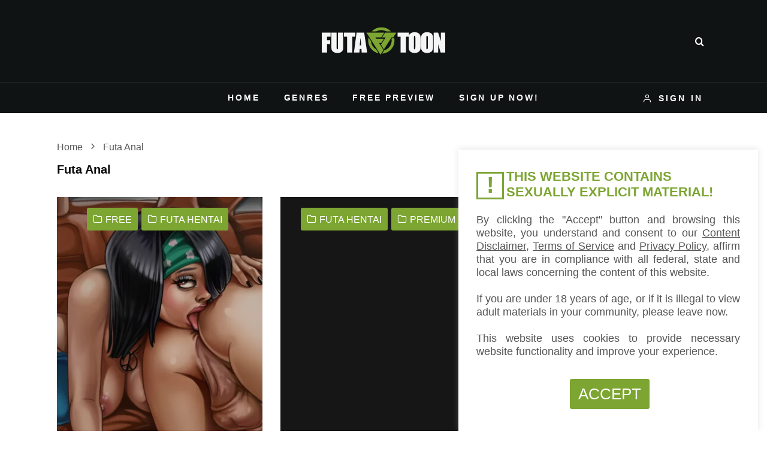

--- FILE ---
content_type: text/html; charset=UTF-8
request_url: https://futatoon.com/genre/futa-anal/
body_size: 62844
content:
<!DOCTYPE html>
<html lang="en-US">
<head><meta charset="UTF-8"><script>if(navigator.userAgent.match(/MSIE|Internet Explorer/i)||navigator.userAgent.match(/Trident\/7\..*?rv:11/i)){var href=document.location.href;if(!href.match(/[?&]nowprocket/)){if(href.indexOf("?")==-1){if(href.indexOf("#")==-1){document.location.href=href+"?nowprocket=1"}else{document.location.href=href.replace("#","?nowprocket=1#")}}else{if(href.indexOf("#")==-1){document.location.href=href+"&nowprocket=1"}else{document.location.href=href.replace("#","&nowprocket=1#")}}}}</script><script>(()=>{class RocketLazyLoadScripts{constructor(){this.v="2.0.4",this.userEvents=["keydown","keyup","mousedown","mouseup","mousemove","mouseover","mouseout","touchmove","touchstart","touchend","touchcancel","wheel","click","dblclick","input"],this.attributeEvents=["onblur","onclick","oncontextmenu","ondblclick","onfocus","onmousedown","onmouseenter","onmouseleave","onmousemove","onmouseout","onmouseover","onmouseup","onmousewheel","onscroll","onsubmit"]}async t(){this.i(),this.o(),/iP(ad|hone)/.test(navigator.userAgent)&&this.h(),this.u(),this.l(this),this.m(),this.k(this),this.p(this),this._(),await Promise.all([this.R(),this.L()]),this.lastBreath=Date.now(),this.S(this),this.P(),this.D(),this.O(),this.M(),await this.C(this.delayedScripts.normal),await this.C(this.delayedScripts.defer),await this.C(this.delayedScripts.async),await this.T(),await this.F(),await this.j(),await this.A(),window.dispatchEvent(new Event("rocket-allScriptsLoaded")),this.everythingLoaded=!0,this.lastTouchEnd&&await new Promise(t=>setTimeout(t,500-Date.now()+this.lastTouchEnd)),this.I(),this.H(),this.U(),this.W()}i(){this.CSPIssue=sessionStorage.getItem("rocketCSPIssue"),document.addEventListener("securitypolicyviolation",t=>{this.CSPIssue||"script-src-elem"!==t.violatedDirective||"data"!==t.blockedURI||(this.CSPIssue=!0,sessionStorage.setItem("rocketCSPIssue",!0))},{isRocket:!0})}o(){window.addEventListener("pageshow",t=>{this.persisted=t.persisted,this.realWindowLoadedFired=!0},{isRocket:!0}),window.addEventListener("pagehide",()=>{this.onFirstUserAction=null},{isRocket:!0})}h(){let t;function e(e){t=e}window.addEventListener("touchstart",e,{isRocket:!0}),window.addEventListener("touchend",function i(o){o.changedTouches[0]&&t.changedTouches[0]&&Math.abs(o.changedTouches[0].pageX-t.changedTouches[0].pageX)<10&&Math.abs(o.changedTouches[0].pageY-t.changedTouches[0].pageY)<10&&o.timeStamp-t.timeStamp<200&&(window.removeEventListener("touchstart",e,{isRocket:!0}),window.removeEventListener("touchend",i,{isRocket:!0}),"INPUT"===o.target.tagName&&"text"===o.target.type||(o.target.dispatchEvent(new TouchEvent("touchend",{target:o.target,bubbles:!0})),o.target.dispatchEvent(new MouseEvent("mouseover",{target:o.target,bubbles:!0})),o.target.dispatchEvent(new PointerEvent("click",{target:o.target,bubbles:!0,cancelable:!0,detail:1,clientX:o.changedTouches[0].clientX,clientY:o.changedTouches[0].clientY})),event.preventDefault()))},{isRocket:!0})}q(t){this.userActionTriggered||("mousemove"!==t.type||this.firstMousemoveIgnored?"keyup"===t.type||"mouseover"===t.type||"mouseout"===t.type||(this.userActionTriggered=!0,this.onFirstUserAction&&this.onFirstUserAction()):this.firstMousemoveIgnored=!0),"click"===t.type&&t.preventDefault(),t.stopPropagation(),t.stopImmediatePropagation(),"touchstart"===this.lastEvent&&"touchend"===t.type&&(this.lastTouchEnd=Date.now()),"click"===t.type&&(this.lastTouchEnd=0),this.lastEvent=t.type,t.composedPath&&t.composedPath()[0].getRootNode()instanceof ShadowRoot&&(t.rocketTarget=t.composedPath()[0]),this.savedUserEvents.push(t)}u(){this.savedUserEvents=[],this.userEventHandler=this.q.bind(this),this.userEvents.forEach(t=>window.addEventListener(t,this.userEventHandler,{passive:!1,isRocket:!0})),document.addEventListener("visibilitychange",this.userEventHandler,{isRocket:!0})}U(){this.userEvents.forEach(t=>window.removeEventListener(t,this.userEventHandler,{passive:!1,isRocket:!0})),document.removeEventListener("visibilitychange",this.userEventHandler,{isRocket:!0}),this.savedUserEvents.forEach(t=>{(t.rocketTarget||t.target).dispatchEvent(new window[t.constructor.name](t.type,t))})}m(){const t="return false",e=Array.from(this.attributeEvents,t=>"data-rocket-"+t),i="["+this.attributeEvents.join("],[")+"]",o="[data-rocket-"+this.attributeEvents.join("],[data-rocket-")+"]",s=(e,i,o)=>{o&&o!==t&&(e.setAttribute("data-rocket-"+i,o),e["rocket"+i]=new Function("event",o),e.setAttribute(i,t))};new MutationObserver(t=>{for(const n of t)"attributes"===n.type&&(n.attributeName.startsWith("data-rocket-")||this.everythingLoaded?n.attributeName.startsWith("data-rocket-")&&this.everythingLoaded&&this.N(n.target,n.attributeName.substring(12)):s(n.target,n.attributeName,n.target.getAttribute(n.attributeName))),"childList"===n.type&&n.addedNodes.forEach(t=>{if(t.nodeType===Node.ELEMENT_NODE)if(this.everythingLoaded)for(const i of[t,...t.querySelectorAll(o)])for(const t of i.getAttributeNames())e.includes(t)&&this.N(i,t.substring(12));else for(const e of[t,...t.querySelectorAll(i)])for(const t of e.getAttributeNames())this.attributeEvents.includes(t)&&s(e,t,e.getAttribute(t))})}).observe(document,{subtree:!0,childList:!0,attributeFilter:[...this.attributeEvents,...e]})}I(){this.attributeEvents.forEach(t=>{document.querySelectorAll("[data-rocket-"+t+"]").forEach(e=>{this.N(e,t)})})}N(t,e){const i=t.getAttribute("data-rocket-"+e);i&&(t.setAttribute(e,i),t.removeAttribute("data-rocket-"+e))}k(t){Object.defineProperty(HTMLElement.prototype,"onclick",{get(){return this.rocketonclick||null},set(e){this.rocketonclick=e,this.setAttribute(t.everythingLoaded?"onclick":"data-rocket-onclick","this.rocketonclick(event)")}})}S(t){function e(e,i){let o=e[i];e[i]=null,Object.defineProperty(e,i,{get:()=>o,set(s){t.everythingLoaded?o=s:e["rocket"+i]=o=s}})}e(document,"onreadystatechange"),e(window,"onload"),e(window,"onpageshow");try{Object.defineProperty(document,"readyState",{get:()=>t.rocketReadyState,set(e){t.rocketReadyState=e},configurable:!0}),document.readyState="loading"}catch(t){console.log("WPRocket DJE readyState conflict, bypassing")}}l(t){this.originalAddEventListener=EventTarget.prototype.addEventListener,this.originalRemoveEventListener=EventTarget.prototype.removeEventListener,this.savedEventListeners=[],EventTarget.prototype.addEventListener=function(e,i,o){o&&o.isRocket||!t.B(e,this)&&!t.userEvents.includes(e)||t.B(e,this)&&!t.userActionTriggered||e.startsWith("rocket-")||t.everythingLoaded?t.originalAddEventListener.call(this,e,i,o):(t.savedEventListeners.push({target:this,remove:!1,type:e,func:i,options:o}),"mouseenter"!==e&&"mouseleave"!==e||t.originalAddEventListener.call(this,e,t.savedUserEvents.push,o))},EventTarget.prototype.removeEventListener=function(e,i,o){o&&o.isRocket||!t.B(e,this)&&!t.userEvents.includes(e)||t.B(e,this)&&!t.userActionTriggered||e.startsWith("rocket-")||t.everythingLoaded?t.originalRemoveEventListener.call(this,e,i,o):t.savedEventListeners.push({target:this,remove:!0,type:e,func:i,options:o})}}J(t,e){this.savedEventListeners=this.savedEventListeners.filter(i=>{let o=i.type,s=i.target||window;return e!==o||t!==s||(this.B(o,s)&&(i.type="rocket-"+o),this.$(i),!1)})}H(){EventTarget.prototype.addEventListener=this.originalAddEventListener,EventTarget.prototype.removeEventListener=this.originalRemoveEventListener,this.savedEventListeners.forEach(t=>this.$(t))}$(t){t.remove?this.originalRemoveEventListener.call(t.target,t.type,t.func,t.options):this.originalAddEventListener.call(t.target,t.type,t.func,t.options)}p(t){let e;function i(e){return t.everythingLoaded?e:e.split(" ").map(t=>"load"===t||t.startsWith("load.")?"rocket-jquery-load":t).join(" ")}function o(o){function s(e){const s=o.fn[e];o.fn[e]=o.fn.init.prototype[e]=function(){return this[0]===window&&t.userActionTriggered&&("string"==typeof arguments[0]||arguments[0]instanceof String?arguments[0]=i(arguments[0]):"object"==typeof arguments[0]&&Object.keys(arguments[0]).forEach(t=>{const e=arguments[0][t];delete arguments[0][t],arguments[0][i(t)]=e})),s.apply(this,arguments),this}}if(o&&o.fn&&!t.allJQueries.includes(o)){const e={DOMContentLoaded:[],"rocket-DOMContentLoaded":[]};for(const t in e)document.addEventListener(t,()=>{e[t].forEach(t=>t())},{isRocket:!0});o.fn.ready=o.fn.init.prototype.ready=function(i){function s(){parseInt(o.fn.jquery)>2?setTimeout(()=>i.bind(document)(o)):i.bind(document)(o)}return"function"==typeof i&&(t.realDomReadyFired?!t.userActionTriggered||t.fauxDomReadyFired?s():e["rocket-DOMContentLoaded"].push(s):e.DOMContentLoaded.push(s)),o([])},s("on"),s("one"),s("off"),t.allJQueries.push(o)}e=o}t.allJQueries=[],o(window.jQuery),Object.defineProperty(window,"jQuery",{get:()=>e,set(t){o(t)}})}P(){const t=new Map;document.write=document.writeln=function(e){const i=document.currentScript,o=document.createRange(),s=i.parentElement;let n=t.get(i);void 0===n&&(n=i.nextSibling,t.set(i,n));const c=document.createDocumentFragment();o.setStart(c,0),c.appendChild(o.createContextualFragment(e)),s.insertBefore(c,n)}}async R(){return new Promise(t=>{this.userActionTriggered?t():this.onFirstUserAction=t})}async L(){return new Promise(t=>{document.addEventListener("DOMContentLoaded",()=>{this.realDomReadyFired=!0,t()},{isRocket:!0})})}async j(){return this.realWindowLoadedFired?Promise.resolve():new Promise(t=>{window.addEventListener("load",t,{isRocket:!0})})}M(){this.pendingScripts=[];this.scriptsMutationObserver=new MutationObserver(t=>{for(const e of t)e.addedNodes.forEach(t=>{"SCRIPT"!==t.tagName||t.noModule||t.isWPRocket||this.pendingScripts.push({script:t,promise:new Promise(e=>{const i=()=>{const i=this.pendingScripts.findIndex(e=>e.script===t);i>=0&&this.pendingScripts.splice(i,1),e()};t.addEventListener("load",i,{isRocket:!0}),t.addEventListener("error",i,{isRocket:!0}),setTimeout(i,1e3)})})})}),this.scriptsMutationObserver.observe(document,{childList:!0,subtree:!0})}async F(){await this.X(),this.pendingScripts.length?(await this.pendingScripts[0].promise,await this.F()):this.scriptsMutationObserver.disconnect()}D(){this.delayedScripts={normal:[],async:[],defer:[]},document.querySelectorAll("script[type$=rocketlazyloadscript]").forEach(t=>{t.hasAttribute("data-rocket-src")?t.hasAttribute("async")&&!1!==t.async?this.delayedScripts.async.push(t):t.hasAttribute("defer")&&!1!==t.defer||"module"===t.getAttribute("data-rocket-type")?this.delayedScripts.defer.push(t):this.delayedScripts.normal.push(t):this.delayedScripts.normal.push(t)})}async _(){await this.L();let t=[];document.querySelectorAll("script[type$=rocketlazyloadscript][data-rocket-src]").forEach(e=>{let i=e.getAttribute("data-rocket-src");if(i&&!i.startsWith("data:")){i.startsWith("//")&&(i=location.protocol+i);try{const o=new URL(i).origin;o!==location.origin&&t.push({src:o,crossOrigin:e.crossOrigin||"module"===e.getAttribute("data-rocket-type")})}catch(t){}}}),t=[...new Map(t.map(t=>[JSON.stringify(t),t])).values()],this.Y(t,"preconnect")}async G(t){if(await this.K(),!0!==t.noModule||!("noModule"in HTMLScriptElement.prototype))return new Promise(e=>{let i;function o(){(i||t).setAttribute("data-rocket-status","executed"),e()}try{if(navigator.userAgent.includes("Firefox/")||""===navigator.vendor||this.CSPIssue)i=document.createElement("script"),[...t.attributes].forEach(t=>{let e=t.nodeName;"type"!==e&&("data-rocket-type"===e&&(e="type"),"data-rocket-src"===e&&(e="src"),i.setAttribute(e,t.nodeValue))}),t.text&&(i.text=t.text),t.nonce&&(i.nonce=t.nonce),i.hasAttribute("src")?(i.addEventListener("load",o,{isRocket:!0}),i.addEventListener("error",()=>{i.setAttribute("data-rocket-status","failed-network"),e()},{isRocket:!0}),setTimeout(()=>{i.isConnected||e()},1)):(i.text=t.text,o()),i.isWPRocket=!0,t.parentNode.replaceChild(i,t);else{const i=t.getAttribute("data-rocket-type"),s=t.getAttribute("data-rocket-src");i?(t.type=i,t.removeAttribute("data-rocket-type")):t.removeAttribute("type"),t.addEventListener("load",o,{isRocket:!0}),t.addEventListener("error",i=>{this.CSPIssue&&i.target.src.startsWith("data:")?(console.log("WPRocket: CSP fallback activated"),t.removeAttribute("src"),this.G(t).then(e)):(t.setAttribute("data-rocket-status","failed-network"),e())},{isRocket:!0}),s?(t.fetchPriority="high",t.removeAttribute("data-rocket-src"),t.src=s):t.src="data:text/javascript;base64,"+window.btoa(unescape(encodeURIComponent(t.text)))}}catch(i){t.setAttribute("data-rocket-status","failed-transform"),e()}});t.setAttribute("data-rocket-status","skipped")}async C(t){const e=t.shift();return e?(e.isConnected&&await this.G(e),this.C(t)):Promise.resolve()}O(){this.Y([...this.delayedScripts.normal,...this.delayedScripts.defer,...this.delayedScripts.async],"preload")}Y(t,e){this.trash=this.trash||[];let i=!0;var o=document.createDocumentFragment();t.forEach(t=>{const s=t.getAttribute&&t.getAttribute("data-rocket-src")||t.src;if(s&&!s.startsWith("data:")){const n=document.createElement("link");n.href=s,n.rel=e,"preconnect"!==e&&(n.as="script",n.fetchPriority=i?"high":"low"),t.getAttribute&&"module"===t.getAttribute("data-rocket-type")&&(n.crossOrigin=!0),t.crossOrigin&&(n.crossOrigin=t.crossOrigin),t.integrity&&(n.integrity=t.integrity),t.nonce&&(n.nonce=t.nonce),o.appendChild(n),this.trash.push(n),i=!1}}),document.head.appendChild(o)}W(){this.trash.forEach(t=>t.remove())}async T(){try{document.readyState="interactive"}catch(t){}this.fauxDomReadyFired=!0;try{await this.K(),this.J(document,"readystatechange"),document.dispatchEvent(new Event("rocket-readystatechange")),await this.K(),document.rocketonreadystatechange&&document.rocketonreadystatechange(),await this.K(),this.J(document,"DOMContentLoaded"),document.dispatchEvent(new Event("rocket-DOMContentLoaded")),await this.K(),this.J(window,"DOMContentLoaded"),window.dispatchEvent(new Event("rocket-DOMContentLoaded"))}catch(t){console.error(t)}}async A(){try{document.readyState="complete"}catch(t){}try{await this.K(),this.J(document,"readystatechange"),document.dispatchEvent(new Event("rocket-readystatechange")),await this.K(),document.rocketonreadystatechange&&document.rocketonreadystatechange(),await this.K(),this.J(window,"load"),window.dispatchEvent(new Event("rocket-load")),await this.K(),window.rocketonload&&window.rocketonload(),await this.K(),this.allJQueries.forEach(t=>t(window).trigger("rocket-jquery-load")),await this.K(),this.J(window,"pageshow");const t=new Event("rocket-pageshow");t.persisted=this.persisted,window.dispatchEvent(t),await this.K(),window.rocketonpageshow&&window.rocketonpageshow({persisted:this.persisted})}catch(t){console.error(t)}}async K(){Date.now()-this.lastBreath>45&&(await this.X(),this.lastBreath=Date.now())}async X(){return document.hidden?new Promise(t=>setTimeout(t)):new Promise(t=>requestAnimationFrame(t))}B(t,e){return e===document&&"readystatechange"===t||(e===document&&"DOMContentLoaded"===t||(e===window&&"DOMContentLoaded"===t||(e===window&&"load"===t||e===window&&"pageshow"===t)))}static run(){(new RocketLazyLoadScripts).t()}}RocketLazyLoadScripts.run()})();</script>
	
			<meta name="viewport" content="width=device-width, initial-scale=1">
		<link rel="profile" href="http://gmpg.org/xfn/11">
		<meta name="theme-color" content="#7ca531">
	<meta name='robots' content='index, follow, max-image-preview:large, max-snippet:-1, max-video-preview:-1' />
<script type="rocketlazyloadscript">window._wca = window._wca || [];</script>

	<!-- This site is optimized with the Yoast SEO plugin v26.8 - https://yoast.com/product/yoast-seo-wordpress/ -->
	<title>Futa Anal Hentai and Porn Comics - FutaToon</title>
<link data-rocket-prefetch href="https://stats.wp.com" rel="dns-prefetch">
<link data-rocket-prefetch href="https://xxx.futatoon.com" rel="dns-prefetch">
<style id="wpr-usedcss">img:is([sizes=auto i],[sizes^="auto," i]){contain-intrinsic-size:3000px 1500px}img.emoji{display:inline!important;border:none!important;box-shadow:none!important;height:1em!important;width:1em!important;margin:0 .07em!important;vertical-align:-.1em!important;background:0 0!important;padding:0!important}:where(.wp-block-button__link){border-radius:9999px;box-shadow:none;padding:calc(.667em + 2px) calc(1.333em + 2px);text-decoration:none}:root :where(.wp-block-button .wp-block-button__link.is-style-outline),:root :where(.wp-block-button.is-style-outline>.wp-block-button__link){border:2px solid;padding:.667em 1.333em}:root :where(.wp-block-button .wp-block-button__link.is-style-outline:not(.has-text-color)),:root :where(.wp-block-button.is-style-outline>.wp-block-button__link:not(.has-text-color)){color:currentColor}:root :where(.wp-block-button .wp-block-button__link.is-style-outline:not(.has-background)),:root :where(.wp-block-button.is-style-outline>.wp-block-button__link:not(.has-background)){background-color:initial;background-image:none}:where(.wp-block-calendar table:not(.has-background) th){background:#ddd}:where(.wp-block-columns){margin-bottom:1.75em}:where(.wp-block-columns.has-background){padding:1.25em 2.375em}:where(.wp-block-post-comments input[type=submit]){border:none}:where(.wp-block-cover-image:not(.has-text-color)),:where(.wp-block-cover:not(.has-text-color)){color:#fff}:where(.wp-block-cover-image.is-light:not(.has-text-color)),:where(.wp-block-cover.is-light:not(.has-text-color)){color:#000}:root :where(.wp-block-cover h1:not(.has-text-color)),:root :where(.wp-block-cover h2:not(.has-text-color)),:root :where(.wp-block-cover h3:not(.has-text-color)),:root :where(.wp-block-cover h4:not(.has-text-color)),:root :where(.wp-block-cover h5:not(.has-text-color)),:root :where(.wp-block-cover h6:not(.has-text-color)),:root :where(.wp-block-cover p:not(.has-text-color)){color:inherit}.wp-block-embed__wrapper{position:relative}:where(.wp-block-file){margin-bottom:1.5em}:where(.wp-block-file__button){border-radius:2em;display:inline-block;padding:.5em 1em}:where(.wp-block-file__button):is(a):active,:where(.wp-block-file__button):is(a):focus,:where(.wp-block-file__button):is(a):hover,:where(.wp-block-file__button):is(a):visited{box-shadow:none;color:#fff;opacity:.85;text-decoration:none}.wp-block-gallery:not(.has-nested-images){display:flex;flex-wrap:wrap;list-style-type:none;margin:0;padding:0}.wp-block-gallery:not(.has-nested-images) figcaption{flex-grow:1}.wp-block-gallery:not(.has-nested-images).alignright{max-width:420px;width:100%}:where(.wp-block-group.wp-block-group-is-layout-constrained){position:relative}.wp-block-image>a,.wp-block-image>figure>a{display:inline-block}.wp-block-image img{box-sizing:border-box;height:auto;max-width:100%;vertical-align:bottom}@media not (prefers-reduced-motion){.wp-block-image img.hide{visibility:hidden}.wp-block-image img.show{animation:.4s show-content-image}}.wp-block-image[style*=border-radius] img,.wp-block-image[style*=border-radius]>a{border-radius:inherit}.wp-block-image.aligncenter{text-align:center}.wp-block-image.alignwide>a{width:100%}.wp-block-image.alignwide img{height:auto;width:100%}.wp-block-image .aligncenter,.wp-block-image .alignright,.wp-block-image.aligncenter,.wp-block-image.alignright{display:table}.wp-block-image .aligncenter>figcaption,.wp-block-image .alignright>figcaption,.wp-block-image.aligncenter>figcaption,.wp-block-image.alignright>figcaption{caption-side:bottom;display:table-caption}.wp-block-image .alignright{float:right;margin:.5em 0 .5em 1em}.wp-block-image .aligncenter{margin-left:auto;margin-right:auto}.wp-block-image :where(figcaption){margin-bottom:1em;margin-top:.5em}:root :where(.wp-block-image.is-style-rounded img,.wp-block-image .is-style-rounded img){border-radius:9999px}.wp-block-image figure{margin:0}@keyframes show-content-image{0%{visibility:hidden}99%{visibility:hidden}to{visibility:visible}}:where(.wp-block-latest-comments:not([style*=line-height] .wp-block-latest-comments__comment)){line-height:1.1}:where(.wp-block-latest-comments:not([style*=line-height] .wp-block-latest-comments__comment-excerpt p)){line-height:1.8}:root :where(.wp-block-latest-posts.is-grid){padding:0}:root :where(.wp-block-latest-posts.wp-block-latest-posts__list){padding-left:0}ol,ul{box-sizing:border-box}:root :where(.wp-block-list.has-background){padding:1.25em 2.375em}:where(.wp-block-navigation.has-background .wp-block-navigation-item a:not(.wp-element-button)),:where(.wp-block-navigation.has-background .wp-block-navigation-submenu a:not(.wp-element-button)){padding:.5em 1em}:where(.wp-block-navigation .wp-block-navigation__submenu-container .wp-block-navigation-item a:not(.wp-element-button)),:where(.wp-block-navigation .wp-block-navigation__submenu-container .wp-block-navigation-submenu a:not(.wp-element-button)),:where(.wp-block-navigation .wp-block-navigation__submenu-container .wp-block-navigation-submenu button.wp-block-navigation-item__content),:where(.wp-block-navigation .wp-block-navigation__submenu-container .wp-block-pages-list__item button.wp-block-navigation-item__content){padding:.5em 1em}:root :where(p.has-background){padding:1.25em 2.375em}:where(p.has-text-color:not(.has-link-color)) a{color:inherit}:where(.wp-block-post-comments-form) input:not([type=submit]),:where(.wp-block-post-comments-form) textarea{border:1px solid #949494;font-family:inherit;font-size:1em}:where(.wp-block-post-comments-form) input:where(:not([type=submit]):not([type=checkbox])),:where(.wp-block-post-comments-form) textarea{padding:calc(.667em + 2px)}:where(.wp-block-post-excerpt){box-sizing:border-box;margin-bottom:var(--wp--style--block-gap);margin-top:var(--wp--style--block-gap)}:where(.wp-block-preformatted.has-background){padding:1.25em 2.375em}:where(.wp-block-search__button){border:1px solid #ccc;padding:6px 10px}:where(.wp-block-search__input){font-family:inherit;font-size:inherit;font-style:inherit;font-weight:inherit;letter-spacing:inherit;line-height:inherit;text-transform:inherit}:where(.wp-block-search__button-inside .wp-block-search__inside-wrapper){border:1px solid #949494;box-sizing:border-box;padding:4px}:where(.wp-block-search__button-inside .wp-block-search__inside-wrapper) .wp-block-search__input{border:none;border-radius:0;padding:0 4px}:where(.wp-block-search__button-inside .wp-block-search__inside-wrapper) .wp-block-search__input:focus{outline:0}:where(.wp-block-search__button-inside .wp-block-search__inside-wrapper) :where(.wp-block-search__button){padding:4px 8px}:root :where(.wp-block-separator.is-style-dots){height:auto;line-height:1;text-align:center}:root :where(.wp-block-separator.is-style-dots):before{color:currentColor;content:"···";font-family:serif;font-size:1.5em;letter-spacing:2em;padding-left:2em}:root :where(.wp-block-site-logo.is-style-rounded){border-radius:9999px}:where(.wp-block-social-links:not(.is-style-logos-only)) .wp-social-link{background-color:#f0f0f0;color:#444}:where(.wp-block-social-links:not(.is-style-logos-only)) .wp-social-link-amazon{background-color:#f90;color:#fff}:where(.wp-block-social-links:not(.is-style-logos-only)) .wp-social-link-bandcamp{background-color:#1ea0c3;color:#fff}:where(.wp-block-social-links:not(.is-style-logos-only)) .wp-social-link-behance{background-color:#0757fe;color:#fff}:where(.wp-block-social-links:not(.is-style-logos-only)) .wp-social-link-bluesky{background-color:#0a7aff;color:#fff}:where(.wp-block-social-links:not(.is-style-logos-only)) .wp-social-link-codepen{background-color:#1e1f26;color:#fff}:where(.wp-block-social-links:not(.is-style-logos-only)) .wp-social-link-deviantart{background-color:#02e49b;color:#fff}:where(.wp-block-social-links:not(.is-style-logos-only)) .wp-social-link-discord{background-color:#5865f2;color:#fff}:where(.wp-block-social-links:not(.is-style-logos-only)) .wp-social-link-dribbble{background-color:#e94c89;color:#fff}:where(.wp-block-social-links:not(.is-style-logos-only)) .wp-social-link-dropbox{background-color:#4280ff;color:#fff}:where(.wp-block-social-links:not(.is-style-logos-only)) .wp-social-link-etsy{background-color:#f45800;color:#fff}:where(.wp-block-social-links:not(.is-style-logos-only)) .wp-social-link-facebook{background-color:#0866ff;color:#fff}:where(.wp-block-social-links:not(.is-style-logos-only)) .wp-social-link-fivehundredpx{background-color:#000;color:#fff}:where(.wp-block-social-links:not(.is-style-logos-only)) .wp-social-link-flickr{background-color:#0461dd;color:#fff}:where(.wp-block-social-links:not(.is-style-logos-only)) .wp-social-link-foursquare{background-color:#e65678;color:#fff}:where(.wp-block-social-links:not(.is-style-logos-only)) .wp-social-link-github{background-color:#24292d;color:#fff}:where(.wp-block-social-links:not(.is-style-logos-only)) .wp-social-link-goodreads{background-color:#eceadd;color:#382110}:where(.wp-block-social-links:not(.is-style-logos-only)) .wp-social-link-google{background-color:#ea4434;color:#fff}:where(.wp-block-social-links:not(.is-style-logos-only)) .wp-social-link-gravatar{background-color:#1d4fc4;color:#fff}:where(.wp-block-social-links:not(.is-style-logos-only)) .wp-social-link-instagram{background-color:#f00075;color:#fff}:where(.wp-block-social-links:not(.is-style-logos-only)) .wp-social-link-lastfm{background-color:#e21b24;color:#fff}:where(.wp-block-social-links:not(.is-style-logos-only)) .wp-social-link-linkedin{background-color:#0d66c2;color:#fff}:where(.wp-block-social-links:not(.is-style-logos-only)) .wp-social-link-mastodon{background-color:#3288d4;color:#fff}:where(.wp-block-social-links:not(.is-style-logos-only)) .wp-social-link-medium{background-color:#000;color:#fff}:where(.wp-block-social-links:not(.is-style-logos-only)) .wp-social-link-meetup{background-color:#f6405f;color:#fff}:where(.wp-block-social-links:not(.is-style-logos-only)) .wp-social-link-patreon{background-color:#000;color:#fff}:where(.wp-block-social-links:not(.is-style-logos-only)) .wp-social-link-pinterest{background-color:#e60122;color:#fff}:where(.wp-block-social-links:not(.is-style-logos-only)) .wp-social-link-pocket{background-color:#ef4155;color:#fff}:where(.wp-block-social-links:not(.is-style-logos-only)) .wp-social-link-reddit{background-color:#ff4500;color:#fff}:where(.wp-block-social-links:not(.is-style-logos-only)) .wp-social-link-skype{background-color:#0478d7;color:#fff}:where(.wp-block-social-links:not(.is-style-logos-only)) .wp-social-link-snapchat{background-color:#fefc00;color:#fff;stroke:#000}:where(.wp-block-social-links:not(.is-style-logos-only)) .wp-social-link-soundcloud{background-color:#ff5600;color:#fff}:where(.wp-block-social-links:not(.is-style-logos-only)) .wp-social-link-spotify{background-color:#1bd760;color:#fff}:where(.wp-block-social-links:not(.is-style-logos-only)) .wp-social-link-telegram{background-color:#2aabee;color:#fff}:where(.wp-block-social-links:not(.is-style-logos-only)) .wp-social-link-threads{background-color:#000;color:#fff}:where(.wp-block-social-links:not(.is-style-logos-only)) .wp-social-link-tiktok{background-color:#000;color:#fff}:where(.wp-block-social-links:not(.is-style-logos-only)) .wp-social-link-tumblr{background-color:#011835;color:#fff}:where(.wp-block-social-links:not(.is-style-logos-only)) .wp-social-link-twitch{background-color:#6440a4;color:#fff}:where(.wp-block-social-links:not(.is-style-logos-only)) .wp-social-link-twitter{background-color:#1da1f2;color:#fff}:where(.wp-block-social-links:not(.is-style-logos-only)) .wp-social-link-vimeo{background-color:#1eb7ea;color:#fff}:where(.wp-block-social-links:not(.is-style-logos-only)) .wp-social-link-vk{background-color:#4680c2;color:#fff}:where(.wp-block-social-links:not(.is-style-logos-only)) .wp-social-link-wordpress{background-color:#3499cd;color:#fff}:where(.wp-block-social-links:not(.is-style-logos-only)) .wp-social-link-whatsapp{background-color:#25d366;color:#fff}:where(.wp-block-social-links:not(.is-style-logos-only)) .wp-social-link-x{background-color:#000;color:#fff}:where(.wp-block-social-links:not(.is-style-logos-only)) .wp-social-link-yelp{background-color:#d32422;color:#fff}:where(.wp-block-social-links:not(.is-style-logos-only)) .wp-social-link-youtube{background-color:red;color:#fff}:where(.wp-block-social-links.is-style-logos-only) .wp-social-link{background:0 0}:where(.wp-block-social-links.is-style-logos-only) .wp-social-link svg{height:1.25em;width:1.25em}:where(.wp-block-social-links.is-style-logos-only) .wp-social-link-amazon{color:#f90}:where(.wp-block-social-links.is-style-logos-only) .wp-social-link-bandcamp{color:#1ea0c3}:where(.wp-block-social-links.is-style-logos-only) .wp-social-link-behance{color:#0757fe}:where(.wp-block-social-links.is-style-logos-only) .wp-social-link-bluesky{color:#0a7aff}:where(.wp-block-social-links.is-style-logos-only) .wp-social-link-codepen{color:#1e1f26}:where(.wp-block-social-links.is-style-logos-only) .wp-social-link-deviantart{color:#02e49b}:where(.wp-block-social-links.is-style-logos-only) .wp-social-link-discord{color:#5865f2}:where(.wp-block-social-links.is-style-logos-only) .wp-social-link-dribbble{color:#e94c89}:where(.wp-block-social-links.is-style-logos-only) .wp-social-link-dropbox{color:#4280ff}:where(.wp-block-social-links.is-style-logos-only) .wp-social-link-etsy{color:#f45800}:where(.wp-block-social-links.is-style-logos-only) .wp-social-link-facebook{color:#0866ff}:where(.wp-block-social-links.is-style-logos-only) .wp-social-link-fivehundredpx{color:#000}:where(.wp-block-social-links.is-style-logos-only) .wp-social-link-flickr{color:#0461dd}:where(.wp-block-social-links.is-style-logos-only) .wp-social-link-foursquare{color:#e65678}:where(.wp-block-social-links.is-style-logos-only) .wp-social-link-github{color:#24292d}:where(.wp-block-social-links.is-style-logos-only) .wp-social-link-goodreads{color:#382110}:where(.wp-block-social-links.is-style-logos-only) .wp-social-link-google{color:#ea4434}:where(.wp-block-social-links.is-style-logos-only) .wp-social-link-gravatar{color:#1d4fc4}:where(.wp-block-social-links.is-style-logos-only) .wp-social-link-instagram{color:#f00075}:where(.wp-block-social-links.is-style-logos-only) .wp-social-link-lastfm{color:#e21b24}:where(.wp-block-social-links.is-style-logos-only) .wp-social-link-linkedin{color:#0d66c2}:where(.wp-block-social-links.is-style-logos-only) .wp-social-link-mastodon{color:#3288d4}:where(.wp-block-social-links.is-style-logos-only) .wp-social-link-medium{color:#000}:where(.wp-block-social-links.is-style-logos-only) .wp-social-link-meetup{color:#f6405f}:where(.wp-block-social-links.is-style-logos-only) .wp-social-link-patreon{color:#000}:where(.wp-block-social-links.is-style-logos-only) .wp-social-link-pinterest{color:#e60122}:where(.wp-block-social-links.is-style-logos-only) .wp-social-link-pocket{color:#ef4155}:where(.wp-block-social-links.is-style-logos-only) .wp-social-link-reddit{color:#ff4500}:where(.wp-block-social-links.is-style-logos-only) .wp-social-link-skype{color:#0478d7}:where(.wp-block-social-links.is-style-logos-only) .wp-social-link-snapchat{color:#fff;stroke:#000}:where(.wp-block-social-links.is-style-logos-only) .wp-social-link-soundcloud{color:#ff5600}:where(.wp-block-social-links.is-style-logos-only) .wp-social-link-spotify{color:#1bd760}:where(.wp-block-social-links.is-style-logos-only) .wp-social-link-telegram{color:#2aabee}:where(.wp-block-social-links.is-style-logos-only) .wp-social-link-threads{color:#000}:where(.wp-block-social-links.is-style-logos-only) .wp-social-link-tiktok{color:#000}:where(.wp-block-social-links.is-style-logos-only) .wp-social-link-tumblr{color:#011835}:where(.wp-block-social-links.is-style-logos-only) .wp-social-link-twitch{color:#6440a4}:where(.wp-block-social-links.is-style-logos-only) .wp-social-link-twitter{color:#1da1f2}:where(.wp-block-social-links.is-style-logos-only) .wp-social-link-vimeo{color:#1eb7ea}:where(.wp-block-social-links.is-style-logos-only) .wp-social-link-vk{color:#4680c2}:where(.wp-block-social-links.is-style-logos-only) .wp-social-link-whatsapp{color:#25d366}:where(.wp-block-social-links.is-style-logos-only) .wp-social-link-wordpress{color:#3499cd}:where(.wp-block-social-links.is-style-logos-only) .wp-social-link-x{color:#000}:where(.wp-block-social-links.is-style-logos-only) .wp-social-link-yelp{color:#d32422}:where(.wp-block-social-links.is-style-logos-only) .wp-social-link-youtube{color:red}:root :where(.wp-block-social-links .wp-social-link a){padding:.25em}:root :where(.wp-block-social-links.is-style-logos-only .wp-social-link a){padding:0}:root :where(.wp-block-social-links.is-style-pill-shape .wp-social-link a){padding-left:.6666666667em;padding-right:.6666666667em}:root :where(.wp-block-tag-cloud.is-style-outline){display:flex;flex-wrap:wrap;gap:1ch}:root :where(.wp-block-tag-cloud.is-style-outline a){border:1px solid;font-size:unset!important;margin-right:0;padding:1ch 2ch;text-decoration:none!important}:root :where(.wp-block-table-of-contents){box-sizing:border-box}:where(.wp-block-term-description){box-sizing:border-box;margin-bottom:var(--wp--style--block-gap);margin-top:var(--wp--style--block-gap)}:where(pre.wp-block-verse){font-family:inherit}.entry-content{counter-reset:footnotes}:root{--wp--preset--font-size--normal:16px;--wp--preset--font-size--huge:42px}.aligncenter{clear:both}.screen-reader-text{border:0;clip-path:inset(50%);height:1px;margin:-1px;overflow:hidden;padding:0;position:absolute;width:1px;word-wrap:normal!important}.screen-reader-text:focus{background-color:#ddd;clip-path:none;color:#444;display:block;font-size:1em;height:auto;left:5px;line-height:normal;padding:15px 23px 14px;text-decoration:none;top:5px;width:auto;z-index:100000}html :where(.has-border-color){border-style:solid}html :where([style*=border-top-color]){border-top-style:solid}html :where([style*=border-right-color]){border-right-style:solid}html :where([style*=border-bottom-color]){border-bottom-style:solid}html :where([style*=border-left-color]){border-left-style:solid}html :where([style*=border-width]){border-style:solid}html :where([style*=border-top-width]){border-top-style:solid}html :where([style*=border-right-width]){border-right-style:solid}html :where([style*=border-bottom-width]){border-bottom-style:solid}html :where([style*=border-left-width]){border-left-style:solid}html :where(img[class*=wp-image-]){height:auto;max-width:100%}:where(figure){margin:0 0 1em}html :where(.is-position-sticky){--wp-admin--admin-bar--position-offset:var(--wp-admin--admin-bar--height,0px)}@media screen and (max-width:600px){html :where(.is-position-sticky){--wp-admin--admin-bar--position-offset:0px}}:root{--wcm-btn-color:#5c7676;--wcm-btn-hover-color:--wcm-btn-hover-color}.mejs-container{background:#000;font-family:Helvetica,Arial,serif;position:relative;text-align:left;text-indent:0;vertical-align:top}.mejs-container,.mejs-container *{box-sizing:border-box}.mejs-container video::-webkit-media-controls,.mejs-container video::-webkit-media-controls-panel,.mejs-container video::-webkit-media-controls-panel-container,.mejs-container video::-webkit-media-controls-start-playback-button{-webkit-appearance:none;display:none!important}.mejs-container:focus{outline:0}.mejs-mediaelement{left:0;position:absolute;top:0}.mejs-mediaelement{height:100%;width:100%;z-index:0}.mejs-container{clear:both;max-width:100%}.mejs-container *{font-family:Helvetica,Arial}.mejs-container{background:#222}.wp-video-shortcode video,video.wp-video-shortcode{max-width:100%;display:inline-block}:root{--wp--preset--aspect-ratio--square:1;--wp--preset--aspect-ratio--4-3:4/3;--wp--preset--aspect-ratio--3-4:3/4;--wp--preset--aspect-ratio--3-2:3/2;--wp--preset--aspect-ratio--2-3:2/3;--wp--preset--aspect-ratio--16-9:16/9;--wp--preset--aspect-ratio--9-16:9/16;--wp--preset--color--black:#000000;--wp--preset--color--cyan-bluish-gray:#abb8c3;--wp--preset--color--white:#ffffff;--wp--preset--color--pale-pink:#f78da7;--wp--preset--color--vivid-red:#cf2e2e;--wp--preset--color--luminous-vivid-orange:#ff6900;--wp--preset--color--luminous-vivid-amber:#fcb900;--wp--preset--color--light-green-cyan:#7bdcb5;--wp--preset--color--vivid-green-cyan:#00d084;--wp--preset--color--pale-cyan-blue:#8ed1fc;--wp--preset--color--vivid-cyan-blue:#0693e3;--wp--preset--color--vivid-purple:#9b51e0;--wp--preset--gradient--vivid-cyan-blue-to-vivid-purple:linear-gradient(135deg,rgba(6, 147, 227, 1) 0%,rgb(155, 81, 224) 100%);--wp--preset--gradient--light-green-cyan-to-vivid-green-cyan:linear-gradient(135deg,rgb(122, 220, 180) 0%,rgb(0, 208, 130) 100%);--wp--preset--gradient--luminous-vivid-amber-to-luminous-vivid-orange:linear-gradient(135deg,rgba(252, 185, 0, 1) 0%,rgba(255, 105, 0, 1) 100%);--wp--preset--gradient--luminous-vivid-orange-to-vivid-red:linear-gradient(135deg,rgba(255, 105, 0, 1) 0%,rgb(207, 46, 46) 100%);--wp--preset--gradient--very-light-gray-to-cyan-bluish-gray:linear-gradient(135deg,rgb(238, 238, 238) 0%,rgb(169, 184, 195) 100%);--wp--preset--gradient--cool-to-warm-spectrum:linear-gradient(135deg,rgb(74, 234, 220) 0%,rgb(151, 120, 209) 20%,rgb(207, 42, 186) 40%,rgb(238, 44, 130) 60%,rgb(251, 105, 98) 80%,rgb(254, 248, 76) 100%);--wp--preset--gradient--blush-light-purple:linear-gradient(135deg,rgb(255, 206, 236) 0%,rgb(152, 150, 240) 100%);--wp--preset--gradient--blush-bordeaux:linear-gradient(135deg,rgb(254, 205, 165) 0%,rgb(254, 45, 45) 50%,rgb(107, 0, 62) 100%);--wp--preset--gradient--luminous-dusk:linear-gradient(135deg,rgb(255, 203, 112) 0%,rgb(199, 81, 192) 50%,rgb(65, 88, 208) 100%);--wp--preset--gradient--pale-ocean:linear-gradient(135deg,rgb(255, 245, 203) 0%,rgb(182, 227, 212) 50%,rgb(51, 167, 181) 100%);--wp--preset--gradient--electric-grass:linear-gradient(135deg,rgb(202, 248, 128) 0%,rgb(113, 206, 126) 100%);--wp--preset--gradient--midnight:linear-gradient(135deg,rgb(2, 3, 129) 0%,rgb(40, 116, 252) 100%);--wp--preset--font-size--small:13px;--wp--preset--font-size--medium:20px;--wp--preset--font-size--large:36px;--wp--preset--font-size--x-large:42px;--wp--preset--spacing--20:0.44rem;--wp--preset--spacing--30:0.67rem;--wp--preset--spacing--40:1rem;--wp--preset--spacing--50:1.5rem;--wp--preset--spacing--60:2.25rem;--wp--preset--spacing--70:3.38rem;--wp--preset--spacing--80:5.06rem;--wp--preset--shadow--natural:6px 6px 9px rgba(0, 0, 0, .2);--wp--preset--shadow--deep:12px 12px 50px rgba(0, 0, 0, .4);--wp--preset--shadow--sharp:6px 6px 0px rgba(0, 0, 0, .2);--wp--preset--shadow--outlined:6px 6px 0px -3px rgba(255, 255, 255, 1),6px 6px rgba(0, 0, 0, 1);--wp--preset--shadow--crisp:6px 6px 0px rgba(0, 0, 0, 1)}:where(.is-layout-flex){gap:.5em}:where(.is-layout-grid){gap:.5em}:where(.wp-block-post-template.is-layout-flex){gap:1.25em}:where(.wp-block-post-template.is-layout-grid){gap:1.25em}:where(.wp-block-columns.is-layout-flex){gap:2em}:where(.wp-block-columns.is-layout-grid){gap:2em}:root :where(.wp-block-pullquote){font-size:1.5em;line-height:1.6}#cookie-law-info-bar{font-size:15px;margin:0 auto;padding:12px 10px;position:absolute;text-align:center;box-sizing:border-box;width:100%;z-index:9999;display:none;left:0;font-weight:300;box-shadow:0 -1px 10px 0 rgba(172,171,171,.3)}#cookie-law-info-again{font-size:10pt;margin:0;padding:5px 10px;text-align:center;z-index:9999;cursor:pointer;box-shadow:#161616 2px 2px 5px 2px}#cookie-law-info-bar span{vertical-align:middle}.cli-plugin-button,.cli-plugin-button:visited{display:inline-block;padding:9px 12px;color:#fff;text-decoration:none;position:relative;cursor:pointer;margin-left:5px;text-decoration:none}.cli-plugin-main-link{margin-left:0;font-weight:550;text-decoration:underline}.cli-plugin-button:hover{background-color:#111;color:#fff;text-decoration:none}.small.cli-plugin-button,.small.cli-plugin-button:visited{font-size:11px}.cli-plugin-button,.cli-plugin-button:visited{font-size:13px;font-weight:400;line-height:1}.super.cli-plugin-button,.super.cli-plugin-button:visited{font-size:34px;padding:8px 14px 9px}.green.cli-plugin-button,.green.cli-plugin-button:visited{background-color:#91bd09}.green.cli-plugin-button:hover{background-color:#749a02}.red.cli-plugin-button,.red.cli-plugin-button:visited{background-color:#e62727}.red.cli-plugin-button:hover{background-color:#cf2525}.orange.cli-plugin-button,.orange.cli-plugin-button:visited{background-color:#ff5c00}.orange.cli-plugin-button:hover{background-color:#d45500}.cli-plugin-button{margin-top:5px}.cli-bar-popup{-moz-background-clip:padding;-webkit-background-clip:padding;background-clip:padding-box;-webkit-border-radius:30px;-moz-border-radius:30px;border-radius:30px;padding:20px}.cli-plugin-main-link.cli-plugin-button{text-decoration:none}.cli-plugin-main-link.cli-plugin-button{margin-left:5px}.cli-modal-backdrop{position:fixed;top:0;right:0;bottom:0;left:0;z-index:1040;background-color:#000;display:none}.cli-modal-backdrop.cli-show{opacity:.5;display:block}.cli-modal.cli-show{display:block}.cli-modal .cli-modal-dialog{position:relative;width:auto;margin:.5rem;pointer-events:none;font-family:-apple-system,BlinkMacSystemFont,"Segoe UI",Roboto,"Helvetica Neue",Arial,sans-serif,"Apple Color Emoji","Segoe UI Emoji","Segoe UI Symbol";font-size:1rem;font-weight:400;line-height:1.5;color:#212529;text-align:left;display:-ms-flexbox;display:flex;-ms-flex-align:center;align-items:center;min-height:calc(100% - (.5rem * 2))}@media (min-width:992px){.cli-modal .cli-modal-dialog{max-width:900px}}.cli-modal-content{position:relative;display:-ms-flexbox;display:flex;-ms-flex-direction:column;flex-direction:column;width:100%;pointer-events:auto;background-color:#fff;background-clip:padding-box;border-radius:.3rem;outline:0}.cli-modal .cli-modal-close{position:absolute;right:10px;top:10px;z-index:1;padding:0;background-color:transparent!important;border:0;-webkit-appearance:none;font-size:1.5rem;font-weight:700;line-height:1;color:#000;text-shadow:0 1px 0 #fff}.cli-fade{transition:opacity .15s linear}.cli-tab-content{width:100%;padding:30px}.cli-container-fluid{padding-right:15px;padding-left:15px;margin-right:auto;margin-left:auto}.cli-row{display:-ms-flexbox;display:flex;-ms-flex-wrap:wrap;flex-wrap:wrap;margin-right:-15px;margin-left:-15px}.cli-align-items-stretch{-ms-flex-align:stretch!important;align-items:stretch!important}.cli-px-0{padding-left:0;padding-right:0}.cli-btn{cursor:pointer;font-size:14px;display:inline-block;font-weight:400;text-align:center;white-space:nowrap;vertical-align:middle;-webkit-user-select:none;-moz-user-select:none;-ms-user-select:none;user-select:none;border:1px solid transparent;padding:.5rem 1.25rem;line-height:1;border-radius:.25rem;transition:all .15s ease-in-out}.cli-btn:hover{opacity:.8}.cli-btn:focus{outline:0}.cli-modal-backdrop.cli-show{opacity:.8}.cli-modal-open{overflow:hidden}.cli-barmodal-open{overflow:hidden}.cli-modal-open .cli-modal{overflow-x:hidden;overflow-y:auto}.cli-modal.cli-fade .cli-modal-dialog{transition:-webkit-transform .3s ease-out;transition:transform .3s ease-out;transition:transform .3s ease-out,-webkit-transform .3s ease-out;-webkit-transform:translate(0,-25%);transform:translate(0,-25%)}.cli-modal.cli-show .cli-modal-dialog{-webkit-transform:translate(0,0);transform:translate(0,0)}.cli-modal-backdrop{position:fixed;top:0;right:0;bottom:0;left:0;z-index:1040;background-color:#000;-webkit-transform:scale(0);transform:scale(0);transition:opacity ease-in-out .5s}.cli-modal-backdrop.cli-fade{opacity:0}.cli-modal-backdrop.cli-show{opacity:.5;-webkit-transform:scale(1);transform:scale(1)}.cli-modal{position:fixed;top:0;right:0;bottom:0;left:0;z-index:99999;transform:scale(0);overflow:hidden;outline:0;display:none}.cli-modal a{text-decoration:none}.cli-modal .cli-modal-dialog{position:relative;width:auto;margin:.5rem;pointer-events:none;font-family:inherit;font-size:1rem;font-weight:400;line-height:1.5;color:#212529;text-align:left;display:-ms-flexbox;display:flex;-ms-flex-align:center;align-items:center;min-height:calc(100% - (.5rem * 2))}@media (min-width:576px){.cli-modal .cli-modal-dialog{max-width:500px;margin:1.75rem auto;min-height:calc(100% - (1.75rem * 2))}}.cli-modal-content{position:relative;display:-ms-flexbox;display:flex;-ms-flex-direction:column;flex-direction:column;width:100%;pointer-events:auto;background-color:#fff;background-clip:padding-box;border-radius:.2rem;box-sizing:border-box;outline:0}.cli-modal .cli-modal-close:focus{outline:0}.cli-tab-content{background:#fff}.cli-tab-content{width:100%;padding:5px 30px 5px 5px;box-sizing:border-box}@media (max-width:767px){.cli-tab-content{padding:30px 10px}}.cli-tab-content p{color:#343438;font-size:14px;margin-top:0}.cli-tab-content h4{font-size:20px;margin-bottom:1.5rem;margin-top:0;font-family:inherit;font-weight:500;line-height:1.2;color:inherit}#cookie-law-info-bar .cli-tab-content{background:0 0}#cookie-law-info-bar .cli-tab-container p{color:inherit}#cookie-law-info-bar .cli-tab-header a:before{border-right:1px solid currentColor;border-bottom:1px solid currentColor}#cookie-law-info-bar .cli-row{margin-top:20px}#cookie-law-info-bar .cli-tab-content h4{margin-bottom:.5rem}#cookie-law-info-bar .cli-tab-container{display:none;text-align:left}.cli-tab-footer .cli-btn{background-color:#00acad;padding:10px 15px;text-decoration:none}.cli-tab-footer .wt-cli-privacy-accept-btn{background-color:#61a229;color:#fff;border-radius:0}.cli-tab-footer{width:100%;text-align:right;padding:20px 0}.cli-col-12{width:100%}.cli-tab-header{display:flex;justify-content:space-between}.cli-tab-header a:before{width:10px;height:2px;left:0;top:calc(50% - 1px)}.cli-tab-header a:after{width:2px;height:10px;left:4px;top:calc(50% - 5px);-webkit-transform:none;transform:none}.cli-tab-header a:before{width:7px;height:7px;border-right:1px solid #4a6e78;border-bottom:1px solid #4a6e78;content:" ";transform:rotate(-45deg);-webkit-transition:.2s ease-in-out;-moz-transition:.2s ease-in-out;transition:all .2s ease-in-out;margin-right:10px}.cli-tab-header{border-radius:5px;padding:12px 15px;cursor:pointer;transition:background-color .2s ease-out .3s,color .2s ease-out 0s;background-color:#f2f2f2}.cli-modal .cli-modal-close{position:absolute;right:0;top:0;z-index:1;-webkit-appearance:none;width:40px;height:40px;padding:0;border-radius:50%;padding:10px;background:0 0;border:none;min-width:40px}.cli-tab-container h1,.cli-tab-container h4{font-family:inherit;font-size:16px;margin-bottom:15px;margin:10px 0}#cliSettingsPopup .cli-tab-section-container{padding-top:12px}.cli-privacy-content-text,.cli-tab-container p{font-size:14px;line-height:1.4;margin-top:0;padding:0;color:#000}.cli-tab-content{display:none}@media (min-width:992px){.cli-modal .cli-modal-dialog{max-width:645px}}.cli-privacy-overview:not(.cli-collapsed) .cli-privacy-content{max-height:60px;transition:max-height .15s ease-out;overflow:hidden}a.cli-privacy-readmore{font-size:12px;margin-top:12px;display:inline-block;padding-bottom:0;cursor:pointer;color:#000;text-decoration:underline}.cli-modal-footer{position:relative}a.cli-privacy-readmore:before{content:attr(data-readmore-text)}.cli-collapsed a.cli-privacy-readmore:before{content:attr(data-readless-text)}.cli-collapsed .cli-privacy-content{transition:max-height .25s ease-in}.cli-privacy-content p{margin-bottom:0}.cli-modal-close svg{fill:#000}#cookie-law-info-bar .cli-privacy-overview{display:none}.cli-tab-container .cli-row{max-height:500px;overflow-y:auto}.cli-modal.cli-blowup.cli-out{z-index:-1}.cli-modal.cli-blowup{z-index:999999;transform:scale(1)}.cli-modal.cli-blowup .cli-modal-dialog{animation:.5s cubic-bezier(.165,.84,.44,1) forwards blowUpModal}.cli-modal.cli-blowup.cli-out .cli-modal-dialog{animation:.5s cubic-bezier(.165,.84,.44,1) forwards blowUpModalTwo}@keyframes blowUpModal{0%{transform:scale(0)}100%{transform:scale(1)}}@keyframes blowUpModalTwo{0%{transform:scale(1);opacity:1}50%{transform:scale(.5);opacity:0}100%{transform:scale(0);opacity:0}}.cli_settings_button{cursor:pointer}.wt-cli-sr-only{display:none;font-size:16px}a.wt-cli-element.cli_cookie_close_button{text-decoration:none;color:#333;font-size:22px;line-height:22px;cursor:pointer;position:absolute;right:10px;top:5px}.cli-bar-container{float:none;margin:0 auto;display:-webkit-box;display:-moz-box;display:-ms-flexbox;display:-webkit-flex;display:flex;justify-content:space-between;-webkit-box-align:center;-moz-box-align:center;-ms-flex-align:center;-webkit-align-items:center;align-items:center}.cli-bar-btn_container{margin-left:20px;display:-webkit-box;display:-moz-box;display:-ms-flexbox;display:-webkit-flex;display:flex;-webkit-box-align:center;-moz-box-align:center;-ms-flex-align:center;-webkit-align-items:center;align-items:center;flex-wrap:nowrap}.cli-style-v2 a{cursor:pointer}.cli-bar-btn_container a{white-space:nowrap}.cli-style-v2 .cli-plugin-main-link{font-weight:inherit}.cli-style-v2{font-size:11pt;line-height:18px;font-weight:400}#cookie-law-info-bar[data-cli-type=popup] .cli-bar-container,#cookie-law-info-bar[data-cli-type=widget] .cli-bar-container{display:block}.cli-style-v2 .cli-bar-message{width:70%;text-align:left}#cookie-law-info-bar[data-cli-type=popup] .cli-bar-message,#cookie-law-info-bar[data-cli-type=widget] .cli-bar-message{width:100%}#cookie-law-info-bar[data-cli-type=widget] .cli-style-v2 .cli-bar-btn_container{margin-top:8px;margin-left:0;flex-wrap:wrap}#cookie-law-info-bar[data-cli-type=popup] .cli-style-v2 .cli-bar-btn_container{margin-top:8px;margin-left:0}#cookie-law-info-bar[data-cli-style=cli-style-v2] .cli_messagebar_head{text-align:left;margin-bottom:5px;margin-top:0;font-size:16px}.cli-style-v2 .cli-bar-btn_container .cli-plugin-main-link,.cli-style-v2 .cli-bar-btn_container .cli_action_button,.cli-style-v2 .cli-bar-btn_container .cli_settings_button{margin-left:5px}#cookie-law-info-bar[data-cli-style=cli-style-v2]{padding:14px 25px}#cookie-law-info-bar[data-cli-style=cli-style-v2][data-cli-type=widget]{padding:32px 30px}#cookie-law-info-bar[data-cli-style=cli-style-v2][data-cli-type=popup]{padding:32px 45px}.cli-style-v2 .cli-plugin-main-link:not(.cli-plugin-button),.cli-style-v2 .cli_action_button:not(.cli-plugin-button),.cli-style-v2 .cli_settings_button:not(.cli-plugin-button){text-decoration:underline}.cli-style-v2 .cli-bar-btn_container .cli-plugin-button{margin-top:5px;margin-bottom:5px}@media (max-width:985px){.cli-style-v2 .cli-bar-message{width:100%}.cli-style-v2.cli-bar-container{justify-content:left;flex-wrap:wrap}.cli-style-v2 .cli-bar-btn_container{margin-left:0;margin-top:10px}#cookie-law-info-bar[data-cli-style=cli-style-v2],#cookie-law-info-bar[data-cli-style=cli-style-v2][data-cli-type=popup],#cookie-law-info-bar[data-cli-style=cli-style-v2][data-cli-type=widget]{padding:25px}}.wt-cli-privacy-overview-actions{padding-bottom:0}@media only screen and (max-width:479px) and (min-width:320px){.cli-style-v2 .cli-bar-btn_container{flex-wrap:wrap}}.picture{position:relative;display:inline-block;overflow:hidden}.picture__icon{position:absolute;left:0;top:0}.picture>img{display:inline-block;background-size:cover;background-repeat:no-repeat}.picture__icon{position:absolute;left:50%;top:50%;-webkit-transform:translate(-50%,-50%);-ms-transform:translate(-50%,-50%);transform:translate(-50%,-50%);text-align:center;width:100%}.picture__description{text-align:center;font-weight:700;color:#fff;line-height:18px;padding-left:12px;padding-right:12px;margin-bottom:6px!important;margin-top:6px;font-size:18px!important;text-transform:none!important;font-family:Lato,sans-serif}.picture__description a{color:#fff!important}a.picture__link{display:inline-block;color:#0c0c0c!important;background:#fff;margin-top:8px;-webkit-transition:.3s;-o-transition:.3s;transition:.3s;border-radius:16px;text-transform:uppercase;font-size:11px;font-weight:700;line-height:24px;height:24px!important;width:120px}.picture__link:hover{background:#eaeaea}.preview-grid .mask .picture,.slider .mask .picture{height:100%;position:absolute;width:100%}.menu-main-menu .picture__description{text-align:center;font-weight:700;color:#fff;line-height:14px;padding-left:12px;padding-right:12px;margin-bottom:6px!important;margin-top:6px;font-size:14px!important;text-transform:none!important;font-family:Lato,sans-serif}.menu-main-menu a.picture__link{display:inline-block;color:#0c0c0c!important;background:#fff;margin-top:5px;-webkit-transition:.3s;-o-transition:.3s;transition:.3s;border-radius:12px;text-transform:uppercase;font-size:10px;font-weight:700;line-height:18px;height:18px!important;width:120px}.menu-main-menu .picture__icon img{max-height:25px;width:auto}.menu-main-menu .mask .picture img,.preview-grid .mask .picture img,.slider .mask .picture img{position:static!important}.menu-main-menu .mask .picture__icon img,.preview-grid .mask .picture__icon img,.slider .mask .picture__icon img{width:unset}.mask:before{content:'';display:none}.picture__im-over{display:inline-block;width:100%}.preview-mini-wrap .picture__icon img{width:unset;height:unset}.picture__icon .mask-img img{max-width:32px!important}.picture__icon{z-index:3}.picture__icon .picture__description a:hover{color:#ddd!important}.membership-content .preview-mini-wrap{height:100%}.membership-content .preview-mini-wrap .mask{height:100%}.membership-content .preview-mini-wrap .picture{height:100%;width:100%}.membership-content .preview-mini-wrap .picture .picture__main{object-fit:cover}.hidden{display:none!important}.separation-border:last-of-type:not(.masonry-child):not(.preview-text){margin-bottom:30px!important}.mask>a.mask-img{padding-bottom:100%}.mask-img{display:revert!important;width:100%}.tags .mask-img{display:block!important;width:100%}html{-ms-text-size-adjust:100%;-webkit-text-size-adjust:100%}body{margin:0;-moz-osx-font-smoothing:grayscale;-webkit-font-smoothing:antialiased}article,aside,details,figcaption,figure,footer,header,hgroup,li,main,nav,section,summary{display:block}blockquote,dl,figure,h1,h2,h3,h4,h5,h6,ol,p,ul{margin:0;padding:0}h1,h2,h3,h4,h5,h6{font-size:inherit}strong{font-weight:700}a,button{color:inherit}a,ins{text-decoration:none}button{overflow:visible;border:0;font:inherit;-webkit-font-smoothing:inherit;letter-spacing:inherit;background:0;cursor:pointer}::-moz-focus-inner{padding:0;border:0}picture{display:block}img{max-width:100%;height:auto;border:0}pre{overflow:auto}code,kbd,pre,samp,tt{color:#555;padding:3px 5px;font-size:.8666666em;background-color:#cce7ff}kbd{background:#111;border-radius:2px;color:#fff;padding:4px 8px;margin:0 5px}code,kbd,pre,samp,tt,var{font-family:"Roboto Mono",Monaco,courier,monospace}.clearfix:after{content:"";display:block;clear:both}*{box-sizing:border-box}ol ol,ol ul,ul ol,ul ul{margin-top:0;margin-bottom:0}hr{height:1px;background:#111;margin:-1px 0 30px;border:0}b,em,small,strong{line-height:1}sup{line-height:0;position:relative;vertical-align:baseline;top:-.5em}sub{bottom:-.25em}blockquote{margin:45px 0;font-weight:400!important;width:80%;margin-left:10%;line-height:1.5;position:relative}blockquote:before{content:"\e244";font-family:tipi;font-style:normal;position:absolute;left:-10%;transform:scale(-1,1)}blockquote cite,blockquote+p cite{font-size:12px;display:block;margin-top:.7em;margin-bottom:1.4em}.rtl blockquote:before{transform:none}cite{font-style:italic}dt{margin-bottom:15px}dd{padding:0 0 15px 15px}acronym{border-bottom:1px dotted #888;cursor:help}table{width:100%;margin-bottom:30px}table .shipping,table th{font-weight:inherit}table td,table th{border-top:1px solid #f1f1f1;padding:15px 10px}ol,ul{list-style-position:inside}ol li,ul li{display:list-item}ol li ol,ol li ul,ul li ol,ul li ul{margin:0 0 0 1em}address{margin-bottom:15px}ul{list-style:none}.entry-content ol,.entry-content ul{margin-left:1em;list-style-position:outside;margin-bottom:1em}.entry-content ul{list-style:disc}ol{list-style-type:decimal}.zeen-widget li{margin:6px 0}dd{margin-left:0;margin-bottom:1.5em}pre{background:#eee;padding:15px}pre code{background-color:inherit}object,video{max-width:100%;height:auto}mark{background:#eee;padding:3px 5px}h1{font-size:2em}h2{font-size:1.666em}h3{font-size:1.2em}h4,h5,h6{font-size:1em}.screen-reader-text{clip:rect(1px,1px,1px,1px);position:absolute!important;white-space:nowrap;height:1px;width:1px;overflow:hidden}.screen-reader-text:focus{background-color:#f1f1f1;border-radius:3px;box-shadow:0 0 2px 2px rgba(0,0,0,.6);clip:auto!important;color:#21759b;display:block;font-size:14px;font-size:.875rem;font-weight:700;height:auto;left:5px;line-height:normal;padding:15px 23px 14px;text-decoration:none;top:5px;width:auto;z-index:100000}embed,iframe,object{margin-bottom:1.5em;max-width:100%}.blockquote{clear:both}.video-wrap{position:relative;clear:both;width:100%;padding-bottom:56.25%}.video-wrap audio,.video-wrap embed,.video-wrap iframe,.video-wrap object,.video-wrap video{position:absolute;top:0;left:0;width:100%;height:100%}.wp-block-image .aligncenter{margin-top:2em;margin-bottom:2em}.wp-block-image .aligncenter figcaption{margin-bottom:0}.zeen-widget ul{list-style:none}.widget-title{margin-bottom:30px}select{max-width:100%}article.sticky .title:before{content:"*";padding-right:5px}.site-inner .drop-search input,.site-inner .woocommerce:not(.widget_product_search) button,.site-inner fieldset,.site-inner input[type=email],.site-inner input[type=number],.site-inner input[type=password],.site-inner input[type=tel],.site-inner input[type=text],.site-inner input[type=url],.site-inner select,.site-inner textarea{height:48px;background:0 0;border:1px solid #eee;border-radius:0;letter-spacing:.01em;padding:0 15px;color:inherit;width:100%}.site-inner select[multiple=multiple]{height:auto}.site-inner input[type=search]{background:0 0;border:0}.site-inner .woocommerce:not(.widget_product_search) button,.site-inner fieldset,.site-inner input[type=email],.site-inner input[type=number],.site-inner input[type=password],.site-inner input[type=submit],.site-inner input[type=tel],.site-inner input[type=text],.site-inner input[type=url],.site-inner textarea{-webkit-appearance:none;-moz-appearance:textfield}.site-inner textarea{padding:15px;min-height:96px}.site-inner fieldset,.site-inner textarea{height:auto}.site-inner fieldset{margin-bottom:30px}.zeen-checkbox{padding-top:10px;font-size:10px;display:flex;width:100%;text-align:left}.zeen-checkbox a{text-decoration:underline;margin-left:3px}.zeen-checkbox label{position:relative;cursor:pointer}.zeen-checkbox label .zeen-i{width:12px;margin-top:2px;text-align:center;margin-right:7px;height:12px;display:inline-block;background:#eee;position:relative;transition:.2s ease;line-height:12px;border-radius:2px}.zeen-checkbox label .zeen-i:before{border-radius:2px;content:"\e908";font-family:tipi;color:#fff;font-size:8px;position:absolute;top:0;left:0;width:100%;opacity:0;height:100%;transform:translatey(3px);transition:.2s ease}.zeen-checkbox input[type=checkbox]{position:absolute;opacity:0;top:5px;left:0;height:12px;width:12px;margin:0}.zeen-checkbox input[type=checkbox]:checked+.zeen-i{background:#1d69d0!important}.zeen-checkbox input[type=checkbox]:checked+.zeen-i:before{opacity:1;transform:translatey(0)}.zeen-widget .sub-menu .menu-item-has-children>a:after{display:none}.zeen-widget .menu li{display:block!important}.zeen-widget .menu .sub-menu{opacity:1;visibility:visible;margin:0}.zeen-widget .sub-menu{min-width:0!important;display:block;background:0 0;transform:none!important}.zeen-widget .sub-menu li{border-bottom:0}.zeen-widget .sub-menu li a{padding:10px 0!important;display:inline}.zeen-widget .standard-drop .sub-menu,.zeen-widget .sub-menu{position:static;visibility:inherit;opacity:inherit}.zeen-widget .menu-item-has-children>a:after{display:none}.flickity-enabled{position:relative}.flickity-enabled:focus{outline:0}.tipi-tip-wrap-b{margin-top:15px;transform:translate3d(0,5px,0)}.tipi-tip-wrap-b .detail{border-right:3px solid transparent;border-bottom:3px solid #111;border-left:3px solid transparent;top:-3px;left:calc(50% - 3px)}.tipi-tip-wrap-b.removing{transform:translate3d(0,5px,0)}.tipi-tip-wrap-t{margin-top:-15px;transform:translate3d(0,-5px,0)}.tipi-tip-wrap-t .detail{border-right:3px solid transparent;border-top:3px solid #111;border-left:3px solid transparent;bottom:-3px;left:calc(50% - 3px)}.tipi-tip-wrap-t.removing{transform:translate3d(0,-5px,0)}.tipi-tip-wrap-r{transform:translate3d(5px,0,0)}.tipi-tip-wrap-r .detail{border-top:3px solid transparent;border-right:3px solid #111;border-bottom:3px solid transparent;left:-3px;top:calc(50% - 3px)}.tipi-tip-wrap-r.removing{transform:translate3d(5px,0,0)}.tipi-tip-wrap-l{transform:translate3d(-5px,0,0)}.tipi-tip-wrap-l .detail{border-top:3px solid transparent;border-left:3px solid #111;border-bottom:3px solid transparent;right:-3px;top:calc(50% - 3px)}.tipi-tip-wrap-l.removing{transform:translate3d(-5px,0,0)}h1,h2,h3,h4,h5,h6{line-height:1.2}.pswp{display:none}.zeen-effect{transition:.2s}article{min-width:0}.site-inner{min-height:100vh;position:relative}input{font:inherit}.main{padding-bottom:30px}.article-layout-skin-2{background-color:#151515;color:#fff}.article-layout-skin-2 a,.article-layout-skin-2 h1,.article-layout-skin-2 h2,.article-layout-skin-2 h3,.article-layout-skin-2 h4,.article-layout-skin-2 h5,.article-layout-skin-2 h6{color:#fff}.article-layout-skin-2 .widget-title{color:#fff!important}.article-layout-skin-2 .content-bg,.article-layout-skin-2 .sidebar{background-color:transparent}.article-layout-skin-2 .site-skin-1{background:#222}.article-layout-skin-2 .hero{background:#232323}.site-skin-2 h1,.site-skin-2 h2,.site-skin-2 h3,.site-skin-2 h4,.site-skin-2 h5,.site-skin-2 h6{color:#fff!important}.site-skin-2{color:#eee}.sticky-sb-on .byline{-webkit-backface-visibility:hidden;backface-visibility:hidden}.zeen-stylish-posts-wrap:not(.rounded-img) .counter{border-radius:0}span.media-tr{cursor:pointer}.mask-overlay,.tipi-overlay{height:100%;width:100%;position:absolute;top:0;left:0;-webkit-backface-visibility:hidden;backface-visibility:hidden;z-index:1}.tipi-overlay-base{z-index:101;position:fixed;opacity:0;visibility:hidden;transition:opacity .3s ease-out,transform .3s cubic-bezier(0,0,.3,1),visibility 0s .4s}.tipi-overlay-base.active{opacity:.8;visibility:visible;transition:opacity .3s ease-out,transform .3s cubic-bezier(0,0,.3,1),visibility 0s}.tipi-overlay-base.active .close{opacity:1}.tipi-overlay-dark{background:#000}.tipi-overlay-light{background:#1f1f25}.tipi-overlay-light.active{opacity:.2}.loading>*{opacity:.35}.content-latl .loading{opacity:.35!important}.content-latl .loading>*{opacity:1}.mask{line-height:0;position:relative}.mask img,.mask picture{width:100%;height:100%;-o-object-fit:cover;object-fit:cover;-o-object-position:center;object-position:center;-webkit-backface-visibility:hidden;backface-visibility:hidden}.tipi-all-c,.tipi-vertical-c{align-items:center}.horizontal-menu.tipi-flex-eq-height>li{display:flex;align-items:center}.horizontal-menu.tipi-flex-eq-height>li .mm-1{margin-top:2em}.header-padding.tipi-flex-eq-height{padding-bottom:0!important;padding-top:0!important}.site-header .header-padding{transition:padding .3s}.tipi-all-c{justify-content:center}.tipi-all-c.logo-main-wrap{text-align:center}.logo-main-wrap:empty{display:none}.tipi-flex-lcr{flex-direction:row;flex-wrap:wrap;justify-content:flex-start;align-items:center}.tipi-flex-eq-height{align-items:stretch}.tipi-all-c,.tipi-flex,.tipi-flex-eq-height,.tipi-flex-lcr,.tipi-vertical-c{display:flex}.tipi-flex-l{text-align:left;flex:1}.tipi-flex-r{text-align:right;flex:1;justify-content:flex-end}input::-webkit-input-placeholder{color:inherit}input::-moz-placeholder{color:inherit}input::-ms-input{color:inherit}.alignright{display:inline;float:right;margin-bottom:25px;margin-left:1.5em;max-width:50%}.aligncenter{clear:both;display:block;margin-left:auto;margin-right:auto}.aligncenter,.alignright{clear:left;margin-top:10px}.aligncenter img,.alignright img{vertical-align:top}.wp-block-image .alignright{margin-bottom:15px}.aligncenter,.alignnone,.alignright{transition:all .4s cubic-bezier(.3,.7,.7,1)}.alignright{clear:right}.wp-block-image figcaption{font-size:13px;margin-bottom:1em;margin-top:.5em;text-align:center}ul.wp-block-gallery{margin-left:0}.contents-wrap{width:100%;text-align:center}.content-bg{text-align:left}.content-bg .main,.content-bg>.tipi-cols{background:unset}.logo{line-height:0}.logo a{vertical-align:top;display:inline-block}.logo img{width:auto;vertical-align:top}.logo span{display:block}.logo-footer{flex-shrink:1}.menu-icon-style-3 i,.menu-icon-style-3 img{margin-right:7px}.menu-icon-style-3 i+.menu-icon--text,.menu-icon-style-3 img+.menu-icon--text{padding-left:0}.bg-area{position:relative}.background{position:absolute;top:0;left:0;width:100%;height:100%;z-index:-1}.site-img-1 .background{background-repeat:no-repeat;background-position:center center;background-size:cover}.site-header .bg-area{z-index:3}.site-skin-1{background:#fff}.block-wrap:not(.skin-inner)>.tipi-row-inner-style{background-image:none;background-color:transparent}.site-skin-1 .pagination,.skin-light .block-skin-0 .pagination{color:#111}.site-skin-2{background:#1c1d1e}.site-skin-2{color:#fff}.site-skin-2 .mask{background:#0c0c0c}.site-skin-2.page-header:not(.page-header-skin-4) .filters{background:#1c1d1e}.site-skin-2 h1,.site-skin-2 h2,.site-skin-2 h3,.site-skin-2 h4,.site-skin-2 h5,.site-skin-2 h6{color:#fff}.site-skin-2 fieldset,.site-skin-2 input[type=email],.site-skin-2 input[type=number],.site-skin-2 input[type=password],.site-skin-2 input[type=tel],.site-skin-2 input[type=text],.site-skin-2 input[type=url],.site-skin-2 select,.site-skin-2 textarea{border-color:#333}.site-skin-2 .separation-border{border-color:#2d2d2d}.block-skin-0{background:0 0}.site-skin-1 .tipi-arrow,.skin-light .block-skin-0 .tipi-arrow{border-color:#111;color:#111}.site-skin-1 .tipi-arrow i:after,.skin-light .block-skin-0 .tipi-arrow i:after{background:#111}.footer-lower-area a,.footer-lower-area h2,.footer-lower-area h3{color:inherit}.footer-lower-area.site-skin-1 .tipi-arrow{border-color:#444}.footer-lower-area.site-skin-1 .tipi-arrow i:after{background:#444}.block-wrap:not(.skin-inner){background-repeat:no-repeat;background-size:cover;background-position:center center}.menu-icons{flex-shrink:0}.menu-icons>li>a{padding-left:10px;padding-right:10px}.menu-icons>li>a span{padding-left:7px}.horizontal-menu>li{display:inline-block}.horizontal-menu .menu-icon-style-3>a{display:inline-flex;align-items:center}.horizontal-menu .sub-menu{margin:0}.menu-main-menu{flex-wrap:wrap}.sticky-menu{z-index:50;top:0;position:relative}.site-mob-header.sticky-menu{width:100%!important}.stuck>.bg-area{background:inherit}.spacer{background:inherit;z-index:101!important}.sticky-menu-2.stuck{position:sticky;top:0;transform:translate3d(0,-100%,0);transition:.3s all;will-change:transform}.sticky-menu-2.stuck.active{transform:translate3d(0,0,0)}.still{transition:none!important}.sticky-menu-3.slidedown{position:sticky;top:0;animation:.3s ease-out forwards slidedown}#progress{position:absolute;bottom:-3px;height:3px;width:0;background-color:#ef2673;transition:.2s opacity,.3s bottom;opacity:0}.mob-bot-share{position:fixed;bottom:0;height:45px;width:100%;transform:translatey(200%);transition:.3s all;z-index:5}.mob-bot-share i{font-size:16px}.horizontal-menu .logo-main-menu a,.horizontal-menu>li>a{display:inline-block}.main-navigation{position:relative}.menu-icon-style-3 .tipi-i-search{text-transform:inherit}.main-menu-c .main-navigation{text-align:center}.menu-icon a:before{font-weight:400!important}.menu-icon i{font-weight:400!important}.bg-area .bg-area-inner>*,.bg-area>*{position:relative;z-index:11}.bg-area .background{z-index:0;position:absolute}.logo-main-wrap-center{text-align:center;justify-content:center}.logo-main-wrap-center .logo-img{margin:0 auto}.logo{display:inline-block}.site-mob-header{position:relative;z-index:10}.site-mob-header .bg-area{background:inherit;max-width:100%}.site-mob-header .tipi-i-user{font-size:18px}.site-mob-header .menu-icon-login+.menu-icon-mobile-slide a{margin-top:2px}.site-mob-header .menu-left{text-align:left;flex:1;margin-left:-7px}.site-mob-header .logo-main-wrap{text-align:center}.site-mob-header .menu-right{flex:1;margin-right:-7px;margin-left:auto;text-align:right;justify-content:flex-end}.site-mob-header .icons-wrap li{display:flex}.site-mob-header .icons-wrap li a{padding:0 7px}.site-mob-header-1 .logo-main-wrap{display:flex;justify-content:center}.menu-item-has-children>a:after{font-family:tipi;content:"\e909";margin-left:5px;line-height:1;font-size:inherit}.menu-mobile .tapped .sub-menu{opacity:1;position:relative;visibility:visible;margin-top:5px;height:auto}.menu-mobile .sub-menu{opacity:0;visibility:hidden;transition:all .35s cubic-bezier(0,.99,.99,1);margin-left:-5px;text-align:left;position:absolute}.menu-mobile .sub-menu:not(.opened-child) li{display:none}.menu-mobile .sub-menu li{margin:0;position:relative;padding:5px 30px}.menu-mobile .sub-menu li a{padding:0}.menu-mobile .sub-menu .sub-menu{opacity:0;height:0;visibility:hidden;margin-top:10px}.main-menu-inline{z-index:12;position:relative}.sticky-top{position:sticky;top:0;z-index:12}.mob-open{overflow:hidden}.mobile-navigation-dd .menu-item-has-children>a:after{display:none}.mobile-navigation-dd .open-child i{transition:.2s ease-out}.mobile-navigation-dd .child-is-open i{transform:rotate(-90deg)}.mobile-navigation-dd .child-is-open i:before{content:"\e5cd"}.mobile-navigation-dd .opened-child{visibility:visible!important;opacity:1!important}.admin-bar .mob-menu-wrap .bg-area{padding-top:30px}.mob-menu-wrap{position:fixed;width:100%;height:100%;z-index:102;top:0;left:0;bottom:0;font-size:18px}.mob-menu-wrap.site-skin-1 .mobile-navigation .search{border-color:#e5e5e5}.mob-menu-wrap .content-wrap{height:100%}.mob-menu-wrap .open-child:not(.text-link){float:right}.mob-menu-wrap .open-child:not(.text-link) i{font-size:15px;font-weight:700;position:relative;display:inline-block}.mob-menu-wrap .opened-child{height:auto!important;position:relative!important}.mob-menu-wrap .content{height:100%;padding:30px 45px;display:flex;flex-direction:column;flex-grow:1;overflow:auto}.mob-menu-wrap .content .logo{animation-delay:.3s}.mob-menu-wrap .content .logo+.menu-icons{margin-top:60px}.mob-menu-wrap .content .mobile-navigation{animation-delay:.4s}.mob-menu-wrap .content .menu-icons{animation-delay:.65s}.mob-menu-wrap .vertical-menu{margin:auto;width:100%;font-size:18px}.mob-menu-wrap .vertical-menu li{margin-bottom:7px;font-weight:400;text-transform:none;padding-right:0}.mob-menu-wrap .vertical-menu>li>.sub-menu{font-size:13px;padding-top:7px}.mob-menu-wrap .mobile-navigation{margin-top:30px;margin-bottom:30px;display:flex;overflow:auto;flex-direction:column;flex-grow:1}.mob-menu-wrap .menu-icons{display:flex;flex-wrap:wrap;margin-left:-10px;margin-right:-10px}.mob-menu-wrap .menu-icons li{margin:0 5px 10px}.mob-menu-wrap .menu-icons .menu-icon-login a{padding-right:0;display:inline-block}.mob-menu-wrap .menu-icons .menu-icon-login img{vertical-align:baseline}.mob-menu-wrap .menu-icons .menu-icon-style-3{display:block;margin-bottom:10px}.mob-menu-wrap .menu-icons .menu-icon-style-3 img{vertical-align:middle}.mob-menu-wrap .bg-area{height:100%}.mob-menu-wrap .tipi-close-icon{position:absolute;top:20px;right:20px;font-size:30px;z-index:12;line-height:1}.mob-menu-wrap .content>*{opacity:0;transform:translatex(-20px)}.admin-bar .mob-menu-wrap .tipi-close-icon{top:52px}.mob-open .mob-menu-wrap .content>*{animation-timing-function:ease-out;animation-fill-mode:forwards;animation-duration:.25s;animation-name:mobMenuL}.site-mob-menu-a-1 .mob-menu-wrap{transform:translateX(100%)}.site-mob-menu-a-1 .mob-menu-wrap,.site-mob-menu-a-1 .site-inner,.site-mob-menu-a-1 .site-mob-header,.site-mob-menu-a-1 .site-mob-header.sticky-menu-2.stuck,.site-mob-menu-a-1 .sticky-menu-2 .stuck.active,.site-mob-menu-a-1 .zeen-top-block{transition:transform 1s cubic-bezier(.2,1,.3,1)!important}.site-mob-menu-a-1.mob-open .mob-menu-wrap{transform:translateX(0)}.site-mob-menu-a-1.mob-open .site-inner,.site-mob-menu-a-1.mob-open .site-mob-header,.site-mob-menu-a-1.mob-open .sticky-menu-2 .stuck.active,.site-mob-menu-a-1.mob-open .zeen-top-block{transform:translate3d(-50px,0,0)!important}.tipi-i-menu-mob{width:12px;height:2px;background:#fff;position:relative;margin:0 auto;border-radius:1px;display:block}.tipi-i-menu-mob:after,.tipi-i-menu-mob:before{width:inherit;display:block;height:inherit;border-radius:inherit;background:inherit;content:"";position:absolute;width:125%}.tipi-i-menu-mob:before{top:-5px}.tipi-i-menu-mob:after{top:5px}.site-mob-header.site-skin-1 .tipi-i-menu-mob{background:#111}.site-mob-header.site-skin-1 .menu-icon{color:#111}.mob-tr-open{display:block;padding-top:0!important;padding-bottom:0!important;height:25px}.mob-tr-open i{margin-right:3px;float:right;top:calc(50% - 1px)}.sidebar-wrap{z-index:1;text-align:left}.sidebar-wrap .sidebar{margin-bottom:30px}.sidebar{width:100%}.sidebar .zeen-widget:last-of-type:not(.widget_nav_menu){margin-bottom:0;border-bottom-width:0}.sidebar .background{z-index:0}.content-area .zeen-widget{position:relative;z-index:1}.content-area .zeen-widget:first-of-type{padding-top:0}.site-skin-2 .widget-title{opacity:.5}.zeen_social_icons ul{margin-left:-20px;display:inline-block}.zeen_social_icons ul>li:first-child .tipi-i-sz-1{margin-left:20px}.zeen_social_icons li{display:inline-block;line-height:1;text-align:center}.zeen_social_icons a{margin:0 20px 40px}.zeen_social_icons .tipi-i-sz-1{margin:0 10px 20px}.zeen_social_icons .zeen-social-icons-light{color:#fff}.zeen_social_icons .social-align-0{text-align:center}.twitch{position:relative;width:100%;padding-bottom:56.25%;background:#161616}.twitch iframe{position:absolute;width:100%;height:100%;z-index:3;transition-delay:.3s;transition:.7s ease-out}.twitch:after{content:"\f1e8";font-family:tipi;color:#fff;font-size:40px;position:absolute;top:30px;right:30px;z-index:2;line-height:1;text-align:center}.twitch:not(.ani-in) iframe{transform:scale(.9,.9);opacity:0}.zeen_stylish_posts .tipi-row-inner-style{padding-top:0!important;padding-bottom:0!important}.zeen_stylish_posts article:last-of-type{margin-bottom:0}.zeen_stylish_posts .only-filters .load-more-wrap-2{text-align:left;margin-bottom:20px!important}.zeen_stylish_posts .only-filters .filters{justify-content:center;margin-top:0}.block-more-1{font-weight:700}.block-more-1:hover i{transform:translateX(-3px)}.block-more-2{margin-left:3px}.no-more{opacity:.25;pointer-events:none}.block-changer{opacity:.5}.block-mm-init{opacity:1}.block-changer.active{opacity:1}.block-changer.active:before{opacity:1!important}.meta{-webkit-backface-visibility:hidden;backface-visibility:hidden}.block-wrap-hoverer .mask__wrap{position:absolute;height:100%;width:100%;background-color:#000}.block-wrap-hoverer .mask__wrap .mask{opacity:0;position:absolute;top:0;left:0;height:100%;width:100%;transition:.6s cubic-bezier(.22,.61,.36,1)}.block-wrap-hoverer .mask__wrap .selected{opacity:.7}.block-wrap-hoverer article{align-items:flex-end;padding:30px;border-right:1px solid rgba(255,255,255,.25)}.block-wrap-hoverer article:not(.selected) .meta{opacity:.5}.block-wrap-hoverer article:last-of-type{border-right:0}.block-wrap-hoverer article .excerpt,.block-wrap-hoverer article .meta,.block-wrap-hoverer article .price,.block-wrap-hoverer article a{color:#fff!important}.block-wrap-hoverer article .title-wrap{margin-bottom:1.5em}.block-wrap-hoverer article .title{line-height:1.5}.block-wrap-hoverer article .excerpt{height:0;padding-top:0;opacity:0;font-size:.9em!important}.block-wrap-hoverer article .meta{overflow:hidden;transition:.2s}.block-wrap-hoverer article.no-excerpt__ani .meta{transform:translatey(-20px)}.block-wrap-grid{overflow:hidden}.block-wrap-grid .only-filters{position:absolute;z-index:2;padding:0!important}.block-wrap-grid .only-filters .filters{justify-content:flex-end;width:100%;right:15px;top:15px}.block-wrap-grid .only-filters .filters .load-more-wrap-2{margin-left:auto!important}.block-to-see{transition:.5s opacity,.5s transform}.block-wrap-classic .only-filters .filters{position:relative;text-align:center;width:100%}.tipi-row-inner-box{position:relative;background:inherit}.tipi-row-inner-style{width:100%;background:inherit}.block{position:relative;align-items:stretch;flex-flow:row wrap}.block article{position:relative}.mask-img{display:block;width:100%;height:100%}.block-ani{overflow:hidden}.block-ani article{opacity:0}.block-ani.loaded article{animation-timing-function:cubic-bezier(0,0,0.3,1);animation-fill-mode:forwards;animation-duration:.2s;animation-name:tipiSlideUpOpa;animation-delay:calc(.075s * var(--animation-order))}.block-ani.block-ani-r article{animation-name:tipiSlideRightOpa}.block-ani.block-ani-l article{animation-name:tipiSlideLeftOpa}.block-wrap{border:0;margin-left:auto;margin-right:auto;border-image-slice:1;width:100%;display:block;text-align:left}.block-wrap .tipi-row-inner-style{border-image-slice:1}.site-skin-2 .load-more-wrap .tipi-arrow{color:#fff;border-color:#fff}.site-skin-2 .load-more-wrap .tipi-arrow i:after{background:#fff}.tipi-row-inner-box{width:100%}.ppl-m-3 .block{justify-content:space-between}.hero-wrap.gallery-viewing .mask-overlay{opacity:0;visibility:hidden}.drop-it .tile-design-4 .mask{background:#111}.drop-it .tile-design-4 .mask .wp-post-image{opacity:.6}.drop-it .tile-design-4 a{color:#666}.drop-it .tile-design-4 .has-post-thumbnail .byline-part,.drop-it .tile-design-4 .has-post-thumbnail a,.drop-it .tile-design-4 .has-post-thumbnail p{color:#fff}.drop-it .tile-design-4 .meta{position:absolute;top:50%;transform:translatey(-50%)}.drop-it .tile-design-4 .lets-review-api-wrap{display:none!important}.preview-thumbnail{border-bottom:1px dotted #e9e9e9;margin-bottom:15px;padding-bottom:15px}.preview-thumbnail:last-of-type{margin-bottom:0;border-bottom:0;padding-bottom:0}.zeen-top-block .preview-grid .mask{background:#161616}.zeen-top-block .block-wrap{width:100%}.zeen-top-block .block-wrap .tipi-row-inner-style{background-color:#000}.zeen-top-block .block-wrap .block{width:100%}.zeen-top-block .block-wrap .block article{border-width:0}.zeen-top-block .block .preview-grid .mask img{position:static}.zeen-top-block article .mask{padding-bottom:0!important}.zeen-top-block .block-title-wrap{display:none}.zeen-top-block.standard-ani{padding-bottom:0!important;overflow:hidden}.zeen-top-block.standard-ani>.block-wrap{position:static;margin-bottom:-2px}.separation-border:last-of-type:not(.masonry-child):not(.preview-text){margin-bottom:0;padding-bottom:0;border-bottom:0}.preview-mini-wrap{position:relative}.split-1 .mask{flex:0 0 34%}.split-1 .meta{padding-left:15px;padding-right:10px}.split-1 .meta .title-wrap:first-of-type .title{padding-top:0}.split-design-1 .preview-mini-wrap{align-items:center}.split-1 .preview-mini-wrap{display:flex}.preview-thumbnail .mask{margin-right:0}.preview-thumbnail .preview-mini-wrap .meta{padding-right:0}.preview-thumbnail .byline:not(.byline-cats-design-2):not(.byline-cats-design-4) .byline-part:not(.author-avatar){opacity:.5}.preview-thumbnail:not(.no-fi):not(.stack-1) .meta{padding-left:20px}.tipi-spin{position:relative}.tipi-spin:before{content:"";position:absolute;top:50%;left:50%;transform:translate(-50%,-50%);border:3px solid #fff;border-left-color:transparent!important;border-right-color:transparent!important;border-radius:50%;width:50px;height:50px;margin-top:-28px;z-index:2;transition:opacity .3s;margin-left:-28px;animation:1s ease-out infinite fullspin}.tipi-spin.tipi-row-inner-style:before{opacity:1;border-color:#111}.block-wrap-video-player .mask{background:#000!important}.block-wrap-video-player .mask img{opacity:.5}.block-wrap-video-player .duration{color:#fff;font-size:12px;font-weight:400;display:block}.block-wrap-video-player .loading-embed iframe{opacity:0}.block-wrap-video-player .loading-embed .meta{opacity:0;visibility:hidden}.block-wrap-video-player .loading-embed.active-embed .tipi-spin:before{opacity:0;visibility:hidden}.block-wrap-video-player .loading-embed.active-embed iframe{opacity:1}.block-wrap-video-player .mask iframe{transition:1s all}.block-wrap-video-player img{transition:.3s;-webkit-backface-visibility:hidden;backface-visibility:hidden}.block-wrap-video-player .block-piece-1 .title{color:#fff}.block-wrap-video-player .block-piece-1 a{color:inherit}.block-wrap-video-player .block-piece-1 .duration{margin-top:10px;font-size:15px}.block-wrap-video-player .block-piece-1 .mask{display:flex;align-items:center;justify-content:center}.block-wrap-video-player .block-piece-1 .mask a:first-child{background:#1c1d1e;pointer-events:none}.video-wrap{display:block}.playing img{opacity:.2!important}.playing .mask .duration{opacity:0!important}.block-wrap-110{display:flex;position:relative}.block-wrap-110.tipi-row{padding-left:0;padding-right:0}.block-wrap-110 .tipi-col{padding-left:0;padding-right:0}.img-bg-wrapper .bg{position:absolute;height:100%;width:100%}.img-bg-wrapper .bg img,.img-bg-wrapper .bg picture{height:100%}.bg__img-wrap{overflow:hidden;position:absolute;height:100%;width:100%;top:0;left:0;transition:opacity .5s ease-out}.bg__img-wrap.parallax .bg{height:150%;top:-25%}.fi-bg{width:100%;height:100%;background-size:cover;background-position:50% 50%;padding-bottom:100%}.hero-31 .fi-bg{opacity:0;padding-bottom:0}.preview-grid{position:relative;overflow:hidden}.preview-grid .mask{background:#161616}.preview-grid .mask,.preview-grid .mask-img{height:100%}.preview-grid .title-wrap:first-child .title:first-child{padding-top:0}.preview-grid:not(.preview-classic):not(.no-fi) .meta{pointer-events:none}.preview-grid:not(.preview-classic):not(.no-fi) .meta .media-tr{pointer-events:auto}.mask-overlay{transition:all .35s ease-out}.preview-62 .preview-mini-wrap{overflow:hidden;padding-bottom:132.5%!important}.preview-62 .preview-mini-wrap .mask{background:#161616}.preview-62 .mask img:not(.secondary-img){opacity:.75}.preview-62.format-gallery .meta{pointer-events:none}.only-filters{margin:0!important}.only-filters .filters{padding:0!important}.only-filters .load-more-wrap-2{margin:0 0 30px!important}.page-header.block-title-l .tipi-row-inner-style{padding-top:30px}.block-title{display:inline-block;line-height:1}.block-title h1,.block-title h2,.block-title h3,.block-title h4,.block-title h5,.block-title p{font-size:inherit}.block-title-wrap-style .block-title{padding-bottom:10px;display:flex;position:relative;align-items:center}.block-title-wrap-style .block-title:after{content:"";flex:1;margin-left:30px;position:relative}.block-title-wrap-style .block-title:last-child{padding-bottom:0}.block-wrap-thumbnail .block-title-wrap-style .block-title{font-size:18px}.block-wrap-thumbnail .block-title-wrap-style .block-subtitle{font-size:15px}.block-wrap-thumbnail .block-title-wrap-style .filters{padding-top:0!important}.block-wrap-thumbnail .block-title-wrap-style .block-title{font-size:18px!important}.block-title-wrap{position:relative;width:100%}.block-title-wrap:not(.page-header-skin-4) .block-title-wrap,.block-title-wrap:not(.page-header-skin-4) .filters{background:inherit}.block-title-wrap .block-title-area{position:relative}.block-title-wrap .block-subtitle{color:#999;font-weight:400;display:block}.block-title-wrap .filters{position:relative;font-weight:400;font-size:12px;margin-top:6px;text-transform:none;letter-spacing:1px;color:#aaa;z-index:4}.block-title-wrap .filters .sorter{text-align:left}.block-title-wrap .load-more-wrap-2{margin-right:0}.block-wrap-grid .block-title-wrap.only-filters .tipi-arrow{border-color:#fff;color:#fff}.block-wrap-grid .block-title-wrap.only-filters .tipi-arrow i:after{background:#fff}.module-block-title{margin-bottom:30px}.sorter{position:relative}.sorter .current-sorter{position:relative;display:inline-block;font-size:14px}.sorter .current-sorter i{transition:.3s all;font-size:12px;padding-left:3px;display:inline-block;transform-origin:center}.sorter .current-txt{padding-bottom:3px;display:inline-block;transition:all .3s}.sorter .options{transform:translatey(-2px);display:inline-block;position:absolute;z-index:10;transition:all .2s ease-out;color:#fff;top:30px;left:0;left:auto;right:-15px;white-space:nowrap;max-height:350px;overflow-y:auto;visibility:hidden;opacity:0}.sorter .options li{background:#111}.sorter .options li:first-child{padding-top:25px}.sorter .options li:last-child{padding-bottom:25px}.sorter .options a{padding:10px 40px;display:block;transition:all .3s}.sorter .options a:before{font-family:tipi;content:"\e90b";position:absolute;left:20px;transition:all .3s;opacity:0}.sorter .options a:hover{transform:translatex(3px);opacity:.7}.sorter .options a:hover:before{transform:translatex(3px);opacity:.7}.sorter.active .current-txt{border-bottom-color:transparent}.sorter.active .options{visibility:visible;opacity:1;transform:translatey(0)}.sorter.active i{transform:rotate(90deg)}.sorter.active i:before{color:#ee5253;content:"\e5cd"}.block-title-1{margin-bottom:30px}.page-header{margin-bottom:0}.separator:last-child{display:none}.byline{font-weight:400!important;margin-bottom:-7px}.byline .byline-part{vertical-align:middle}.byline .separator{margin-right:7px;margin-left:7px}.byline-1{position:absolute;text-align:left;width:100%;top:25px;left:0;padding:0 30px;line-height:1;z-index:3}.byline-1 .cats .cat-with-bg{font-weight:700;padding:3px 7px}.preview-thumbnail .byline-1{top:2px;left:2px;padding:0}.preview-thumbnail .byline-1 a:not(:first-child){display:none}.preview-grid .byline a{color:inherit!important}.preview-classic .byline-1{padding:0 15px;top:15px}.preview-classic .byline-1 .byline-part{vertical-align:top}.preview-classic .byline-1 .byline-part a{vertical-align:top}.preview-grid:not(.preview-63) .mask img,.preview-grid:not(.preview-63) .mask picture{left:0}.preview-62 .byline{color:#fff}.preview-62.separation-border{margin-bottom:30px}.preview-62 .title-wrap{position:relative}.elements-design-3 .byline-part{margin-right:10px}.tipi-like-count{display:flex;transition:.2s ease-out all;line-height:1}.liking{opacity:.5}.liked{cursor:default;pointer-events:none}.liked:hover{cursor:default}.cats .cat{margin-right:10px;display:inline-block}.cats .cat:last-of-type{margin-right:0}.cats .cat-with-bg{border-radius:3px;padding:0 5px;color:#fff!important}.block-title-wrap .filters:empty,.byline:empty{display:none}.byline-part{margin-bottom:5px;display:inline-block}.byline-part i{margin-right:3px}.meta{float:left;width:100%}.meta .title{font-size:22px;padding-top:.5em}.meta .title a{display:inline-block;max-width:100%}.meta .subtitle{font-size:1em}.meta .excerpt{padding-top:15px}.meta .excerpt:hover:before{transform:scale3d(1,1,1);transition-delay:0s}.tipi-m-typo .title{font-size:22px;padding-top:10px}.tipi-m-typo .subtitle{font-size:18px;padding-top:.5em}.tipi-xs-typo .title{padding-top:5px}.tipi-xs-typo .title+.subtitle{padding-top:5px}.mode__wrap{padding:0 5px!important}.tile-design .price{color:#fff}.tile-design .meta{position:absolute;z-index:2;padding:20px;bottom:0}.tile-design-4 .meta{bottom:auto!important;top:50%;transform:translatey(-50%);text-align:center}.tile-design-4 .title-wrap{max-width:1020px;margin-left:auto;margin-right:auto}.preview-grid:not(.grid-meta-bg):not(.tile-design-4):not(.tile-design-3) .meta{width:auto}.slider article .title a{color:#fff}.img-ani-base .mask{overflow:hidden}.img-ani-base .fi-bg,.img-ani-base .mask img{transition:transform 1s ease,opacity .5s ease}.img-color-hover-1:hover img{filter:none}.img-color-hover-base.preview-classic .mask:hover:after,.img-color-hover-base.preview-grid:hover .mask:after{opacity:1}.img-color-hover-base.preview-classic .mask:hover:before,.img-color-hover-base.preview-grid:hover .mask:before{opacity:0}.counter{-webkit-backface-visibility:hidden;backface-visibility:hidden}.preview-thumbnail .byline-part:not(.cats):not(.date){display:none}.preview-thumbnail .byline-part.cats,.preview-thumbnail .byline-part.date{margin-right:5px}.format-gallery .hero-wrap{overflow:visible}.slider{background:#f2f2f2}.slider article{background:#f2f2f2;display:none}.slider.tipi-spin:before{z-index:11;border-color:#ccc}.slider .slide{position:absolute}.slider .lets-review-api-wrap,.slider .meta{-webkit-backface-visibility:hidden;backface-visibility:hidden}.slider .slider-arrow{opacity:0}.slider .mask,.slider .meta{opacity:0}.slider article:first-of-type{display:block}.slider:not(.flickity-enabled){padding-bottom:50%;overflow:hidden}.preview-62 .mask,.slider .mask{position:absolute;height:100%;width:100%}.slider.parallax .mask{top:-15%;height:130%}.preview-62.parallax .mask img,.preview-grid.parallax .mask img{top:-10%;height:120%}.zeen__list--1{background:0 0;opacity:0}.zeen__list--1 .slider-arrow-next{float:right}.zeen__list--1 .slide{width:100%;margin:0 30px}.flickity-enabled:not(.slider-imgs) article{display:block}.slider-rdy.tipi-spin:before{opacity:0;pointer-events:none;animation-iteration-count:2}.slider-rdy .slider-arrow{opacity:1}.slider-rdy .mask,.slider-rdy .meta{opacity:1}.slider-arrow-next{right:15px}.slider-arrow-prev{left:15px}.slider-arrow{position:absolute;z-index:3}.hero{width:100%;line-height:0;background:#eee;overflow:hidden;height:100%;position:relative;display:flex;align-items:center;justify-content:center}.hero img,.hero picture{width:100%;height:100%;margin-top:0;-o-object-fit:cover;object-fit:cover;-o-object-position:center;object-position:center}.hero-wrap{position:relative;overflow:hidden;z-index:0}.hero-wrap:not(.cover-11) .hero{max-height:100vh}.hero-wrap .caption{background:rgba(255,255,255,.5);color:#333}.hero-wrap .caption{position:absolute;z-index:2;bottom:0;right:0;font-size:10px;transition:.2s ease-out;padding:5px 7px;line-height:1.2}.gallery-block__image{position:relative;width:100%;z-index:1;text-align:center}.gallery-block__image .caption{background:rgba(0,0,0,.5);color:#eee}.gallery-block__image .tipi-lightbox{width:100%;height:100%;display:block;position:relative}.gallery-block__image .tipi-lightbox:before{position:absolute;opacity:0;content:"\e93f";font-family:tipi;pointer-events:none;transition:.3s;background:#fff;color:#111;height:30px;width:30px;display:flex;align-items:center;z-index:991;justify-content:center;max-height:50%;font-size:12px;max-width:50%;border-radius:4px;top:5px;right:5px}.gallery-block__image:not(:hover) .tipi-lightbox:before{transform:translatey(5px)}.gallery-block__image:not(.lightboxing):hover .tipi-lightbox:before{opacity:1}.gallery-block__image img{width:100%}.gallery-block__image:last-of-type{margin-right:0!important}.gallery-block__image .caption{opacity:0}.gallery-block__image:hover .caption{opacity:1}.gallery-block__image img{vertical-align:top}.slider .slide .caption{right:0}.hero img,.hero-background img{opacity:0}.hero-wrap .mask-overlay{opacity:0}.mask-loaded .mask-overlay{opacity:1}.mask-loaded .hero img,.mask-loaded .hero-background img{animation:1s forwards tipiOpa;opacity:1}.entry-content{word-break:break-word}.entry-content>.wp-block-image:first-child .aligncenter{margin-top:0}.entry-content .aligncenter,.entry-content .alignnone{opacity:0}.entry-content .embed-vis{opacity:1}.entry-content.woocommerce-Tabs-panel--description .aligncenter,.entry-content.woocommerce-Tabs-panel--description .alignnone{opacity:1}figure.aligncenter{text-align:center}.article-layout-skin-2 .reaction{background:0 0!important;color:#fff}.article-layout-skin-2 .reaction .count{color:#fff}.article-layout-skin-2 .reaction.reacted,.article-layout-skin-2 .reaction:hover{border-color:#444}.article-layout-skin-2 .contents-wrap blockquote{color:#fff}.article-layout-skin-2 .next-prev-posts,.article-layout-skin-2 .sidebar .zeen-widget,.article-layout-skin-2 .sidebar-wrap .sidebar{border-color:#232323}.parallax .hero-background img,.parallax .mask__wrap img{height:120%;top:-10%;position:relative}.parallax .mask-img img{transition:none!important}.hero-31 .hero{position:fixed!important;height:100%!important;max-height:100vh!important;width:100%;top:0;z-index:-1;background:0 0}.hero-31 .spacer{height:100vh}.hero-31 .mask-overlay{opacity:0}.hero-31+div{background:0 0!important}.hero-31+div .entry-content{color:#000}.ipl-wrap{transition:.5s all}.ipl-loader{position:relative;height:150px}.ipl-loader:before{border-top-color:#1d1d1d;border-bottom-color:#1d1d1d}.ipl-loader.ipl-end{display:none}.ipl-loader.ipl-end:before{animation:none}.ipl-loading{opacity:0;transform:translateY(150px)}.active-embed .hero{background:#000}.active-embed .hero img{animation:none;opacity:.25}.active-embed .caption{opacity:0;visibility:hidden}.icon-size-s i{font-size:15px}.format-gallery:not(.post-wrap):not(.preview-thumbnail) i{vertical-align:middle}.duration{transition:all .3s cubic-bezier(.3,.4,.5,1)}.entry-content-wrap p{margin-bottom:1em}.entry-content h2:first-child,.entry-content h3:first-child{margin-top:0}audio{min-height:32px}.hero-19 iframe{width:100vw}.hero-background:before{content:"";position:absolute;top:0;left:0;width:100%;height:100%;background-color:rgba(0,0,0,.8);z-index:1}.hero-background+.hero{padding:12.5%;background:0 0!important;z-index:2}.hero-background+.hero img{border-radius:3px;box-shadow:0 20px 30px rgba(0,0,0,.2)}.article-layout-skin-1 .next-prev-posts .mask i{color:#000}.article-layout-skin-1 .next-prev-posts .mask i a{color:#000}.reaction-wrap{justify-content:space-between}.zeen-up-down{background:#f1f1f1;padding:45px}.zeen-up-down .zeen__up-down{padding:0 30px}.zeen__up-down{margin-left:15px}.zeen__up-down i{margin-right:10px}.updown-do{opacity:.3;pointer-events:none}.reaction{line-height:1;width:50%;height:120px;border:1px solid transparent;background:#f1f1f1;padding:15px;align-items:center;justify-content:center;text-align:center;margin-right:15px;margin-bottom:15px;flex-wrap:wrap;width:calc(50% - 15px);color:#444}.reaction:hover{background:#f9f6e1}.reaction.reacting{pointer-events:none;opacity:.6}.reaction.reacted{transform:translatey(-5px);background:#f9f6e1}.reaction .count{font-size:18px;width:100%;color:#444;display:block;margin-bottom:auto}.reaction .count span{font-size:12px;margin-left:2px}.reaction svg{margin-bottom:14px;width:36px;height:36px;margin-top:auto}.collapsible__content{height:0;opacity:0;overflow:hidden}.collapsible__title{cursor:pointer;padding:20px 0;font-size:1.1em}.collapsible__title i{margin-left:10px;display:inline-block;position:relative;top:2px}.collapsible__title.active i{transform:rotate(180deg)}.title{word-wrap:break-word}.breadcrumbs-wrap{text-align:left}.breadcrumbs{padding:15px 0;flex-wrap:wrap}.breadcrumbs.tipi-row{padding-bottom:0}.breadcrumbs .crumb,.breadcrumbs i{margin-right:5px;display:inline-block}.counter{position:absolute;z-index:2;top:7px;left:10px;border-radius:50%;display:inline-block;height:40px;width:40px;text-align:center}.counter:before{font-size:12px;position:absolute;display:block;content:counter(block);z-index:2;top:50%;left:50%;transform:translate(-50%,-50%);color:#fff}.counter:after{z-index:1;background-color:#121314;content:"";position:absolute;height:100%;width:100%;top:0;left:0;border-radius:inherit}.preview-thumbnail .counter{width:100%;-webkit-backface-visibility:hidden;backface-visibility:hidden;height:100%;left:0;top:0}.preview-thumbnail .counter:before{font-weight:400;font-size:22px}.preview-thumbnail .counter:after{opacity:.4}.block{counter-reset:block}.block article{counter-increment:block}.pagination{text-align:center;padding:50px 0;clear:left}.pagination .page-numbers{transition:.3s ease-out all;font-weight:400;display:inline-block;padding:5px 12px;font-size:9px;min-width:35px;margin:0 10px 10px 0;border:1px solid #e6e6e6;-webkit-backface-visibility:hidden;backface-visibility:hidden}.pagination .page-numbers:hover{border-color:#111}.pagination .prev:hover{transform:translatex(-2px)}.pagination .next:hover{transform:translatex(2px)}.pagination .dots{border-color:transparent;padding:5px 0;min-width:0}.pagination .dots:hover{border-color:transparent}.pagination .dots:hover{opacity:.5;transform:none}.pagination .current:hover{transform:none}.pagination+.block{clear:both}.pagination .current:not(.post-page-numbers){border-color:#111;background:#111;color:#fff;padding-bottom:5px}.inf-scr{clear:left}.inf-loaded{padding:0;height:0;opacity:0;visibility:hidden;width:100%}.inf-loading a{opacity:0}.inf-loading:before{border-top-color:#222;border-bottom-color:#222}.inf-scr-masonry{position:absolute}.inf-scr-masonry a{top:auto!important}span.wpcf7-not-valid-tip{color:#ff2121;font-size:.8em;display:block}.wpcf7-form p{font-size:12px;color:#4d4d4d;display:block;margin:20px 0}.wpcf7 .screen-reader-response{position:absolute;overflow:hidden;clip:rect(1px,1px,1px,1px);height:1px;width:1px;margin:0;padding:0;border:0}.wpcf7-form-control-wrap{display:block;margin:10px 0}.wpcf7-submit{display:inline-block;padding:0 60px!important;transition:all .3s ease-out}.wpcf7-submit:hover{background:#444}.widget-title-center .widget-title{text-align:center}.site-footer .menu-item-has-children>a:after,.site-footer .sub-menu{display:none}.site-footer .footer-navigation li{padding:0 10px}.site-footer .zeen_stylish_posts .only-filters .load-more-wrap-2{margin-bottom:10px!important}.site-footer-1 .logo{margin-bottom:30px}.site-footer-1 .menu-icons{margin-bottom:-15px}.site-footer-1 .menu-icons .menu-icon{margin-bottom:15px}.site-footer-1 .footer-area{text-align:center}.site-footer-1 .footer-navigation{padding-bottom:30px}.site-footer-1 .to-top{padding-top:15px;padding-bottom:45px;display:block}.site-footer-1 .to-top a{justify-content:center}.site-footer-1 .menu-icons{padding-bottom:30px}.to-top{display:inline-block}.to-top a{transition:transform .2s;transform:translateY(0);border-radius:50%}.to-top a i{display:inline-block}.to-top a:hover i{transform:translateY(-5px)}.to-top span{font-size:15px}.cart__float{display:inline-flex;align-items:center;justify-content:center;position:fixed;right:0;bottom:30%;z-index:6;line-height:50px;height:50px;width:60px;transition:.2s ease;border-radius:180px 0 0 180px;z-index:6;background:#111;color:#fff}.cart__float:not(.past__mid){opacity:0;transform:translateX(30px);visibility:hidden}.to-top__fixed .to-top{position:fixed;bottom:20px;right:20px;z-index:6;padding:0;margin:0}.to-top__fixed .to-top .tipi-arrow.tipi-arrow-m{width:40px;height:40px;line-height:40px;border:0}.to-top__fixed .to-top .tipi-vertical-c{width:30px;height:30px;border-radius:2px;justify-content:center;color:#fff}.to-top__fixed .to-top .tipi-vertical-c:hover i{transform:translateY(-2px)}.to-top__fixed .to-top:not(.past__mid){transform:translateY(15px);opacity:0;visibility:hidden}.to-top-2 i{border-radius:50%}.to-top-2 a{display:inline-block}.slide-in-el{position:fixed;top:0;right:0;max-width:100%;width:780px;height:100%;z-index:102;opacity:0;visibility:hidden;transform:translateX(50%);will-change:transform;overflow-y:auto;box-shadow:0 0 25px 0 rgba(0,0,0,.075)}.slide-in-el .content{margin:0 auto;height:100%}.slide-in-el .bg-area{min-height:100%}.slide-in-el .close{position:absolute;top:0;right:0;margin:30px;z-index:2;font-size:2em;line-height:1}.slide-in-el .close:hover{transform:rotate(90deg)}.admin-bar .slide-in-el{padding-top:32px}.slide-in-menu{width:780px}.slide-in-menu .content{padding:80px 0;width:80%;max-width:360px}.slide-in-menu .content .zeen-widget:last-child{margin-bottom:0}.slide-in-menu .zeen_social_icons .social-widget-icons{text-align:left;font-size:18px}.slide-in-menu .block-wrap-classic .only-filters .filters{display:block}.slide-in-menu .block-wrap-classic .mask{background:0 0}.slide-in-menu .zeen_stylish_posts .only-filters .load-more-wrap-2{padding-bottom:10px}.slide-in-menu .zeen_social_icons{text-align:left}.slide-in-menu .zeen-widget{margin-bottom:90px}.slide-in-menu .logo-slide{display:block;margin-bottom:60px}.slide-in-menu .preview-thumbnail{border-bottom:0}.site-inner,.top-bar-message,.zeen-top-block .block-wrap{transition:transform .3s cubic-bezier(0,0,.3,1),opacity .7s cubic-bezier(0,0,.3,1)}.modal-active{overflow:hidden}.slide-menu-open{overflow:hidden}.slide-menu-open #tipi-overlay .close{display:none}.slide-menu-open .site-inner,.slide-menu-open .site-mob-header,.slide-menu-open .top-bar-message,.slide-menu-open .zeen-top-block .block-wrap{transform:translatex(-100px)}.tipi-tile,.tipi-tile-cart{transition:opacity .3s ease-out,transform 0s .4s,visibility 0s .4s}.tipi-tile-cart.active,.tipi-tile.active{transition:opacity .3s ease-out,transform .3s cubic-bezier(0,0,.3,1),visibility 0s;opacity:1;visibility:visible;transform:translateX(0)}.tipi-tile .content>div{opacity:0;transform:translatex(25%);transition:opacity .3s ease-out,transform 0s .4s}.tipi-tile .content>.title{margin-bottom:15px;font-size:30px}.tipi-tile .content>.subtitle{margin-bottom:45px;font-size:16px}.tipi-tile.active .content>div{opacity:1;transform:translatex(0);transition:opacity .3s ease-out .25s,transform .3s cubic-bezier(0,0,.3,1) .25s}.tipi-tile.active .content>div:nth-child(2){transition-delay:.25s}.tipi-tile.active .content>div:nth-child(3){transition-delay:.35s}.tipi-tile.active .content>div:nth-child(4){transition-delay:.45s}.tipi-tile.active .content>div:nth-child(5){transition-delay:.55s}.tipi-tile.active .content>div:nth-child(6){transition-delay:.65s}.tipi-tile.active .content>div:nth-child(7){transition-delay:.75s}.tipi-tile.active .content>div:nth-child(8){transition-delay:.85s}.slide-in-box{background-position:center;will-change:transform,opacity;background-size:cover}.slide-in-box .content{text-align:center}.slide-in-box .content .mask{background:0 0}.slide-in-box .content>.title{margin-bottom:10px;font-size:30px}.slide-in-box .content>.subtitle{margin-bottom:30px}.admin-bar .slide-in-menu{padding-top:32px}.admin-bar .slide-in-menu .close{position:absolute;top:32px}.top-bar-message{text-align:center;font-size:12px;position:relative;z-index:5}.top-bar-message i{margin-right:7px}#top-bar-message-close{position:absolute;line-height:1;right:15px;font-size:15px;top:50%;transform:translateY(-50%)}.modal-wrap,.timed-pup{z-index:110;opacity:0;transition:.2s all}.modal-wrap:not(.active) iframe,.slide-in-menu:not(.active) iframe,.timed-pup:not(.active) iframe{visibility:hidden!important}.modal-wrap .close,.tipi-overlay-base .close{z-index:2;position:absolute;top:30px;right:30px}.modal-wrap .close i,.tipi-overlay-base .close i{font-size:40px;color:#fff;transition:.3s all}.active-3 .close i{color:#000}.tipi-overlay-base .close{opacity:0}.timed-pup{top:50%;left:50%;transform:translate(-50%,-45%);transition-delay:0s;margin:0 auto}.timed-pup.active{visibility:visible;opacity:1;transition-delay:.2s;transform:translate(-50%,-50%)}.modal-wrap{width:100%;height:100%;left:0;top:0}.modal-wrap audio,.modal-wrap iframe,.modal-wrap video{height:100%;width:100%;position:absolute;top:0;left:0;transition:all .4s}.modal-wrap .content-custom{position:relative;width:100%;margin-left:auto;margin-right:auto;text-align:center;max-width:calc(100vw - 30px)}.modal-wrap .content-custom.is-audio,.modal-wrap .content-custom.is-video{width:90vw}.modal-wrap .content-custom.is-audio audio,.modal-wrap .content-custom.is-audio iframe,.modal-wrap .content-custom.is-audio video,.modal-wrap .content-custom.is-video audio,.modal-wrap .content-custom.is-video iframe,.modal-wrap .content-custom.is-video video{opacity:0;margin:0}.modal-wrap .content-custom.is-video{padding-bottom:50.75%;transition:transform .2s ease-in-out;background:#111}.modal-wrap .content-custom.is-video iframe{background:#000}.modal-wrap .content-custom.frame-ldd audio,.modal-wrap .content-custom.frame-ldd iframe,.modal-wrap .content-custom.frame-ldd video{opacity:1;visibility:visible}.modal-wrap .ani-in.content-custom{opacity:1;visibility:visible;transform:translate(-50%,-50%)}.modal-wrap .is-audio iframe{height:auto}.modal-wrap .tipi-overlay{background-color:#fff;z-index:1;opacity:.8}.modal-wrap.dark-overlay .tipi-overlay{background:#000}.modal-wrap.dark-overlay .close i{color:#fff!important}.modal-wrap.dark-overlay .search-all-results{background:#282828}.modal-wrap.dark-overlay .content-search{color:#fff}.modal-wrap.dark-overlay .content-search .search-field{color:inherit;border-bottom-color:#444}.modal-wrap.dark-overlay .content-search .search-field::-webkit-input-placeholder{color:#fff}.modal-wrap.dark-overlay .content-search .search-field::-moz-placeholder{color:#fff}.modal-wrap.dark-overlay .content-search .search-field:-ms-input-placeholder{color:#fff}.modal-wrap.dark-overlay .content-search .content-found-wrap .preview-thumbnail .meta .title{color:#fff}.modal-wrap .content-block{z-index:2;border-radius:10px;transition:.2s opacity,.2s visibility,.2s transform;position:absolute;opacity:0;padding:0 30px;visibility:hidden;left:50%;top:50%;transform:translate(-50%,-50%)}.modal-wrap .content-block .bg-area{border-radius:3px}.modal-wrap .content-custom{transform:translate(-50%,-50%) translatey(-30px)}.modal-wrap .subscribe-wrap{transition:.2s all;padding:0}.modal-wrap .content{position:relative;height:100%;padding:0 30px;justify-content:center}.modal-wrap .close i{opacity:0;transition:.2s}.modal-wrap.active{visibility:visible;opacity:1}.modal-wrap.active .tipi-x-outer{opacity:1}.modal-wrap.active .close i{opacity:1}.modal-wrap.active-3 .tipi-overlay{opacity:.975}.modal-wrap.active-3 .dark-overlay .tipi-overlay{opacity:.925}.modal-wrap.active-3 .search{transition-delay:.3s;transform:translate3d(0,0,0);opacity:1;visibility:visible}.modal-wrap.active-3 .search-hints{transition-delay:.4s;transform:translate3d(0,0,0);opacity:.5;visibility:visible}.modal-wrap.active-3 .content-search{opacity:1;visibility:visible}.modal-wrap .content-latl,.modal-wrap .content-subscribe{transform:translateY(-50%) translateY(-20px) translateX(-50%)}.modal-wrap.active-4 .content-subscribe{opacity:1;visibility:visible;transform:translate(-50%,-50%)}.modal-wrap.active-4 .close i{color:#000}.modal-wrap .content-latl form,.modal-wrap .logo-lwa{transform:translatey(-15px);opacity:0;transition:opacity .3s,transform 0s .4s}.modal-wrap.active-2 .content-latl{opacity:1;visibility:visible;transform:translate(-50%,-50%)}.modal-wrap.active-2 .logo-lwa,.modal-wrap.active-2 form{transform:translatey(0);opacity:1;transition:opacity .3s,transform .3s cubic-bezier(0,0,.3,1)}.modal-wrap.active-2 .logo-lwa{transition-delay:.15s}.modal-wrap.active-2 form{transition-delay:.35s}.modal-wrap.active-qv:before{color:#fff}.modal-wrap.active-qv .content-custom{opacity:1;transition-delay:0s;visibility:visible}.light-overlay.modal-wrap .close i{color:#000}.admin-bar .modal-wrap .close,.admin-bar .tipi-overlay-base .close{top:62px}.tipi-x-outer{opacity:0}.active-1 .tipi-x-outer{opacity:1}.tipi-x-wrap{transition:.2s ease-out all;line-height:0}.tipi-x-wrap:hover{transform:rotate(90deg)}.tipi-i-cart:before{top:1px;position:relative}.content-subscribe-style{width:80%;max-width:770px;text-align:center;transition:.3s ease all}.content-subscribe-style .content-subscribe-inner{position:relative;z-index:1;width:100%}.content-subscribe-style .subscribe-form{clear:both}.content-subscribe-style .title{margin-bottom:15px;font-size:36px}.content-subscribe-style .subtitle{font-size:18px;max-width:450px;margin-bottom:20px;color:inherit}.subscribe-button-2 .zeen-checkbox{padding-top:15px;margin-top:0}.content-subscribe-1 .background{border-radius:3px 0 0 3px}.search-field{-webkit-appearance:none;background:0 0;border:0}.search-field::-webkit-search-cancel-button{-webkit-appearance:none;pointer-events:none;opacity:0}input[type=search]::-ms-clear{display:none}.content-search{width:100%;text-align:center;color:#111}.content-search .search-submit{display:none}.content-search .search-field{border-radius:0;color:#111;font-size:30px;border:0;width:100%;border-bottom:1px solid #e4e4e4;text-align:center}.content-search .search-field:focus{outline:0!important}.content-search .search-field::-webkit-input-placeholder{color:#111}.content-search .search-field::-moz-placeholder{color:#111;opacity:1}.content-search .search-field:-ms-input-placeholder{color:#111}.content-search .search{transition:.2s ease all;opacity:0;transform:translate3d(0,-20px,0)}.content-search .search-hints{opacity:0;font-size:12px;align-items:baseline;transform:translate3d(0,10px,0);transition:.2s ease all}.content-search .search-hints .search-hint{display:block;margin-left:auto;flex-shrink:0}.content-found-wrap{opacity:0;transform:translate3d(0,5px,0);transition:.2s opacity,.2s transform;height:0}.content-found-wrap .preview-thumbnail .meta .title{color:#111}.content-found-wrap .tipi-button{margin-top:15px}.with-results .content-found-wrap{opacity:1;transform:translate3d(0,0,0)}.with-results-cache .content-found-wrap{padding-top:10px;height:auto}.zero-typo .content-found-wrap{padding-top:0;height:0}.drop-search-wrap .modal-tr{min-width:28px}.no-results-found .tipi-button{opacity:0;visibility:hidden}.drop-search{position:absolute;right:0;width:350px;top:100%;z-index:2;color:#000;opacity:0;visibility:hidden;transition:.3s ease-out all;z-index:103}.drop-search .search{border:0}.drop-search .search article{flex:0 0 100%;width:100%}.drop-search .search article .mask .byline{display:none}.drop-search .search .search-field{border:0!important;color:#fff;background-color:#141516;border-radius:0}.drop-search .search .search-submit{display:none}.drop-search .button-wrap{width:100%;text-align:center}.drop-search .content-found-wrap{background:#fff;width:100%;border:1px solid #f1f1f1;border-top:0}.drop-search .content-found-wrap .block{display:block;color:#111}.drop-search .content-found-wrap .block .meta a{color:#111}.drop-search .content-found-wrap .block article:nth-child(2){margin-bottom:0}.drop-search .content-found-wrap .tipi-button{width:100%}.drop-search.with-results .content-found-wrap{padding:30px}.drop-search.with-results-cache:not(.with-results) .content-found-wrap{display:none}.drop-search .tipi-button{margin-top:20px}.drop-search-wrap.active-search .drop-search{opacity:1;visibility:visible}.drop-search-wrap.active-search .modal-tr .tipi-i-search:before{content:"\e5cd"}.drop-search-wrap{position:relative}.latl-active-1 .tipi-latl-register,.latl-active-1 .tipi-latl-reset{display:none}.tipi-logged-out-wrap{width:100%}.latl-active-2 .tipi-latl-login,.latl-active-2 .tipi-latl-reset{display:none}.latl-active-3 .tipi-latl-login,.latl-active-3 .tipi-latl-register{display:none}.latl-form .zeen-checkbox{margin-top:0;margin-bottom:10px;font-size:12px}.latl-form .zeen-checkbox label .zeen-i{margin-top:0}.logo-lwa{text-align:center;width:100%}.latl-status{margin:10px 0 20px;color:#fff;font-size:12px;padding:10px;display:none;border-radius:3px}.latl-status a{color:#fff;text-decoration:underline}.latl-status a:hover{color:#eee}.latl-status-invalid{background:#d04a4a;display:block}.latl-status-invalid a{display:none}.latl-status-confirm{background:#8cb68c;display:block}.content-latl{position:relative}.content-latl .tipi-modal-bg{padding:45px;width:390px;justify-content:center}.content-latl .logo{margin-bottom:45px}.content-latl .close{right:20px;top:20px}.content-latl .bg-area .background{border-radius:3px}.content-latl.site-skin-1 .latl-input-wrap input{border:1px solid #eee}.latl-lostpassword{float:left;width:50%;text-align:left}.br-option,.latl-cancel-wrap{text-align:right}.bottom-options{font-size:12px}.latl-cancel-wrap{float:right;width:30%}.br-option{float:left;width:50%}.latl-submit-button .tipi-button{width:100%;margin-bottom:5px}.latl-input-wrap{text-align:left}.latl-input-wrap input{border:0;height:40px;line-height:40px;outline:0;background:rgba(255,255,255,.85);margin-bottom:15px;font-size:15px;width:100%;border-radius:2px;padding:0 10px;transition:all .2s}.latl-input-wrap input:focus{background:#fff}.standard-archive .content-bg{padding-top:30px;padding-bottom:30px}.standard-archive .content-bg .breadcrumbs-wrap{padding-left:0}.standard-archive .content-bg .block-wrap-grid{width:100%}.standard-archive .block-title-wrap-style .block-title-area,.standard-archive .block-title-wrap-style .filters{border-top-width:0;padding-top:0}.mob-open .sticky-menu-3.stuck{animation:1s cubic-bezier(.2,1,.3,1) tipiMenuSlide!important}.slidedown{animation-name:slidedown}.tipi-button{display:inline-block;border-radius:2px;-webkit-appearance:none;padding:0 20px;background:#000;outline:0;border:0;height:44px;line-height:40px;transition:all .3s ease-out;border:2px solid transparent;cursor:pointer;color:#fff!important}.tipi-button.block-loader,.wpcf7-submit{border-radius:180px;background:#18181e;color:#fff;height:50px;line-height:50px;border:0;padding:0 90px}.tipi-button.block-loader:hover,.wpcf7-submit:hover{transform:translatey(-3px);box-shadow:0 20px 30px rgba(0,0,0,.2);background:#18181e}.button-arrow{position:relative;padding-left:30px;padding-right:30px}.button-arrow>i{opacity:0;position:absolute;top:50%;transition:.2s ease-out all;font-size:1em;transform:translate3d(0,-50%,0)}.button-arrow .button-title{transition:.2s ease-out all;display:inline-block}.button-arrow:hover i{opacity:1}.button-arrow-r>i{transform:translate3d(-10px,-50%,0);right:20px}.button-arrow-r:hover>i{transform:translate3d(0,-50%,0)}.button-arrow-r:hover .button-title{transform:translate3d(-10px,0,0)}.zeen-widget ins{background:0 0}.mask{background:#eee}.preview-grid:not(.preview-63) .mask img,.preview-grid:not(.preview-63) .mask picture{position:absolute}form h3{margin-bottom:15px!important}abbr[title],acronym[title]{text-decoration:none}.cart .button,.woocommerce .button{text-transform:uppercase;background:#111;color:#fff;transition:.2s all;padding:0 20px;border:0;-webkit-appearance:none;border-radius:0}.cart .button:hover,.woocommerce .button:hover{background:#444;color:#fff}.tipi-cart-count{font-family:monospace!important;font-weight:700!important;padding:0 4px!important;display:inline;font-size:8px;position:relative;top:-9px;margin-left:-4px;margin-right:-10px;border-radius:50%;height:11px;line-height:12px;min-width:12px;text-align:center;background:#1f2123;color:#fff}.tipi-i-cart-2{margin-right:5px}.tipi-i-cart-2 .tipi-cart-count{color:#fff;background:#313131}.site-header-side-70s .tipi-i-cart-2{margin-right:0}.site-footer{position:relative;z-index:6}.tipi-arrow{transition:transform .2s ease-out,opacity .2s ease-out;display:inline-block;-webkit-backface-visibility:hidden;backface-visibility:hidden;border:1px solid #fff;color:#fff;cursor:pointer;border-radius:1px;text-align:center}.tipi-arrow i{position:relative;display:inline-block;transition:all ease-out .2s}.tipi-arrow i:after{transform:scaleY(0);content:"";width:1px;height:15px;background:#fff;display:block;position:absolute;left:50%;transition:transform .2s ease-out}.tipi-arrow:hover i{border-color:transparent}.tipi-arrow:hover i:after{transform:scaleY(1)}.tipi-arrow.tipi-arrow-s{height:26px;width:26px;line-height:24px;font-size:12px}.tipi-arrow.tipi-arrow-s i{line-height:inherit}.tipi-arrow.tipi-arrow-s i:after{width:10px}.tipi-arrow.tipi-arrow-m{height:60px;width:60px;line-height:60px;font-size:20px}.tipi-arrow.tipi-arrow-m i:after{width:2px}.tipi-arrow-t i:after{bottom:calc(50% - 15px);margin-top:-25px;margin-left:-1px;transform-origin:0 top}.tipi-arrow-l i:after,.tipi-arrow-r i:after{transform:scaleX(0);width:15px!important;height:2px;margin-left:-2px;transform-origin:left 0;top:50%}.tipi-arrow-l i:after{left:50%;margin-left:-2px;transform-origin:left 0}.tipi-arrow-l:hover i{transform:translateX(-5px)}.tipi-arrow-l.tipi-arrow-s i:after{height:1px;width:10px!important}.tipi-arrow-l.tipi-arrow-s:hover i{transform:translateX(-3px)}.tipi-arrow-r:hover i{transform:translateX(5px)}.tipi-arrow-r i:after{left:calc(50% - 15px);margin-left:2px;transform-origin:right 0}.tipi-arrow-r.tipi-arrow-s i:after{height:1px;width:10px!important;left:calc(50% - 10px);margin-left:1px}.tipi-arrow-r.tipi-arrow-s:hover i{transform:translateX(3px)}.tipi-row{margin-left:auto;margin-right:auto;width:100%;padding-left:20px;padding-right:20px}.tipi-col{position:relative;min-height:1px;float:left}.tipi-cols{position:relative}.tipi-xs-12{width:100%}@font-face{font-family:tipi;src:url("https://futatoon.com/wp-content/themes/zeen/assets/css/tipi/tipi.woff2?20240620") format("woff2"),url("https://xxx.futatoon.com/wp-content/themes/zeen/assets/css/tipi/tipi.ttf?20240620") format("truetype"),url("https://xxx.futatoon.com/wp-content/themes/zeen/assets/css/tipi/tipi.woff?20240620") format("woff"),url("https://xxx.futatoon.com/wp-content/themes/zeen/assets/css/tipi/tipi.svg?20240620#tipi") format("svg");font-weight:400;font-style:normal;font-display:swap}[class^=tipi-i-]{font-family:tipi!important;speak:none;font-style:normal;font-weight:400!important;font-variant:normal;text-transform:none;font-size:inherit;line-height:1;letter-spacing:0;-ms-font-feature-settings:"liga" 1;font-feature-settings:"liga";font-variant-ligatures:discretionary-ligatures;-webkit-font-smoothing:antialiased;-moz-osx-font-smoothing:grayscale}.tipi-i-cart-2:before{content:"\e920"!important}.tipi-i-close:before{content:"\e5cd"}.tipi-i-search-thin:before{content:"\e8b6"}.tipi-i-arrow-right:before{content:"\e902"}.tipi-i-chevron-down:before{content:"\e909"}.tipi-i-chevron-right:before{content:"\e90b"}.tipi-i-log-in:before{content:"\e93b"}.tipi-i-plus:before{content:"\e91e"}.tipi-i-minus:before{content:"\e951"}.tipi-i-user:before{content:"\e924"}.tipi-i-search:before{content:"\f002"}.tipi-i-x:before{content:"\e957"}.tipi-i-facebook:before{content:"\f09a"}.tipi-i-angle-left:before{content:"\f104"}.tipi-i-angle-right:before{content:"\f105"}.rtl .tipi-i-angle-left:before{content:"\f105"}.rtl .tipi-i-angle-right:before{content:"\f104"}.tipi-i-angle-up:before{content:"\f106"}.tipi-i-youtube-play:before{content:"\f16a"}.tipi-i-instagram:before{content:"\f16d"}.tipi-i-reddit-alien:before{content:"\f281"}@media all and (orientation:landscape){.zeen-top-block .block:not(.block-92):not(.block-94):not(.block-81) article{max-height:75vh}}@media only screen and (min-width:481px){.ppl-s-3 article{flex:0 0 calc(33.3333333333% - 20px);width:calc(33.333% - 20px)}.block-title-1 .block-title{position:relative}.block-title-1 .block-title-wrap-style .filters{padding-top:0;margin-top:0;float:right;display:block}.block-title-1 .block-title-area{width:100%}.block-title-1 .sorter{margin-left:15px;display:inline-block;padding-top:2px}.block-title-1 .sorter i{top:1px}.block-title-1 .archive-sorter{padding-top:2px}.block-title-1 .load-more-wrap-2{margin-left:15px;margin-right:0}.block-title-1 .load-more-wrap-2:first-of-type{margin-left:30px}.only-filters .filters{flex-direction:row-reverse}.zeen-top-block>.tipi-row .block:not(.block-92):not(.block-94) article{max-height:35vh}.block-title-wrap .sorter+.load-more-wrap{padding-left:10px}.with-load-more{display:flex}.with-load-more .filters{flex-shrink:0}.block-wrap-video-player .block-piece-1 .meta{bottom:20px;padding-left:35px;position:absolute}.preview-62 .title{font-size:1.333333rem!important}.split-1:not(.preview-thumbnail) .meta{padding-left:30px;padding-right:15px}.tile-design-4 .icon-size-s{margin-top:10px}.reaction{width:calc(33% - 15px)}.hero-19,.hero-43{display:flex;align-items:center}.hero-19 .hero,.hero-43 .hero{width:50%!important}}@media only screen and (min-width:860px){.tipi-m-0{display:none}.tipi-cols{margin-left:-15px;margin-right:-15px}.tipi-col{padding-right:15px;padding-left:15px}.tipi-row{padding-left:30px;padding-right:30px}.ppl-m-3 article{flex:0 0 calc(33.3333333333% - 20px);width:calc(33% - 20px)}.ppl-m-4 article{flex:0 0 calc(25% - 22.5px);width:calc(25% - 22px)}.ppl-m-5 article{flex:0 0 calc(20% - 10px);width:calc(20% - 10px)}.filter-wrap-2 .article-ani{opacity:1}.dt-off:not(.da-resp-off){display:none}.hero-19{padding-left:0;padding-right:0}.block-wrap-masonry .block{margin-left:-15px;margin-right:-15px}.zeen-top-block .block:not(.block-92):not(.block-94):not(.block-81) article{max-height:60vh}.block-wrap-110 .block-title-wrap .tipi-row-inner-style,.zeen-widget .block-title-wrap .tipi-row-inner-style{display:block}.block-wrap-110 .block-title-wrap .tipi-row-inner-style .filters,.zeen-widget .block-title-wrap .tipi-row-inner-style .filters{position:relative;padding-top:15px;display:flex;justify-content:center;align-items:center}.block-wrap-110 .block-title-wrap .tipi-row-inner-style .filters .sorter,.zeen-widget .block-title-wrap .tipi-row-inner-style .filters .sorter{margin-right:30px;margin-left:0}.block-wrap-110 .block-title-wrap .tipi-row-inner-style .filters .load-more-wrap,.zeen-widget .block-title-wrap .tipi-row-inner-style .filters .load-more-wrap{margin-right:0;margin-left:auto}.block-65{align-items:center;padding-bottom:50px;padding-top:50px}.block-65 .separation-border{margin-bottom:30px}.block-wrap-110 .split-1:not(.preview-thumbnail):not(.preview-1) .mask{flex:0 0 100px;width:100px;margin-right:30px}.block-wrap-110 .split-1:not(.preview-thumbnail):not(.preview-1) .meta{padding-left:0}.block-wrap-110 .block-wrap-video-player .block-piece-1,.block-wrap-110 .block-wrap-video-player .block-piece-2{width:100%;padding-left:0}.block-wrap-110 .block-wrap-video-player .block-piece-2 article{padding-left:15px}.dropper a[href="#"]:not(.block-more):active{pointer-events:none}.mob-menu-wrap .dropper .open-child{pointer-events:all!important}.sub-menu{background:#282828}.sub-menu a:not(.tipi-button){padding:8px 25px;display:block;transition:all .3s;font-weight:400}.sub-menu a:not(.tipi-button):hover{transform:translatex(3px);opacity:.7}.sub-menu .tipi-button{font-size:11px}.sub-menu>li>.sub-menu{transition:all .3s}.sub-menu>li:hover>.sub-menu{opacity:1;visibility:visible;transform:translatey(0)}.sub-menu .menu-item-has-children>a:after{content:"\f105";position:absolute;right:25px;margin-top:2px}.sub-menu li{border-bottom:1px dotted #333}.sub-menu li:last-of-type{border-bottom-color:transparent}.standard-drop>.sub-menu{min-width:200px}.standard-drop>.sub-menu>li{position:relative}.standard-drop>.sub-menu .sub-menu{padding:0;top:0;left:100%}.standard-drop .sub-menu{position:absolute;opacity:0;visibility:hidden}.standard-drop .sub-menu>li>.sub-menu{transform:translatex(-15px)}.standard-drop .sub-menu>li:hover>.sub-menu{opacity:1;visibility:visible;transform:translatey(0)}.standard-drop .sub-menu a{padding:10px 25px;color:inherit}.menu-item>a>i{font-weight:400!important;padding-right:5px}.main-menu-inline .menu-item-has-children>a:after{display:none}.menu-main-menu>li>a{padding-left:8px;padding-right:8px}.menu-main-menu>.menu-icon>a{padding-left:8px;padding-right:8px}.site-header .logo img{transition:.3s}.site-header.slidedown.stuck .logo img{transition:0s}.sticky-header--active.site-header.sticky-menu-1 .bg-area{transition:.3s;transition-delay:.1s}.stuck .tipi-arrow{transform:scale(.99999999)}.menu .separation-border{border:0;padding:0}.menu.tipi-row{padding:0}.drop-it>.menu,.drop-it>a:before,.sub-menu .sub-menu{opacity:0;visibility:hidden}.drop-it .title a{font-size:inherit}.drop-it .block-wrap{padding:40px!important}.drop-it .block-wrap .block-title-wrap{margin-top:-10px}.drop-it .block-wrap .block-title-wrap .load-more-wrap-2{margin-top:0}.drop-it .block-wrap .tipi-m-typo .title{font-size:18px}.drop-it article .price{opacity:.65;font-weight:400;margin-top:7px;font-size:12px!important}.drop-it .block-title-wrap .block-title{font-size:30px;padding-bottom:5px}.drop-it .block-title-wrap .block-subtitle{font-size:15px;margin-top:5px}.drop-it .block-title-wrap .filters{position:relative;display:flex;margin-top:0;flex-shrink:0;align-items:center}.drop-it .only-filters .filters{width:100%;justify-content:center}.drop-it .only-filters .filters .sorter{text-align:center;width:100%}.drop-it .block-title:after,.drop-it .block-title:before{display:none}.drop-it .block-wrap:not(.tile-design-4) .preview-classic .title-wrap{text-align:center}.drop-it .block-wrap:not(.tile-design-4) .preview-classic .title-wrap .variations>tbody{display:flex;justify-content:center}.drop-it .block-wrap:not(.tile-design-4) .preview-classic .title-wrap .title{font-size:15px;padding-top:20px}.drop-it .block-wrap:not(.tile-design-4) .preview-classic .title-wrap .subtitle{text-transform:none;font-size:12px}.drop-it .block-wrap:not(.tile-design-4) .preview-classic article .price{opacity:.7}.drop-it .tile-design-4 .meta{pointer-events:none}.drop-it .tile-design-4 .title{padding:0!important}.drop-it .tile-design-4 article:not(.preview-79):not(.preview-71) .title{line-height:1.3333;font-size:21px}.drop-it .block-title-wrap{opacity:0;transition:.3s opacity ease-out}.drop-it.active article{opacity:0;animation-timing-function:ease-out;animation-fill-mode:forwards;animation-duration:.3s}.drop-it.active .block-ani-l article{animation-name:tipiSlideLeftOpa}.drop-it.active .block-ani-r article{animation-name:tipiSlideRightOpa}.drop-it.active.active-1 article{animation-name:tipiSlideDownOpa}.drop-it.active article{animation-delay:.2s}.drop-it.active .block-title-wrap{opacity:1;transition-delay:.2s}.active.dropper:hover>.tipi-basket-wrap.menu{opacity:1!important}.mm-ani-3 .dropper>a:before{transition:.2s all}.mm-ani-3 .standard-drop.active>.sub-menu{opacity:1;visibility:visible}.mm-ani-3 .menu-main-menu>li>a{transition:.2s all ease-out}.mm-ani-3 .drop-it>.menu,.mm-ani-3 .menu-main-menu .standard-drop .menu-wrap>.sub-menu{opacity:1}.mm-1{position:absolute}.mm-1 .menu-wrap{left:-15px}.mm-1 .sub-menu{min-width:200px}.mm-1 .sub-menu .sub-menu{padding:0;top:0;left:100%}.mm-1 li{width:100%}.mm-1 .menu-item-has-children{position:relative}.mm-art>.menu{position:absolute;z-index:10;width:100%;left:0;top:100%}.main-menu-bar-color-1 .menu-main-menu>.dropper{transition:transform cubic-bezier(0,0,.3,1) .2s}.main-menu-bar-color-1 .menu-main-menu>.dropper.active:not(.current-menu-item)>a{color:#fff}.main-menu-bar-color-1 .menu-main-menu>.dropper.active:not(.current-menu-item)>a .tipi-cart-count{color:#111}.menu-bg-area{width:100%}.logo-main-wrap.tipi-vertical-c .logo{margin-right:30px}.admin-bar:not(.tipi-builder-frame-inner) .sticky-menu-1 .stuck{top:32px!important}.admin-bar:not(.tipi-builder-frame-inner) .sticky-menu-3 .slidedown{top:32px!important}.secondary-wrap{display:flex;position:relative;z-index:102}.secondary-wrap .tipi-cart-count{margin-top:1px}.secondary-wrap .menu-icons{margin-left:auto;flex:1}.secondary-wrap,.secondary-wrap a{font-weight:inherit}.v-70-vis{opacity:1;visibility:visible;transform:translate3d(0,0,0)}.site-header-11 .secondary-wrap{position:static}.site-header-11 .bg-area{z-index:51}.vertical-menu{left:0;width:inherit;transition:.35s ease-in-out transform}.vertical-menu .menu-icon{display:block;text-align:center;margin:10px 0}.site-header:not(.header-skin-1) .header-padding{padding-left:30px;padding-right:30px}.site-header:not(.header-skin-1) .menu{padding-left:0;padding-right:0}.main-navigation.tipi-row.stuck:not(.slidedown){max-width:none;padding:0}.main-navigation .menu-icon .tipi-i-user:before{font-size:16px}.main-navigation .horizontal-menu>li>a,.site-footer .horizontal-menu>li>a{height:100%;display:flex;align-items:center}.main-navigation .horizontal-menu>li>.tipi-arrow.tipi-arrow-m,.site-footer .horizontal-menu>li>.tipi-arrow.tipi-arrow-m{height:60px;justify-content:center}.main-menu-c .sticky-part{justify-content:center}.main-menu-c .sticky-part .logo-menu-wrap,.main-menu-c .sticky-part .menu-icons{flex:1}.main-menu-c .sticky-part .logo-menu-wrap{text-align:left}.nav-grid{position:relative;z-index:5}.nav-grid .menu-icons{justify-content:flex-end;text-align:right}.logo-menu-wrap{float:left}.logo-menu-wrap .logo-main-menu{margin-right:20px;padding-left:5px;transition:opacity .2s,transform .2s}.logo-only-when-stuck .logo-main-menu{margin-right:0;opacity:0;width:0;padding-left:0}.sticky-menu-4{position:fixed;width:100%;top:0;max-width:none!important}.admin-bar .sticky-menu-4{top:32px}.site-header.size-set.slidedown .logo img,.site-header.size-set.sticky-menu-2.stuck .logo img,.sticky-header--active.site-header.size-set .logo img{width:auto}.size-set{pointer-events:none}.size-set>*{pointer-events:auto}.sticky-menu-1.logo-only-when-stuck .logo-main-menu{margin-right:0;transform:translate3d(-30px,0,0)}.logo-only-when-stuck.slidedown .logo-main-menu,.logo-only-when-stuck.stuck .logo-main-menu,.stuck .logo-main-menu{margin-right:20px;opacity:1;width:100%;transform:translate3d(0,0,0)}.sticky-part{transition:.3s transform;transform-style:preserve-3d}.sticky-p2{width:100%;height:100%;position:absolute;top:0;left:0;overflow:hidden;visibility:hidden;transition:.3s}.sticky-p2 .mode__wrap{margin-left:15px}.sticky-p2 .title-wrap{display:flex;min-width:0}.sticky-p2 .title{text-transform:uppercase;display:inline-block;overflow:hidden;white-space:nowrap;text-overflow:ellipsis;padding-right:30px}body:not(.ipl-separated) .ipl-wrap{padding-top:45px}.main-menu-inline #progress.active,.stuck #progress.active{opacity:1}.admin-bar .sticky-menu-2:not(.active) #progress{bottom:-35px!important}.footer--reveal .site-footer{position:fixed;bottom:0;z-index:0;width:100%}.footer--reveal .zeen-top-block{z-index:4!important}.footer--reveal .site-content{background:inherit;z-index:1;position:relative}.widget-area-borders-1 .zeen-widget:last-of-type:not(.widget_nav_menu){border-bottom:0!important}.site-footer .zeen-widget{padding-left:30px;padding-right:30px}.admin-bar .modal-wrap .content{padding-top:32px}.content-subscribe-1 .content-subscribe-inner{float:right;padding:45px;margin-left:50%;width:50%}.content-subscribe-1 .background{width:50%;background-color:#eee}.content-subscribe-1 .subtitle{margin-bottom:45px}.content-search .search-field{font-size:42px}.content-search .search-hints{display:flex}.content-search .search-hint{text-align:right}.content-found-wrap .tipi-button{margin-top:45px}.tipi-modal-bg{display:flex;align-items:center}.sticky-el:not(.sticky-sb){position:sticky;top:30px}.sticky-sb:not(.sidebar-wrap){position:sticky;top:0;z-index:1}.admin-bar .sticky-top{top:31px}.admin-bar .sticky-el:not(.sticky-sb){top:62px}.admin-bar .sticky-menu-2.stuck.active{top:31px}.admin-bar .sticky-menu-3.slidedown{top:31px}.sticky-disabled .sticky-el{top:0!important}.entry-content-wrap{padding-top:0}.tipi-closer{cursor:pointer}.slide-in-box{width:360px;min-height:370px;max-width:100%;position:fixed;bottom:60px;right:0;border-right:0;opacity:0;visibility:hidden;transform:translateX(50%);z-index:100;background-color:#1d1d1e;color:#fff;box-shadow:30px 30px 30px rgba(0,0,0,.4)}.slide-in-box .subtitle{color:inherit}.slide-in-box .tipi-closer{position:absolute;right:15px;font-weight:700;top:15px}.slide-in-box .title{color:inherit}.slide-in-box input{color:#fff;border-bottom-color:#fff!important}.slide-in-box input::-webkit-input-placeholder{color:#fff}.slide-in-box input::-moz-placeholder{color:#fff;opacity:1}.slide-in-box input:-ms-input-placeholder{color:#fff}.to-top__fixed .slide-in-box{bottom:90px}.slide-in-1{padding:45px}.slide-in-2{width:300px;border-radius:3px 0 0 3px}.slide-in-2 .tipi-closer{top:10px}.slide-in-2 i{font-size:20px}.slide-in-2 .content .mask{margin:45px 0 0 90px;width:210px;min-height:15px}.slide-in-2 .content .mask img{z-index:1;position:relative}.slide-in-2 .content .mask img{transition:transform .3s cubic-bezier(0,0,.3,1)}.slide-in-2 .content .title{position:absolute;font-size:12px!important;top:50%;text-transform:uppercase;font-weight:700;transform:rotate(270deg)!important}.slide-in-2 .content:hover .mask img{transform:translatex(-87px)}}@media only screen and (min-width:860px) and (max-width:1019px){.tipi-xs-12.sticky-sb.sticky-el:not(.summary__wrap){top:0!important}.main-navigation .horizontal-menu>li>a,.menu-icons>li>a{padding-left:7px!important;padding-right:7px!important}.drop-it .block-title-wrap-style .block-subtitle{display:none}.post-wrap:not(.layout-side-info) .entry-content .video-wrap{width:calc(100% + 60px);margin-left:-30px;padding-bottom:61%}.post-wrap:not(.layout-side-info) .entry-content figure.aligncenter,.post-wrap:not(.layout-side-info) .entry-content figure.alignnone{margin-left:-30px;margin-right:-30px;max-width:none;width:calc(100% + 60px)!important}}@media all and (orientation:portrait) and (min-width:860px){.content-search{margin-top:-100px}}@media only screen and (min-width:1020px){.block-wrap:not(.block-col-self) .block:not(.preview-review-bot) article:not(.preview-thumbnail) .lets-review-api-wrap{width:75px;height:75px}.zeen-top-block>.tipi-row .block:not(.block-92):not(.block-94) article{max-height:45vh}.drop-it .ppl-m-4 .block:not(.preview-review-bot) article:not(.preview-thumbnail) .lets-review-api-wrap,.drop-it .ppl-m-5 .block:not(.preview-review-bot) article:not(.preview-thumbnail) .lets-review-api-wrap{width:50px;height:50px}.block-wrap-video-player .block-piece-1{width:calc(.66666 * (100% - 15px));overflow:hidden}.block-wrap-video-player .block-piece-1 .meta{bottom:30px}.block-wrap-video-player .block-piece-1 .meta .title{font-size:30px}.block-wrap-video-player .block-piece-2{width:calc(.3333333 * (100% + 30px))}.block-wrap-video-player .block-piece-2 .meta{padding-right:15px}.block-wrap-video-player .block-piece-2 article{padding-left:30px;padding-right:20px}.block-wrap-video-player .block-piece-2 article:first-child{padding-top:15px}.icon-size-s{width:40px;height:40px}.icon-size-s i{font-size:15px;line-height:40px}.sticky-sb{position:sticky;top:0;z-index:1}.wp-block-image .alignright{margin-left:30px}.content-subscribe-1 .content-subscribe-inner{padding:60px}.slide-in-2{width:360px}.slide-in-2 .content .mask{width:270px}.tile-design .meta{padding:30px}}@media only screen and (min-width:1240px){.modal-wrap .content-custom.is-audio,.modal-wrap .content-custom.is-video{width:1000px}.modal-wrap .content-custom.is-video{padding-bottom:46.25%}.main-navigation.tipi-row:not(.stuck) .nav-grid{padding:0}.site-header-block:not(.header-width-2) .secondary-wrap .mm-art .menu{width:calc(100% - 60px);margin-left:30px}.img-ani-1 .mask:hover img,.img-ani-1:hover .fi-bg{transform:scale(1.1,1.1)}.zeen-top-block .mask{display:flex;justify-content:center;align-items:center;height:100%}.zeen-top-block .mask .mask-img{width:100%}.ppl-m-5 article{flex:0 0 calc(20% - 24px)}.align-fade-up .alignright:not(.tipi-seen){opacity:0;transform:translateY(50px)}.lightboxing{position:relative;z-index:1000!important}.content-search .search-hints{padding-top:5px}.with-results-cache .content-found-wrap{padding-top:45px}.content-subscribe .tipi-modal-bg{min-height:420px}.menu-main-menu>li>a{padding-left:12px;padding-right:12px}}@media only screen and (min-width:1440px){.modal-wrap .content-custom.is-video{width:1360px;padding-bottom:765px}}@media only screen and (min-width:1600px){.tipi-m-typo .title{font-size:2rem;line-height:1.33333}.content-search .search-field{font-size:5rem}}@media only screen and (max-width:1239px){input[type=email],input[type=number],input[type=password],input[type=search],input[type=text],textarea{font-size:16px}.main-navigation.tipi-row,.secondary-wrap.tipi-row,.site-header.tipi-row{padding-left:0;padding-right:0}.main-menu-inline .main-navigation.tipi-row{padding-left:30px;padding-right:30px}.main-navigation.tipi-row:not(.main-menu-width-1) .nav-grid{padding:0}.site-header.tipi-row .header-padding{padding-left:30px;padding-right:30px}.zeen-top-block>.tipi-row{padding-left:0;padding-right:0}.nav-grid .sticky-part{padding:0 20px}.main-menu-width-1 .nav-grid.tipi-row .sticky-part{padding:0}.hero-wrap.tipi-row{padding-top:0;padding-left:0;padding-right:0}.hero-wrap.tipi-row .meta{padding-left:30px}.block-piece-1{padding-right:0}.site-footer .bg-area-inner{padding-left:0;padding-right:0}.entry-content ul.wp-block-gallery{margin-left:0}}@media only screen and (max-width:1019px){.drop-it .block-piece-2 article .subtitle{display:none}.mob-menu-on-tab #mobhead,.mob-menu-on-tab .mob-menu-wrap{display:block}.mob-menu-on-tab .logo-mob-wrap{display:flex}.mob-menu-on-tab #masthead,.mob-menu-on-tab #secondary-wrap,.mob-menu-on-tab #site-navigation{display:none}.preview-grid.tipi-m-typo .byline,.preview-grid.tipi-m-typo .subtitle{display:none}}@media only screen and (max-width:859px){.tipi-xs-0{display:none}.mob-off:not(.da-resp-off){display:none}.block-wrap-110{padding-left:0;padding-right:0}.tipi-m-typo .title{font-size:1.2rem}.sticky-sb,article.sticky-el{top:0!important}.site-mob-header #progress.active{opacity:1}.tipi-basket-wrap{display:none}.hero-31 .spacer{height:calc(100vh - 70px)}.entry-content .alignnone{margin-left:-20px;margin-right:-20px;max-width:none;width:calc(100% + 40px)!important;overflow:hidden}.entry-content table .alignnone{margin-left:auto;margin-right:auto;max-width:100%;width:auto!important}.entry-content .video-wrap{width:calc(100% + 40px);margin-left:-20px;padding-bottom:60%}.contents-wrap.tipi-row .tipi-row{padding-left:0;padding-right:0}.block-masonry .masonry__col-1{padding-right:15px}.block-masonry .masonry__col-2{padding-left:15px}.block-65 .preview-mini-wrap{transform:none!important;margin-bottom:30px}.block-wrap-grid{padding-left:0;padding-right:0}input[type=search]::-webkit-search-cancel-button{display:none}.content-found-wrap .tipi-button{margin-top:30px}.site-header{display:none}.content-search{padding:0}.content-search .search-hints{padding-top:5px;text-align:center}.content-search .search-hints .search-hint{display:none}.with-results-cache .search-hints{display:none}.content-subscribe-1 .tipi-modal-bg{padding:30px}.mob-bot-share.active{transform:translatey(0)}.mob-bot-share.active+.to-top{transform:translatey(-45px)}.sidebar-wrap .sidebar{padding-left:30px!important;padding-right:30px!important}.single .site-content .tipi-row .sidebar-wrap .sidebar{padding-left:0!important;padding-right:0!important}.zeen-top-block article{display:none}.zeen-top-block article:first-child{display:block}.zeen-top-block .block-piece-2{display:none}.reaction-wrap,.zeen-up-down{flex-wrap:wrap}.zeen-up-down{text-align:center}.zeen-up-down .title{width:100%}.zeen-up-down .title{margin:0 0 30px}.zeen-up-down .zeen__up-down{margin:0 15px}.body--mobile--limit .post-wrap:not(.mobile--limiter--more) .entry-content{position:relative;max-height:70vh;clear:both;overflow-y:hidden}.body--mobile--limit .post-wrap:not(.mobile--limiter--more) .entry-content:before{content:"";position:absolute;width:100%;height:100%;bottom:0;z-index:1;background:linear-gradient(to bottom,rgba(255,255,255,0) 50%,#fff 100%)}.body--mobile--limit .ipl~.post-wrap:not(.mobile--limiter--more) .contents-wrap .entry-content{overflow:visible;max-height:unset;clear:unset;position:unset}.block-wrap-grid .block-title-1{padding-left:20px}.block-wrap-grid .title{font-size:1.3333rem}.site-footer .footer-navigation li,.site-footer .menu-icon>a{padding-top:10px;padding-bottom:10px}.site-footer .footer-lower-area{padding-left:20px;padding-right:20px}.site-footer .footer-lower-area>.tipi-row{padding-left:0;padding-right:0}.site-footer .footer-lower-area .block-wrap .tipi-row-inner-box{padding:0!important}}@media only screen and (max-width:480px){.slider-arrow.tipi-arrow-m{height:40px;width:40px;line-height:40px}.slider-arrow.tipi-arrow-m i:after{margin-top:-1px}.mob-menu-wrap .menu-icons{justify-content:space-between}.entry-content figure.aligncenter:not(.is-type-video){margin-left:-20px;margin-right:-20px;max-width:none;width:calc(100% + 40px)!important}.block-wrap.sticky-el{top:auto!important}.quantity{display:flex}.site-mob-header:not(.site-mob-header-2) .logo{padding:0 15px;flex-shrink:1}.sidebar-wrap .sidebar{padding:0 20px}.block-wrap-video-player .block-piece-1 .meta{padding:0;margin-bottom:20px;margin-top:10px}.block-wrap-video-player .contents{padding-left:20px;padding-right:20px}.block-wrap-video-player .loading-embed .meta{height:0}.entry-content .video-wrap{padding-bottom:63%}.hero-background+.hero{padding-bottom:0}.next-prev-posts{text-align:center}.next-prev-posts i{display:none}.next-prev-posts img{margin-bottom:15px}.split-1 .meta .excerpt{display:none}.split-1 .title{font-size:15px!important}.split-1 .subtitle{font-size:13px!important}.split-1 .byline:not(.byline-1):not(:first-child){padding-top:10px}.block-wrap-110 .split-1 .mask{padding-left:0}.preview-grid{margin-bottom:2px}.zeen-top-block .preview-grid{margin-bottom:0!important}.block-wrap-grid.tipi-col .preview-grid{margin-bottom:20px}.block-wrap-grid article{border-top-width:0}.tile-design .meta{padding:20px}.block-title-wrap-style{text-align:center}.block-title-wrap-style>.tipi-flex{flex-wrap:wrap}.block-title-wrap-style .block-title-area{width:100%}.block-title-wrap-style .filters{width:100%;margin-top:15px;justify-content:center;align-items:center}.block-title-wrap-style .filters .sorter{width:100%;text-align:center}.block-title-wrap-style .filters .sorter .options{right:auto;left:50%;transform:translatex(-50%) translatey(-2px)}.block-title-wrap-style .filters .sorter.active .options{transform:translatex(-50%) translatey(0)}.block-title-wrap-style .filters .load-more-wrap{margin-right:auto;margin-left:auto}.block-title-wrap-style.with-load-more .sorter{margin-bottom:20px}.block-title-wrap-style .block-title{position:relative;display:flex;width:100%;align-items:center;justify-content:center}.block-title-wrap-style .block-title>p{max-width:90%;flex-grow:1}.block-title-wrap-style .block-title:before{content:"";flex:1;margin-left:0;margin-right:30px;position:relative}.with-sorter .block-title-wrap{display:flex;flex-wrap:wrap}.with-sorter .filters{padding-bottom:20px}.with-sorter+.content-bg{padding-top:10px}.block-title-wrap .breadcrumbs-wrap{padding-left:15px}.separation-border:not(.split-1){margin-bottom:30px}.block-subtitle{padding-top:5px}.split-1{padding-left:20px;padding-right:20px}.site-footer .footer-navigation,.site-footer .menu-icons{width:100%;text-align:center;justify-content:center}.site-footer .footer-navigation+.menu-icons{margin-top:15px}.site-footer .menu-icons>li>a{padding:15px}.block-wrap.tipi-row .split-1,.site-footer .split-1,.zeen-widget .split-1{padding-left:0;padding-right:0}.tipi-row-inner-box.tipi-row .split-1{padding-left:0;padding-right:0}.separation-border{margin-bottom:30px}}@media only screen and (max-height:730px){.modal-wrap .close,.tipi-overlay-base .close{right:15px}}@keyframes mobMenuL{from{opacity:0;transform:translatex(20px)}to{opacity:1;transform:translatex(0)}}@keyframes slidedown{from{transform:translate3d(0,-100%,0)}to{transform:translate3d(0,0,0)}}@keyframes tipiMenuSlide{from{transform:translate3d(0,0,0)}to{transform:translate3d(calc(60px - 100vw),0,0)}}@keyframes tipiOpa{from{opacity:0}to{opacity:1}}@keyframes tipiSlideUpOpa{from{opacity:0;transform:translatey(15px)}to{opacity:1;transform:translatey(0)}}@keyframes tipiSlideLeftOpa{from{opacity:0;transform:translatex(-15px)}to{opacity:1;transform:translatex(0)}}@keyframes tipiSlideRightOpa{from{opacity:0;transform:translatex(15px)}to{opacity:1;transform:translatex(0)}}@keyframes tipiSlideDownOpa{from{opacity:0;transform:translatey(-10px)}to{opacity:1;transform:translatey(0)}}@keyframes fullspin{0%{transform:rotate(0)}100%{transform:rotate(360deg)}}.content-bg,.standard-archive .page-header,.zeen__var__options label{background:#fff}.background.mask{background-color:transparent}.modal-wrap,.timed-pup{position:fixed;visibility:hidden}.to-top__fixed .to-top a{background-color:#000;color:#fff}#block-wrap-87 .tipi-row-inner-style{border-top-color:#7ca531}.site-inner{background-color:#fff}.button,.tipi-button,.wpcf7-submit,button,input[type=submit]{border-radius:3px}.headings-f1 h1,.headings-f1 h2,.headings-f1 h3,.headings-f1 h4,.headings-f1 h5,.headings-f1 h6,input,input[type=number]{font-family:neuzeit-grotesk,sans-serif;font-weight:700;font-style:normal}.body-f2,.button,.by-f2 .byline,.font-2,.quotes-f2 blockquote,.sub-f2 .subtitle,.tipi-button,.wh-f2 .widget-title,.wpcf7-submit,button,input[type=submit]{font-family:neuzeit-grotesk,sans-serif;font-weight:400;font-style:normal}.font-3{font-family:neuzeit-grotesk,sans-serif;font-style:normal;font-weight:400}.tipi-row{max-width:1150px}.single .site-content .tipi-row{max-width:1230px}.single-product .site-content .tipi-row{max-width:1150px}.tipi-button.block-loader,.wpcf7-submit{background:#7ca531}.tipi-button.block-loader:hover,.wpcf7-submit:hover{background:#111}.tipi-button.block-loader{color:#fff!important}.wpcf7-submit{background:#18181e}.wpcf7-submit:hover{background:#111}#progress{background-color:#7ca531}body{color:#555}.excerpt{color:#444}.mode--alt--b .excerpt{color:#888!important}blockquote:not(.comment-excerpt){color:#111}.mode--alt--b blockquote:not(.comment-excerpt){color:#fff!important}.byline,.byline a{color:#888}.mode--alt--b .block-wrap-classic .byline,.mode--alt--b .block-wrap-classic .byline a,.mode--alt--b .block-wrap-thumbnail .byline,.mode--alt--b .block-wrap-thumbnail .byline a{color:#888}.preview-classic .meta .title,.preview-thumbnail .meta .title{color:#111}.block-title,h1,h2,h3,h4,h5,h6{color:#0a0a0a}.woocommerce-Tabs-panel--description a{color:#333}.mode--alt--b .woocommerce-Tabs-panel--description a{color:#888}.copyright,.site-footer .bg-area-inner .copyright a{color:#959595}body{line-height:1.5}.button,.tipi-button,.wpcf7-submit,button,input[type=submit]{letter-spacing:.03em}.sub-menu a:not(.tipi-button){letter-spacing:.1em}.widget-title{letter-spacing:.15em}body,html{font-size:18px}.byline{font-size:11px}.button,.tipi-button,.wpcf7-submit,button,input[type=submit]{font-size:18px}.excerpt{font-size:15px}.logo span{font-size:12px}.breadcrumbs{font-size:16px}blockquote{font-size:25px}.site-footer .copyright{font-size:12px}.footer-navigation{font-size:12px}.site-footer .menu-icons{font-size:18px}.main-navigation,.main-navigation .menu-icon--text{font-size:16px}.sub-menu a:not(.tipi-button){font-size:16px}.main-navigation .menu-icon{font-size:16px}.secondary-wrap,.secondary-wrap .menu-icon--text,.secondary-wrap a{font-size:13px}.secondary-wrap .menu-icon,.secondary-wrap .menu-icon a{font-size:16px}.block-title,.page-title{font-size:20px}.block-subtitle{font-size:20px}.block-wrap-classic .tipi-m-typo .title-wrap .title{font-size:30px}.tipi-xs-typo .title{font-size:15px}.widget-title{font-size:12px}.split-1:not(.preview-thumbnail) .mask{-webkit-flex:0 0 calc(50% - 15px);-ms-flex:0 0 calc(50% - 15px);flex:0 0 calc(50% - 15px);width:calc(50% - 15px)}.preview-thumbnail .mask{-webkit-flex:0 0 65px;-ms-flex:0 0 65px;flex:0 0 65px;width:65px}.footer-lower-area{padding-top:40px}.footer-lower-area{padding-bottom:40px}.tipi-xs-typo .price{font-size:12px}.block-wrap-classic .tipi-m-typo .title-wrap .price{font-size:15px}.block-wrap-grid .tipi-m-typo .title-wrap .title{font-size:24px}.block-wrap-grid .tipi-m-typo .title-wrap .subtitle{font-size:20px}.tipi-button.block-loader,.wpcf7-submit{font-weight:700}.main-navigation .horizontal-menu,.main-navigation .menu-icon .menu-icon--text,.main-navigation .menu-item,.main-navigation .tipi-i-search span{font-weight:700}.secondary-wrap .menu-icon .menu-icon--text,.secondary-wrap .menu-item{font-weight:700}.footer-lower-area,.footer-lower-area .menu-icon span,.footer-lower-area .menu-item{font-weight:700}.widget-title{font-weight:700!important}.tipi-xs-typo .title{font-weight:700}.button,.tipi-button,.wpcf7-submit,button,input[type=submit]{text-transform:uppercase}.block-wrap-grid .title-wrap .title,.tile-design-4 .meta .title-wrap .title{text-transform:none}.block-wrap-classic .title-wrap .title{text-transform:uppercase}.block-title{text-transform:none}.block-subtitle{text-transform:none}.byline{text-transform:uppercase}.widget-title{text-transform:uppercase}.main-navigation .menu-icon .menu-icon--text,.main-navigation .menu-item{text-transform:uppercase}.secondary-wrap .menu-icon .menu-icon--text{text-transform:uppercase}.footer-lower-area .menu-icon span,.footer-lower-area .menu-item{text-transform:uppercase}.sub-menu a:not(.tipi-button){text-transform:none}.site-mob-header .menu-icon span,.site-mob-header .menu-item{text-transform:uppercase}.separation-border{margin-bottom:30px}.sidebar-wrap .sidebar{padding-right:30px;padding-left:30px;padding-top:0;padding-bottom:30px}@media only screen and (min-width:481px){.block-wrap-grid .block-title-area{margin-bottom:-4px}.block-wrap-grid .only-filters{top:4px}.block-wrap-grid:not(.block-wrap-81) .block{width:calc(100% + 4px)}}@media only screen and (min-width:860px){.button,.tipi-button,.wpcf7-submit,button,input[type=submit]{letter-spacing:.09em}.byline{font-size:12px}.main-navigation,.main-navigation .menu-icon--text{font-size:12px}.sub-menu a:not(.tipi-button){font-size:12px}.main-navigation .menu-icon{font-size:12px}.block-title,.page-title{font-size:24px}.block-subtitle{font-size:18px}.block-wrap-classic .tipi-m-typo .title-wrap .title{font-size:22px}.split-1:not(.preview-thumbnail) .mask{-webkit-flex:0 0 calc(34% - 15px);-ms-flex:0 0 calc(34% - 15px);flex:0 0 calc(34% - 15px);width:calc(34% - 15px)}.block-wrap-grid .tipi-m-typo .title-wrap .title{font-size:22px}.mm-skin-4 .mm-art .menu-wrap,.mm-skin-4 .sub-menu{background:#0a0a0a}.mm-skin-4 .drop-it article .price,.mm-skin-4 .dropper .block-title-area .block-title,.mm-skin-4 .dropper .block-title-area .block-title a,.mm-skin-4 .mm-art .menu-wrap .block-wrap:not(.tile-design-4):not(.classic-title-overlay) a,.mm-skin-4 .mm-art .tipi-arrow,.mm-skin-4 .sub-menu a{color:#fff}.mm-skin-4 .mm-art .tipi-arrow{border-color:#fff}.mm-skin-4 .mm-art .tipi-arrow i:after{background:#fff}.tipi-m-0{display:none}}@media only screen and (min-width:1240px){.main-navigation .horizontal-menu>li>a{letter-spacing:.2em}.secondary-wrap li{letter-spacing:.2em}.footer-navigation li{letter-spacing:.2em}.byline{font-size:11px}.main-navigation,.main-navigation .menu-icon--text{font-size:14px}.sub-menu a:not(.tipi-button){font-size:16px}.main-navigation .menu-icon{font-size:16px}.block-title,.page-title{font-size:20px}.block-subtitle{font-size:20px}.block-wrap-classic .tipi-m-typo .title-wrap .title{font-size:30px}.split-1:not(.preview-thumbnail) .mask{-webkit-flex:0 0 calc(44% - 15px);-ms-flex:0 0 calc(44% - 15px);flex:0 0 calc(44% - 15px);width:calc(44% - 15px)}.preview-thumbnail .mask{-webkit-flex:0 0 75px;-ms-flex:0 0 75px;flex:0 0 75px;width:75px}.footer-lower-area{padding-top:75px}.footer-lower-area{padding-bottom:75px}.block-wrap-grid .tipi-m-typo .title-wrap .title{font-size:24px}}.main-menu-bar-color-1 .menu-main-menu>.dropper.active:not(.current-menu-item)>a{background-color:#7ca531}.site-header a{color:#fff}.site-skin-3.content-subscribe,.site-skin-3.content-subscribe .subtitle,.site-skin-3.content-subscribe h2,.site-skin-3.content-subscribe input{color:#fff}.site-skin-3.content-subscribe input[type=email]{border-color:#fff}.mob-menu-wrap a{color:#fff}.content-area .zeen-widget{padding:30px 0 0}.grid-image-1 .mask-overlay{background-color:#0a0000}.with-fi.preview-grid,.with-fi.preview-grid .byline,.with-fi.preview-grid .subtitle,.with-fi.preview-grid a{color:#fff}.preview-grid .mask-overlay{opacity:.3}@media (pointer:fine){.preview-grid:hover .mask-overlay{opacity:.6}}.site-footer .bg-area-inner{background-color:#101314}.site-footer .bg-area-inner .background{background-image:none;opacity:1}.footer-lower-area{color:#fff}.to-top-2 a{border-color:#fff}.to-top-2 i:after{background:#fff}.site-footer .bg-area-inner,.site-footer .bg-area-inner .byline,.site-footer .bg-area-inner .widget-title,.site-footer .bg-area-inner a,.site-footer .bg-area-inner h3{color:#fff}.site-footer .bg-area-inner .tipi-spin.tipi-row-inner-style:before{border-color:#fff}.site-header .bg-area{background-color:#101314}.site-header .bg-area .background{background-image:none;opacity:1}.sidebar-wrap .bg-area{background-color:#0f1314}.sidebar-wrap .bg-area .background{background-image:none;opacity:1}.site-skin-3 .sidebar:not(.sidebar-own-bg){color:#fff}.sidebar-wrap .bg-area .load-more-wrap .tipi-arrow{border-color:#fff;color:#fff}.sidebar-wrap .bg-area .load-more-wrap .tipi-arrow i:after{background:#fff}.sidebar-wrap .bg-area,.sidebar-wrap .bg-area .byline,.sidebar-wrap .bg-area .widget-title,.sidebar-wrap .bg-area a,.sidebar-wrap .bg-area h3{color:#fff}.sidebar-wrap .bg-area .tipi-spin.tipi-row-inner-style:before{border-color:#fff}.content-subscribe .bg-area{background-image:linear-gradient(130deg,#1c1c1c 0,#0a0a0a 80%)}.content-subscribe .bg-area .background{opacity:1}.content-subscribe .bg-area,.content-subscribe .bg-area .byline,.content-subscribe .bg-area .widget-title,.content-subscribe .bg-area a,.content-subscribe .bg-area h3{color:#fff}.content-subscribe .bg-area .tipi-spin.tipi-row-inner-style:before{border-color:#fff}.slide-in-menu .bg-area{background-color:#fbbe1b}.slide-in-menu .bg-area .background{background-image:none;opacity:1}.slide-in-menu,.slide-in-menu .bg-area .widget-title,.slide-in-menu .bg-area a{color:#191919}.slide-in-menu form{border-color:#191919}.subscribe-wrap input[type=email],.subscribe-wrap input[type=text]{border-bottom-color:#191919}.site-mob-header .bg-area{background-color:#101314}.site-mob-header .bg-area .background{background-image:none;opacity:1}.site-mob-header .bg-area .tipi-i-menu-mob{background:#fff}.site-mob-header .bg-area,.site-mob-header .bg-area .byline,.site-mob-header .bg-area .widget-title,.site-mob-header .bg-area a,.site-mob-header .bg-area h3{color:#fff}.site-mob-header .bg-area .tipi-spin.tipi-row-inner-style:before{border-color:#fff}.mob-menu-wrap .bg-area{background-image:linear-gradient(130deg,#101314 0,#000 80%)}.mob-menu-wrap .bg-area .background{opacity:0}.mob-menu-wrap .bg-area,.mob-menu-wrap .bg-area .byline,.mob-menu-wrap .bg-area .widget-title,.mob-menu-wrap .bg-area a,.mob-menu-wrap .bg-area h3{color:#fff}.mob-menu-wrap .bg-area .tipi-spin.tipi-row-inner-style:before{border-color:#fff}.main-navigation,.main-navigation .menu-icon--text{color:#fff}.main-navigation .horizontal-menu>li>a{padding-left:20px;padding-right:20px}.main-navigation .menu-icons>li>a{padding-left:12px;padding-right:12px}.main-navigation .menu-bg-area{background-color:#101314}.main-navigation-border{border-top:1px solid #232323}.main-navigation .horizontal-menu>li>a{padding-top:15px;padding-bottom:15px}.site-mob-header .menu-icon{font-size:16px}.site-mob-header .tipi-i-menu-mob{width:16px}.site-mob-header .tipi-i-menu-mob:before{top:-6px}.site-mob-header .tipi-i-menu-mob:after{top:6px}.secondary-wrap .menu-bg-area{background-color:#101314}.secondary-wrap,.secondary-wrap .menu-icon--text,.secondary-wrap a{color:#fff}.subscribe-wrap input[type=submit]{color:#fff;background-color:#078ac5}.site-mob-header:not(.site-mob-header-11) .header-padding .icons-wrap a,.site-mob-header:not(.site-mob-header-11) .header-padding .logo-main-wrap{padding-top:20px;padding-bottom:20px}.site-header .header-padding{padding-top:45px;padding-bottom:45px}.site-header-11 .menu{border-top-width:48px}.cart .button,.woocommerce .button{background:#111}.woocommerce img.pswp__img,.woocommerce-page img.pswp__img{max-width:none}button.pswp__button{-webkit-box-shadow:none!important;box-shadow:none!important}.pswp{display:none;position:absolute;width:100%;height:100%;left:0;top:0;overflow:hidden;-ms-touch-action:none;touch-action:none;z-index:1500;-webkit-text-size-adjust:100%;-webkit-backface-visibility:hidden;outline:0}.pswp img{max-width:none}.admin-bar .pswp{height:calc(100% - 32px);top:32px}.pswp--animate_opacity{opacity:.001;will-change:opacity;-webkit-transition:opacity 333ms cubic-bezier(.4,0,.22,1);transition:opacity 333ms cubic-bezier(.4,0,.22,1)}.pswp--open{display:block}.pswp--zoom-allowed .pswp__img{cursor:-webkit-zoom-in;cursor:-moz-zoom-in;cursor:zoom-in}.pswp--zoomed-in .pswp__img{cursor:-webkit-grab;cursor:-moz-grab;cursor:grab}.pswp--dragging .pswp__img{cursor:-webkit-grabbing;cursor:-moz-grabbing;cursor:grabbing}.pswp__bg{position:absolute;left:0;top:0;width:100%;height:100%;background:#000;opacity:0;-webkit-transform:translateZ(0);transform:translateZ(0);-webkit-backface-visibility:hidden;will-change:opacity}.pswp__scroll-wrap{position:absolute;left:0;top:0;width:100%;height:100%;overflow:hidden}.pswp__container,.pswp__zoom-wrap{-ms-touch-action:none;touch-action:none;position:absolute;left:0;right:0;top:0;bottom:0}.pswp__container,.pswp__img{-webkit-user-select:none;-ms-user-select:none;user-select:none;-webkit-tap-highlight-color:transparent;-webkit-touch-callout:none}.pswp__zoom-wrap{position:absolute;width:100%;-webkit-transform-origin:left top;-ms-transform-origin:left top;transform-origin:left top;-webkit-transition:-webkit-transform 333ms cubic-bezier(.4,0,.22,1);transition:transform 333ms cubic-bezier(.4,0,.22,1)}.pswp__bg{will-change:opacity;-webkit-transition:opacity 333ms cubic-bezier(.4,0,.22,1);transition:opacity 333ms cubic-bezier(.4,0,.22,1)}.pswp--animated-in .pswp__bg,.pswp--animated-in .pswp__zoom-wrap{-webkit-transition:none;transition:none}.pswp__container,.pswp__zoom-wrap{-webkit-backface-visibility:hidden}.pswp__item{position:absolute;left:0;right:0;top:0;bottom:0;overflow:hidden}.pswp__img{position:absolute;width:auto;height:auto;top:0;left:0}.pswp__img--placeholder{-webkit-backface-visibility:hidden}.pswp__img--placeholder--blank{background:#222}.pswp__error-msg{position:absolute;left:0;top:50%;width:100%;text-align:center;font-size:14px;line-height:16px;margin-top:-8px;color:#ccc}.pswp__error-msg a{color:#ccc;text-decoration:underline}@media screen and (max-width:782px){.admin-bar .pswp{height:calc(100% - 46px);top:46px}}.pswp .tipi-spin:before{z-index:0}.pswp:not(.pswp__preloader--active) .tipi-spin:before{display:none}.pswp-all-c{display:-webkit-inline-box;display:-ms-inline-flexbox;display:inline-flex;-webkit-box-pack:center;-ms-flex-pack:center;justify-content:center;-webkit-box-align:center;-ms-flex-align:center;align-items:center}.pswp__button{background:0 0;position:relative;-webkit-appearance:none;display:block;padding:0;margin:0;float:right;opacity:.75;-webkit-transition:opacity .2s;transition:opacity .2s;-webkit-box-shadow:none;box-shadow:none}.pswp__button:focus,.pswp__button:hover{opacity:1}.pswp__button:active{outline:0;opacity:.9}.pswp__button::-moz-focus-inner{padding:0;border:0}.pswp__button>*{pointer-events:none}.pswp__button--share svg{width:16px}.pswp__ui--over-close .pswp__button--close{opacity:1}.pswp__button,.pswp__button--arrow--left:before,.pswp__button--arrow--right:before{width:44px;height:44px}.pswp-fs-in{display:none}.pswp--fs .pswp__button--fs .pswp-fs-out{display:none}.pswp--fs .pswp__button--fs .pswp-fs-in{display:-webkit-inline-box;display:-ms-inline-flexbox;display:inline-flex}.pswp-zoom-out{display:none}.pswp--zoomed-in .pswp__button--zoom .pswp-zoom-out{display:-webkit-inline-box;display:-ms-inline-flexbox;display:inline-flex}.pswp--zoomed-in .pswp__button--zoom .pswp-zoom-in{display:none}.pswp--touch .pswp__button--arrow--left,.pswp--touch .pswp__button--arrow--right{visibility:hidden}.pswp__button--arrow--left,.pswp__button--arrow--right{background:0 0;top:50%;margin-top:-50px;width:70px;height:100px;position:absolute}.pswp__button--arrow--left{left:0}.pswp__button--arrow--right{right:0}.pswp__button--arrow--left:before,.pswp__button--arrow--right:before{content:'';top:35px;height:30px;width:32px;position:absolute}.pswp__button--arrow--left:before{left:6px;background-position:-138px -44px}.pswp__button--arrow--right:before{right:6px;background-position:-94px -44px}.pswp__counter,.pswp__share-modal{-webkit-user-select:none;-ms-user-select:none;user-select:none}.pswp__share-modal{display:block;background:rgba(0,0,0,.5);width:100%;height:100%;top:0;left:0;padding:10px;position:absolute;z-index:1600;opacity:0;-webkit-transition:opacity .25s ease-out;transition:opacity .25s ease-out;-webkit-backface-visibility:hidden;will-change:opacity}.pswp__share-modal--hidden{display:none}.pswp__share-tooltip{z-index:1620;position:absolute;background:#fff;top:56px;border-radius:2px;display:block;width:auto;right:44px;-webkit-box-shadow:0 2px 5px rgba(0,0,0,.25);box-shadow:0 2px 5px rgba(0,0,0,.25);-webkit-transform:translateY(6px);-ms-transform:translateY(6px);transform:translateY(6px);-webkit-transition:-webkit-transform .25s;transition:transform .25s;-webkit-backface-visibility:hidden;will-change:transform}.pswp__share-tooltip i{margin-right:5px;display:inline-block;width:20px}.pswp__share-tooltip a{display:block;padding:10px 30px;color:#000;text-decoration:none;font-size:14px;line-height:18px}.pswp__share-tooltip a:hover{background:#ddd}.pswp__share-tooltip a:first-child{border-radius:2px 2px 0 0}.pswp__share-tooltip a:last-child{border-radius:0 0 2px 2px}.pswp__share-tooltip a:first-child:before{content:'';display:block;width:0;height:0;position:absolute;top:-12px;right:15px;border:6px solid transparent;border-bottom-color:#fff;pointer-events:none}.pswp__share-modal--fade-in{opacity:1}.pswp__share-modal--fade-in .pswp__share-tooltip{-webkit-transform:translateY(0);-ms-transform:translateY(0);transform:translateY(0)}.pswp--touch .pswp__share-tooltip a{padding:16px 12px}.pswp__counter{position:absolute;left:0;top:0;height:44px;font-size:13px;line-height:44px;color:#fff;opacity:.75;padding:0 10px}.pswp__caption{position:absolute;left:0;bottom:0;width:100%;min-height:44px}.pswp__caption small{font-size:11px;color:#bbb}.pswp__caption__center{text-align:left;max-width:420px;margin:0 auto;font-size:13px;padding:10px;line-height:20px;color:#ccc}.pswp__caption--empty{display:none}.pswp__caption--fake{visibility:hidden}.pswp__ui{-webkit-font-smoothing:auto;visibility:visible;opacity:1;z-index:1550}.pswp__top-bar{position:absolute;left:0;top:0;height:44px;width:100%}.pswp--has_mouse .pswp__button--arrow--left,.pswp--has_mouse .pswp__button--arrow--right,.pswp__caption,.pswp__top-bar{-webkit-backface-visibility:hidden;will-change:opacity;-webkit-transition:opacity 333ms cubic-bezier(.4,0,.22,1);transition:opacity 333ms cubic-bezier(.4,0,.22,1)}.pswp--has_mouse .pswp__button--arrow--left,.pswp--has_mouse .pswp__button--arrow--right{visibility:visible}.pswp__ui--idle .pswp__top-bar{opacity:0}.pswp__ui--idle .pswp__button--arrow--left,.pswp__ui--idle .pswp__button--arrow--right{opacity:0}.pswp__ui--hidden .pswp__button--arrow--left,.pswp__ui--hidden .pswp__button--arrow--right,.pswp__ui--hidden .pswp__caption,.pswp__ui--hidden .pswp__top-bar{opacity:.001}.pswp__ui--one-slide .pswp__button--arrow--left,.pswp__ui--one-slide .pswp__button--arrow--right,.pswp__ui--one-slide .pswp__counter{display:none}.pswp__element--disabled{display:none!important}.flex-control-nav{list-style:none}.product-hero-slider--off .woocommerce-product-gallery__image{display:block;width:100%}.single-product .standard-archive:not(.sidebar-right) .content-bg{padding-top:0}.preview-thumbnail .zeen-variations{display:none}.coupon{display:flex}.coupon~.button{margin-top:0!important}table .actions .coupon{max-width:450px;flex-wrap:wrap}table .actions .coupon .button{min-width:120px;padding:0 10px!important;margin-top:0!important;flex-shrink:0}.single_variation_wrap .single_variation div:not(.woocommerce-variation-description){display:none!important}.single_variation_wrap .single_variation .woocommerce-variation-description p:last-child{margin-bottom:15px}.single_variation_wrap .single_variation div:empty{display:none}.zeen__var__options input[type=radio]{display:none}.zeen__var__options label{font-size:12px;display:block;cursor:pointer;border:1px solid #eee;text-align:center}.zeen__var__options .radio--disabled+label{cursor:auto}.zeen__var__options+select,.zeen__var__options~.reset_variations{display:none!important}.reset_variations{display:none!important}.zeen__var__option{display:inline-flex;margin:3px 6px 3px 0}.product .product_meta>span>*,.zeen-var-append{margin-left:5px;color:#999}body.woocommerce-cart .tipi-basket-wrap{display:none!important}.product .summary .grouped_form{flex-wrap:wrap}.site-inner .woocommerce:not(.widget_product_search) button{display:inline-block;color:#fff;background:#1c1d1e;text-transform:uppercase;font-size:11px;padding:0 30px;height:32px;line-height:32px;margin-top:15px;transition:.2s all!important;border:0}.site-inner .woocommerce:not(.widget_product_search) button:hover{background:#444}.cart tr th{border:0;font-size:12px;text-transform:uppercase;font-weight:700!important}.cart:after{content:"";display:block;clear:both}.woocommerce-store-notice{position:absolute;top:0;left:0;right:0;margin:0;width:100%;font-size:1em;padding:1em 0;text-align:center;background-color:#000;color:#fff;z-index:99998;display:none}.woocommerce-store-notice a{color:#fff;text-decoration:underline}.variations .value{position:relative}.variations .value .reset_variations{font-size:10px;text-transform:uppercase;background:#000;border-radius:2px;color:#fff;padding:3px 10px;font-weight:700;margin-top:30px;display:inline-block}.woocommerce-error,.woocommerce-message{padding:30px;margin-top:15px;font-size:15px;background:#f1f1f1;margin-bottom:30px}.woocommerce-error .button,.woocommerce-message .button{margin-right:30px}.blockUI.blockOverlay:after{content:"";position:absolute;top:50%;left:50%;transform:translate(-50%,-50%);border:2px solid #000;border-left-color:transparent!important;border-right-color:transparent!important;border-radius:50%;width:30px;height:30px;margin-top:-16px;z-index:2;transition:opacity .3s;margin-left:-16px;animation:1s ease-out infinite fullspin}.filters-widget{border-bottom:1px solid #eee;width:100%}.filters-widget .widget-title{margin-bottom:0;cursor:pointer;display:flex;padding:23px 0}.filters-widget .widget-title:after{content:"\e909";font-family:tipi;transition:.2s;margin-left:auto}.filters-widget .widget-title+*{margin-bottom:20px}.filters-widget:not(.active)>:not(.widget-title){display:none}.filters-widget.active .widget-title:after{transform:rotate(180deg)}.woo-filters li{margin-right:5px;margin-bottom:5px}.woo-filters li a{border-radius:180px;text-decoration:none;display:inline-flex;align-items:center}.woo-filters li a:before{content:"";height:7px;width:7px;display:block;margin-right:7px;border-radius:50%;border:1px solid #bbb;transition:.2s}.woo-filters li a:hover:before{background:#666;border-color:#666}p.woocommerce-result-count{margin-bottom:0}.woocommerce-page .page-title{padding-bottom:10px}.products{width:100%;clear:both;display:flex;flex-wrap:wrap;justify-content:space-between}.products .product{float:left;width:48%;margin-bottom:45px}.products p{margin-bottom:0}.products .product img{transition:.35s}.archive.woocommerce .products .product:not(.article-window):not(.product-category) img{opacity:0}.active.drop-it .tipi-basket-wrap{transform:none!important;visibility:visible;opacity:1!important}.cart--title{font-size:20px}.slide-in-woo-header{font-size:20px;padding:0 30px;height:100px}.slide-in-woo{width:540px;max-width:85vw}.slide-in-woo .tipi-basket-wrap{padding:0 60px 45px}.slide-in-woo .tipi-basket-wrap .img{width:90px}.slide-in-woo .tipi-basket-wrap .remove{flex-shrink:0;color:#999}.slide-in-woo .tipi-basket-wrap-2{height:calc(100% - 100px)}.slide-in-woo .bg-area{height:100%}.slide-in-woo .close{margin:0;position:static;margin-left:auto;font-size:1rem}.slide-in-woo .close:hover{transform:none}.woocommerce-product-gallery__image img{width:100%}.variations select{height:48px;background:0 0;border:1px solid #eee;border-radius:0;letter-spacing:.01em;padding:0 15px;color:inherit;width:100%}.price:empty{display:none!important}.price del{margin-right:5px;opacity:.7}.price ins{text-decoration:none;background:0 0;padding:0}.price--change{opacity:.5}.variations{margin-bottom:30px}.variations td,.variations th{border-top:0}.variations tr{margin-bottom:20px;display:block}.variations tr:last-child{margin-bottom:0;margin-right:0}.variations .value{padding-right:0}.variations .label,.variations .value{padding:0;display:block}.variations .label{font-size:12px;padding-left:2px;margin-bottom:15px}.woocommerce-variation-price{font-size:20px;margin-right:5px}.woocommerce-variation-price:empty{display:none!important}.woocommerce-variation-availability:empty,.woocommerce-variation-price:empty{display:none!important}.product{position:relative}.product .price,.product .woocommerce-variation-availability,.product .woocommerce-variation-price{display:inline-flex}.product .price{margin-right:10px}.product p{margin-bottom:0}.product .price{vertical-align:middle}.product .summary{margin-bottom:15px}.product .summary .price{margin-bottom:15px}.product .product_meta{font-size:12px}.product .product_meta>span{margin-bottom:15px;margin-right:15px;display:flex;flex-wrap:wrap}.product .cart{margin:15px 0}.product .cart:last-child{margin-bottom:15px}.product .woocommerce-product-gallery__wrapper{line-height:0;transition:cubic-bezier(.75,0,0,1) .35s all}.product .products{padding-top:45px}.product input.qty{height:58px}.quantity.hidden{display:none!important}.quantity{height:30px;display:inline-flex;align-items:center;float:left;font-size:14px}.quantity:not(.has-arrows){min-width:122px;justify-content:center}input.qty{font-weight:400;-webkit-appearance:none;padding:0!important;text-align:center;-webkit-appearance:textfield;appearance:textfield;outline:0;border:0!important;width:30px!important;font-size:1rem!important}input.qty::-webkit-inner-spin-button{-webkit-appearance:none;margin:0}.qty-arrow{display:block;color:#555;height:100%;width:30px;text-align:center;cursor:pointer;font-size:14px;display:inline-flex;align-items:center;justify-content:center}div.woocommerce ul{list-style:none;margin-left:0}.woocommerce .select2-container,.woocommerce input,.woocommerce textarea{font-size:12px}.woocommerce .button{width:auto!important;display:inline-block;height:48px!important;line-height:48px;font-size:11px}table .actions .coupon{float:left}table .actions .coupon input{width:auto}table .actions .coupon label{display:none}.summary{padding-top:15px}.summary .variations_form{display:block}.summary .cart .single_add_to_cart_button{width:100%!important;height:60px!important;font-size:15px;order:3}.summary .cart .single_add_to_cart_button.tipi-spin{pointer-events:none;opacity:.6}.summary .cart .single_add_to_cart_button.tipi-spin:before{width:30px;height:30px;margin-top:-17px;border-width:2px}.summary .cart .added_to_cart.wc-forward{display:none}.summary .cart .quantity{order:2;height:60px;border:1px solid #f1f1f1;background:#fff;margin-right:15px;flex-shrink:0}.summary .cart .quantity .qty{min-width:60px}.pswp__caption__center{text-align:center}input[type=radio]{cursor:pointer}.woocommerce-message .button{height:40px!important;line-height:40px;font-size:12px}.woocommerce-product-gallery__image{display:none;position:relative}.woocommerce-product-gallery__image:first-child{display:block}.tipi-basket-wrap.menu{opacity:0!important}.tipi-basket-wrap{text-align:left;padding:40px;transition:all .2s}.tipi-basket-wrap .empty-basket{text-align:center}.tipi-basket-wrap .empty-basket .tipi-i-cart{margin:0;font-size:32px;position:relative;display:inline-block;color:#fff}.tipi-basket-wrap .empty-basket .tipi-i-cart span{display:none}.tipi-basket-wrap .empty-basket-i-wrap{display:inline-flex;padding:30px;background:#000;margin-bottom:10px;border-radius:50%}.tipi-basket-wrap .title{padding-top:3px}.tipi-basket-wrap .empty-notice{text-align:center;margin-bottom:20px;text-transform:none}.tipi-basket-wrap .shop-home{width:100%}.tipi-basket-wrap .img{width:75px}.tipi-basket-wrap .remove{display:inline-block;-webkit-backface-visibility:hidden;backface-visibility:hidden;border-radius:50%;width:20px;text-align:center;height:20px;line-height:22px}.tipi-basket-wrap .remove:hover{background:#eee}.tipi-basket-wrap .tipi-button{padding:0 10px;text-align:center}.site-footer .tipi-basket-wrap{bottom:calc(100% + 10px);right:0}.tipi-basket-wrap-2{display:flex;flex-direction:column;height:calc(100% - 60px)}.tipi-basket-wrap-2 .empty-basket{margin-top:auto;margin-bottom:auto}.tipi-basket-wrap-2 .empty-notice{margin-bottom:45px}.tipi-basket-wrap-2 .empty-basket-i-wrap{margin-bottom:15px}.tipi-basket-wrap-2 .tipi-button{width:100%}.tipi-basket-wrap-2 .tipi-button:hover{opacity:.8}.tipi-basket-wrap-2 .shop-home{max-width:250px}.mode--alt--b .qv-summary{color:#eee}.mode--alt--b .zeen__var__options label{border-color:#a3a3a3}.mode--alt--b .qv-summary .button{background-color:#343434}.mode--alt--b .qv-summary .qty-arrow,.mode--alt--b .qv-summary input{color:inherit}.mode--alt--b .qv-summary .qty{background:0 0}.mode--alt--b .qv-summary .quantity{background:0 0}.mode--alt--b .qv-summary .quantity,.mode--alt--b .qv-summary .zeen__var__options label{border-color:#4d4d4d}.mode--alt--b .slide-in-woo{background:#1f1f1f!important;color:#fff}.mode--alt--b .slide-in-woo h1,.mode--alt--b .slide-in-woo h2,.mode--alt--b .slide-in-woo h3,.mode--alt--b .slide-in-woo h4{color:inherit}.mode--alt--b .slide-in-woo .filters-widget{border-color:#343434}.mode--alt--b .blockOverlay{background:#000!important}.mode--alt--b .select2-dropdown{background:#151515}.mode--alt--b .select2-selection__placeholder,.mode--alt--b .select2-selection__rendered{color:#eee!important}.mode--alt--b .select2-dropdown{border-color:#232323}.mode--alt--b .woocommerce .button,.mode--alt--b .woocommerce-error,.mode--alt--b .woocommerce-message{background:#343434;color:#fff}.content-found .product form{display:none}.select2-container{display:inline-block;margin:0;position:relative;vertical-align:middle}.select2-container .select2-selection--single{cursor:pointer;display:block;height:28px;margin:0 0 -4px;-webkit-user-select:none;-ms-user-select:none;user-select:none}.select2-container .select2-selection--single .select2-selection__rendered{display:block;padding-left:8px;padding-right:20px;overflow:hidden;text-overflow:ellipsis;white-space:nowrap}.select2-container .select2-selection--single .select2-selection__clear{position:relative}.select2-container .select2-selection--multiple{cursor:pointer;display:block;min-height:32px;-webkit-user-select:none;-ms-user-select:none;user-select:none}.select2-container .select2-selection--multiple .select2-selection__rendered{display:inline-block;overflow:hidden;padding-left:8px;text-overflow:ellipsis;white-space:nowrap}.select2-container .select2-search--inline{float:left;padding:0}.select2-container .select2-search--inline .select2-search__field{border:0;font-size:100%;margin:0;padding:0}.select2-container .select2-search--inline .select2-search__field::-webkit-search-cancel-button{-webkit-appearance:none}.select2-container[dir=rtl] .select2-selection--single .select2-selection__rendered{padding-right:8px;padding-left:20px}.select2-dropdown{background-color:#fff;border:1px solid #eee;border-radius:4px;display:block;position:absolute;left:-100000px;width:100%;z-index:1051}.select2-results{display:block}.select2-results__options{list-style:none;margin:0;font-size:15px;padding:0}.select2-results__option{padding:6px;-webkit-user-select:none;-ms-user-select:none;user-select:none}.select2-results__option[aria-selected],.select2-results__option[data-selected]{cursor:pointer}.select2-container--open .select2-dropdown{left:0}.select2-container--open .select2-dropdown--above{border-bottom:0;border-bottom-left-radius:0;border-bottom-right-radius:0}.select2-container--open .select2-dropdown--below{border-top:0;border-top-left-radius:0;border-top-right-radius:0}.select2-search--dropdown{display:block;padding:15px 15px 0}.select2-search--dropdown:after{font-family:tipi;content:"\f002";right:30px;position:absolute;padding-top:8px;color:#777;font-size:12px;pointer-events:none}.select2-search--dropdown .select2-search__field{padding:5px 10px;width:100%}.select2-search--dropdown .select2-search__field::-webkit-search-cancel-button{-webkit-appearance:none}.select2-dropdown--below{padding-top:10px}.select2-dropdown--below .select2-search--dropdown{padding-top:0}.select2-search--dropdown.select2-search--hide{display:none}.select2-hidden-accessible{border:0!important;clip:rect(0 0 0 0)!important;height:1px!important;margin:-1px!important;overflow:hidden!important;padding:0!important;position:absolute!important;width:1px!important}@media only screen and (min-width:481px){.summary .cart .quantity:not(.hidden)~.button{width:calc(100% - 137px)!important;float:right;margin-left:auto}.woocommerce-message .button{float:right;margin-right:0}.woocommerce-message .button{margin-top:-8px}}@media only screen and (min-width:860px){.slide-in-woo-header{padding:0 60px}.product .cart{margin:30px 0}.products-layout-3 .products .product{width:calc(33.33333% - 30px)}.products-layout-4 .products .product{width:calc(25% - 30px)}.products-layout-12 .products .product{width:48%}.products-layout-13 .products .product{width:30.52%}}@media only screen and (min-width:1020px){.variations{margin-bottom:45px}.qty-minus{padding-left:7px}.qty-plus{padding-right:7px}}@media only screen and (max-width:480px){.slide-in-woo .tipi-basket-wrap-2{padding:0 30px 30px}.admin-bar .slide-in-woo{padding-top:0}.product .summary{display:flex;flex-wrap:wrap}.product .summary>*{width:100%}.product .summary .price{width:auto}.product .summary .quantity:not(.hidden)~.button{margin-top:10px}.product .summary .quantity{margin:0;width:100%;justify-content:center}.woocommerce-error,.woocommerce-message{display:flex;flex-wrap:wrap;justify-content:center;padding:20px}.woocommerce-error a,.woocommerce-message a{margin-bottom:15px}table input.qty{width:30px}table .actions .coupon{margin-bottom:45px;display:flex;width:100%;justify-content:space-between;flex-wrap:nowrap}table .actions .coupon input{width:100%}}@media only screen and (min-width:1020px){.logo-main .logo-img{display:inline-flex;width:208px;height:47px}.logo-footer .logo-img{display:inline-flex;width:208px;height:47px}.variations{margin-bottom:20px}}@media only screen and (max-width:1199px){.logo-mobile .logo-img{display:inline-flex;width:126px;height:29px}}.wpcf7cf_remove{display:none}img#wpstats{display:none}.archive .block-title-wrap{border:none}.content-found-wrap .block-wrap-native{display:none}.access-restricted .zeen-up-down{display:none}.blockUI.blockOverlay{background-color:rgba(0,0,0,.75)!important;position:fixed!important}.menu-icon--text{text-transform:uppercase}.tipi-button{background:#7ca531}.site-inner .woocommerce:not(.widget_product_search) button,.summary .cart .single_add_to_cart_button,.woocommerce .button{font-size:20px;border:2px solid transparent;border-radius:3px;text-decoration:none!important}.woocommerce .button{line-height:45px;text-wrap:nowrap}.tipi-button.block-loader{font-weight:unset}.woocommerce .select2-container,.woocommerce input,.woocommerce textarea{font-size:unset}.woocommerce-variation-description p:first-child{display:inline-block;padding:2px 4px;margin-bottom:4px;background:#7ca531;color:#fff;font-weight:700;margin-left:0;text-transform:uppercase}.quantity.has-arrows{display:none}.variations select{height:60px;font-size:20px}.woocommerce-variation-description p{font-size:14px}.variations .label{font-size:unset;padding-left:20px;margin-bottom:15px;display:none}.product_meta,.woocommerce-checkout .breadcrumbs-wrap{display:none}.woocommerce-product-gallery__image a{pointer-events:none;cursor:default}.select2-results__options{font-size:unset}.woocommerce-error{background:#ffb7b7;justify-content:unset}.zeen-checkbox label .zeen-i:before{width:18px;line-height:18px;height:18px;font-size:20px}.select2-container .select2-selection--single{font-weight:700}.wc-block-components-notice-banner{border:2px!important;border-radius:unset!important;color:unset!important;font-size:unset!important}.mob-menu-wrap .vertical-menu{font-size:20px}.mob-menu-wrap .vertical-menu li{margin-bottom:14px}.bottom-options,.latl-form .zeen-checkbox{font-size:14px;margin-top:5px}.zeen-checkbox label .zeen-i{width:18px;height:18px}.block-title h1{font-size:25px}.pagination .page-numbers{font-size:20px}.title-wrap{display:none}.byline{font-size:16px;text-align:center}a.cat:before{margin-right:5px;font-family:tipi!important;speak:none;font-style:normal;font-weight:400!important;font-variant:normal;text-transform:none;font-size:inherit;line-height:1;letter-spacing:0;-webkit-font-smoothing:antialiased;content:"\e912"}.cats .cat-with-bg{font-weight:400!important;padding:10px!important;margin:3px}@media only screen and (max-width:1019px){.byline{display:unset!important}}.picture__icon .mask-img img{max-width:55px!important}.picture__description,.picture__description a.mask-img{font-size:14px!important;font-weight:700!important;text-transform:uppercase!important}.picture__description,.picture__description a{color:#fff!important}.picture__description{background-color:#00000036;margin:5px;padding:5px}.picture__description a:not(.mask-img){border-radius:2px;border:2px solid #fff;font-weight:700!important;text-transform:uppercase!important;color:#fff!important;display:inline-flex;text-transform:uppercase;line-height:1;transition:.2s;margin:.15em auto;padding:.5em}.picture__description a:not(.mask-img):hover{border-color:transparent;background:#7ca531;color:#fff!important}.restricted-content>.picture__icon>.picture__description,.single-post .preview-mini-wrap .picture__icon>:not(.mask-img){line-height:normal!important}.wpcf7 .wpcf7-response-output{color:#7ca531!important}.wpcf7-form p{font-size:unset}.wpcf7-form-control-wrap select{font-size:unset}.wpcf7 input,.wpcf7 textarea{font-family:neuzeit-grotesk,sans-serif;font-weight:700}#cookie-law-info-bar .flex{display:flex;justify-content:space-around;margin-top:1.5em}#cookie-law-info-bar h5{position:relative;letter-spacing:normal;color:#7ca531;font-weight:900;margin-bottom:1em!important;text-align:left;padding-left:50px;font-size:22px!important}#cookie-law-info-bar h5::before{position:absolute;width:40px;height:40px;left:0;top:5px;border:3px solid #7ca531;display:block;content:"!";font-size:38px;line-height:1em;text-align:center}.cli-style-v2 .cli-bar-message{text-align:justify!important}.cli-style-v2{font-size:18px;line-height:22px;color:#555;font-weight:400}#cookie-law-info-bar .cli-bar-message a{text-decoration:underline}#cookie-law-info-bar{left:unset!important;right:1em!important;bottom:0!important;width:90%!important;max-width:500px;border-bottom:none}.super.cli-plugin-button,.super.cli-plugin-button:visited{font-size:26px;padding:12px 14px;border-radius:3px}@media (max-width:985px){.cli-style-v2{font-size:16px;line-height:18px}#cookie-law-info-bar h5{font-size:18px!important}}.screen-reader-text{clip:rect(1px,1px,1px,1px);word-wrap:normal!important;border:0;clip-path:inset(50%);height:1px;margin:-1px;overflow:hidden;overflow-wrap:normal!important;padding:0;position:absolute!important;width:1px}.screen-reader-text:focus{clip:auto!important;background-color:#fff;border-radius:3px;box-shadow:0 0 2px 2px rgba(0,0,0,.6);clip-path:none;color:#2b2d2f;display:block;font-size:.875rem;font-weight:700;height:auto;left:5px;line-height:normal;padding:15px 23px 14px;text-decoration:none;top:5px;width:auto;z-index:100000}.wc-block-components-notice-banner{align-content:flex-start;align-items:stretch;background-color:#fff;border:1px solid;border-radius:4px;box-sizing:border-box;color:#2f2f2f;display:flex;font-size:.875em;font-weight:400;gap:12px;line-height:1.5;margin:16px 0;padding:16px!important}.wc-block-components-notice-banner>svg{fill:#fff;background-color:#2f2f2f;border-radius:50%;flex-grow:0;flex-shrink:0;height:100%;padding:2px}.wc-block-components-notice-banner:focus{outline-width:0}.wc-block-components-notice-banner:focus-visible{outline-style:solid;outline-width:2px}.main-navigation .menu-item-13501 .menu-wrap>*{border-top-color:#7ca531!important}.main-navigation .menu-item-15184 .menu-wrap>*{border-top-color:#7ca531!important}.main-navigation .menu-item-756 .menu-wrap>*{border-top-color:#7ca531!important}.main-navigation .menu-item-754 .menu-wrap>*{border-top-color:#7ca531!important}</style>
	<meta name="description" content="Explore Futa Toon collection of explicit images in the Futa Anal porn genre. Our regularly updated gallery features exclusive futanari hentai and comics." />
	<link rel="canonical" href="https://futatoon.com/genre/futa-anal/" />
	<link rel="next" href="https://futatoon.com/genre/futa-anal/page/2/" />
	<meta property="og:locale" content="en_US" />
	<meta property="og:type" content="article" />
	<meta property="og:title" content="Futa Anal Hentai and Porn Comics - FutaToon" />
	<meta property="og:description" content="Explore Futa Toon collection of explicit images in the Futa Anal porn genre. Our regularly updated gallery features exclusive futanari hentai and comics." />
	<meta property="og:url" content="https://futatoon.com/genre/futa-anal/" />
	<meta property="og:site_name" content="Futa Toon" />
	<meta property="og:image" content="https://xxx.futatoon.com/wp-content/uploads/futatoon-site-preview-1200x675-1.jpg" />
	<meta property="og:image:width" content="1200" />
	<meta property="og:image:height" content="675" />
	<meta property="og:image:type" content="image/jpeg" />
	<meta name="twitter:card" content="summary_large_image" />
	<!-- / Yoast SEO plugin. -->


<link rel='dns-prefetch' href='//stats.wp.com' />

<style id='wp-img-auto-sizes-contain-inline-css' type='text/css'></style>
<style id='wp-emoji-styles-inline-css' type='text/css'></style>
<style id='wp-block-library-inline-css' type='text/css'></style><style id='global-styles-inline-css' type='text/css'></style>

<style id='classic-theme-styles-inline-css' type='text/css'></style>



<style id='woocommerce-inline-inline-css' type='text/css'></style>


<style id='zeen-style-inline-css' type='text/css'></style>



<style id='zeen-logo-inline-css' type='text/css'></style>

<script type="text/template" id="tmpl-variation-template">
	<div class="woocommerce-variation-description">{{{ data.variation.variation_description }}}</div>
	<div class="woocommerce-variation-price">{{{ data.variation.price_html }}}</div>
	<div class="woocommerce-variation-availability">{{{ data.variation.availability_html }}}</div>
</script>
<script type="text/template" id="tmpl-unavailable-variation-template">
	<p role="alert">Sorry, this product is unavailable. Please choose a different combination.</p>
</script>
<script type="text/javascript" src="https://futatoon.com/wp-includes/js/jquery/jquery.min.js?ver=3.7.1" id="jquery-core-js" data-rocket-defer defer></script>
<script type="text/javascript" src="https://futatoon.com/wp-includes/js/jquery/jquery-migrate.min.js?ver=3.4.1" id="jquery-migrate-js" data-rocket-defer defer></script>
<script type="text/javascript" id="cookie-law-info-js-extra">
/* <![CDATA[ */
var Cli_Data = {"nn_cookie_ids":[],"cookielist":[],"non_necessary_cookies":[],"ccpaEnabled":"","ccpaRegionBased":"","ccpaBarEnabled":"","strictlyEnabled":["necessary","obligatoire"],"ccpaType":"gdpr","js_blocking":"1","custom_integration":"","triggerDomRefresh":"","secure_cookies":""};
var cli_cookiebar_settings = {"animate_speed_hide":"500","animate_speed_show":"500","background":"#FFF","border":"#b1a6a6c2","border_on":"","button_1_button_colour":"#7ca531","button_1_button_hover":"#638427","button_1_link_colour":"#fff","button_1_as_button":"1","button_1_new_win":"","button_2_button_colour":"#333","button_2_button_hover":"#292929","button_2_link_colour":"#444","button_2_as_button":"","button_2_hidebar":"","button_3_button_colour":"#dedfe0","button_3_button_hover":"#b2b2b3","button_3_link_colour":"#333333","button_3_as_button":"1","button_3_new_win":"","button_4_button_colour":"#dedfe0","button_4_button_hover":"#b2b2b3","button_4_link_colour":"#333333","button_4_as_button":"","button_7_button_colour":"#7ca531","button_7_button_hover":"#638427","button_7_link_colour":"#fff","button_7_as_button":"1","button_7_new_win":"","font_family":"inherit","header_fix":"","notify_animate_hide":"","notify_animate_show":"","notify_div_id":"#cookie-law-info-bar","notify_position_horizontal":"right","notify_position_vertical":"bottom","scroll_close":"","scroll_close_reload":"","accept_close_reload":"","reject_close_reload":"","showagain_tab":"","showagain_background":"#fff","showagain_border":"#000","showagain_div_id":"#cookie-law-info-again","showagain_x_position":"100px","text":"#333333","show_once_yn":"","show_once":"10000","logging_on":"","as_popup":"","popup_overlay":"1","bar_heading_text":"THIS WEBSITE CONTAINS SEXUALLY EXPLICIT MATERIAL!","cookie_bar_as":"widget","popup_showagain_position":"bottom-right","widget_position":"right"};
var log_object = {"ajax_url":"https://futatoon.com/wp-admin/admin-ajax.php"};
//# sourceURL=cookie-law-info-js-extra
/* ]]> */
</script>
<script data-minify="1" type="text/javascript" src="https://futatoon.com/wp-content/cache/min/1/wp-content/plugins/cookie-law-info/legacy/public/js/cookie-law-info-public.js?ver=1765987722" id="cookie-law-info-js" data-rocket-defer defer></script>
<script type="rocketlazyloadscript" data-rocket-type="text/javascript" id="image-watermark-no-right-click-js-before">
/* <![CDATA[ */
var iwArgsNoRightClick = {"rightclick":"N","draganddrop":"N","devtools":"Y","enableToast":"Y","toastMessage":"This content is protected"};

//# sourceURL=image-watermark-no-right-click-js-before
/* ]]> */
</script>
<script type="rocketlazyloadscript" data-minify="1" data-rocket-type="text/javascript" data-rocket-src="https://futatoon.com/wp-content/cache/min/1/wp-content/plugins/image-watermark/js/no-right-click.js?ver=1766586325" id="image-watermark-no-right-click-js" data-rocket-defer defer></script>
<script type="rocketlazyloadscript" data-minify="1" data-rocket-type="text/javascript" data-rocket-src="https://futatoon.com/wp-content/cache/min/1/wp-content/plugins/my-membership/assets/frontend/js/scripts.js?ver=1765987722" id="my-membership-js" data-rocket-defer defer></script>
<script type="text/javascript" src="https://futatoon.com/wp-content/plugins/woocommerce/assets/js/jquery-blockui/jquery.blockUI.min.js?ver=2.7.0-wc.10.4.3" id="wc-jquery-blockui-js" defer="defer" data-wp-strategy="defer"></script>
<script type="text/javascript" id="wc-add-to-cart-js-extra">
/* <![CDATA[ */
var wc_add_to_cart_params = {"ajax_url":"/wp-admin/admin-ajax.php","wc_ajax_url":"/?wc-ajax=%%endpoint%%","i18n_view_cart":"View cart","cart_url":"https://futatoon.com/checkout/","is_cart":"","cart_redirect_after_add":"yes"};
//# sourceURL=wc-add-to-cart-js-extra
/* ]]> */
</script>
<script type="rocketlazyloadscript" data-rocket-type="text/javascript" data-rocket-src="https://futatoon.com/wp-content/plugins/woocommerce/assets/js/frontend/add-to-cart.min.js?ver=10.4.3" id="wc-add-to-cart-js" defer="defer" data-wp-strategy="defer"></script>
<script type="text/javascript" src="https://futatoon.com/wp-content/plugins/woocommerce/assets/js/js-cookie/js.cookie.min.js?ver=2.1.4-wc.10.4.3" id="wc-js-cookie-js" data-wp-strategy="defer" data-rocket-defer defer></script>
<script type="text/javascript" id="woocommerce-js-extra">
/* <![CDATA[ */
var woocommerce_params = {"ajax_url":"/wp-admin/admin-ajax.php","wc_ajax_url":"/?wc-ajax=%%endpoint%%","i18n_password_show":"Show password","i18n_password_hide":"Hide password"};
//# sourceURL=woocommerce-js-extra
/* ]]> */
</script>
<script type="rocketlazyloadscript" data-rocket-type="text/javascript" data-rocket-src="https://futatoon.com/wp-content/plugins/woocommerce/assets/js/frontend/woocommerce.min.js?ver=10.4.3" id="woocommerce-js" defer="defer" data-wp-strategy="defer"></script>
<script type="rocketlazyloadscript" data-rocket-type="text/javascript" data-rocket-src="https://futatoon.com/wp-includes/js/underscore.min.js?ver=1.13.7" id="underscore-js" data-rocket-defer defer></script>
<script type="text/javascript" id="wp-util-js-extra">
/* <![CDATA[ */
var _wpUtilSettings = {"ajax":{"url":"/wp-admin/admin-ajax.php"}};
//# sourceURL=wp-util-js-extra
/* ]]> */
</script>
<script type="rocketlazyloadscript" data-rocket-type="text/javascript" data-rocket-src="https://futatoon.com/wp-includes/js/wp-util.min.js?ver=6.9" id="wp-util-js" data-rocket-defer defer></script>
<script type="text/javascript" id="wc-add-to-cart-variation-js-extra">
/* <![CDATA[ */
var wc_add_to_cart_variation_params = {"wc_ajax_url":"/?wc-ajax=%%endpoint%%","i18n_no_matching_variations_text":"Sorry, no products matched your selection. Please choose a different combination.","i18n_make_a_selection_text":"Please select some product options before adding this product to your cart.","i18n_unavailable_text":"Sorry, this product is unavailable. Please choose a different combination.","i18n_reset_alert_text":"Your selection has been reset. Please select some product options before adding this product to your cart."};
//# sourceURL=wc-add-to-cart-variation-js-extra
/* ]]> */
</script>
<script type="rocketlazyloadscript" data-rocket-type="text/javascript" data-rocket-src="https://futatoon.com/wp-content/plugins/woocommerce/assets/js/frontend/add-to-cart-variation.min.js?ver=10.4.3" id="wc-add-to-cart-variation-js" defer="defer" data-wp-strategy="defer"></script>
<script type="text/javascript" src="https://stats.wp.com/s-202604.js" id="woocommerce-analytics-js" defer="defer" data-wp-strategy="defer"></script>
		<script type="rocketlazyloadscript">
			window.wc_ga_pro = {};

			window.wc_ga_pro.ajax_url = 'https://futatoon.com/wp-admin/admin-ajax.php';

			window.wc_ga_pro.available_gateways = {"verotel":"Verotel","plisio":"Cryptocurrencies via Plisio"};

			// interpolate json by replacing placeholders with variables (only used by UA tracking)
			window.wc_ga_pro.interpolate_json = function( object, variables ) {

				if ( ! variables ) {
					return object;
				}

				let j = JSON.stringify( object );

				for ( let k in variables ) {
					j = j.split( '{$' + k + '}' ).join( variables[ k ] );
				}

				return JSON.parse( j );
			};

			// return the title for a payment gateway
			window.wc_ga_pro.get_payment_method_title = function( payment_method ) {
				return window.wc_ga_pro.available_gateways[ payment_method ] || payment_method;
			};

			// check if an email is valid
			window.wc_ga_pro.is_valid_email = function( email ) {
				return /[^\s@]+@[^\s@]+\.[^\s@]+/.test( email );
			};
		</script>
				<!-- Google tag (gtag.js) -->
		<script type="rocketlazyloadscript" async data-rocket-src='https://www.googletagmanager.com/gtag/js?id=G-RE2XQGZDSB&l=dataLayer'></script>
		<script type="rocketlazyloadscript" >window.addEventListener('DOMContentLoaded', function() {

			window.dataLayer = window.dataLayer || [];

			function gtag() {
				dataLayer.push(arguments);
			}

			gtag('js', new Date());

			gtag('config', 'G-RE2XQGZDSB', {"cookie_domain":"auto"});

			gtag('consent', 'default', {"analytics_storage":"denied","ad_storage":"denied","ad_user_data":"denied","ad_personalization":"denied","region":["AT","BE","BG","HR","CY","CZ","DK","EE","FI","FR","DE","GR","HU","IS","IE","IT","LV","LI","LT","LU","MT","NL","NO","PL","PT","RO","SK","SI","ES","SE","GB","CH"]});(function($) {
	$(function () {

		const consentMap = {
			statistics: [ 'analytics_storage' ],
			marketing: [ 'ad_storage', 'ad_user_data', 'ad_personalization' ]
		};

		// eslint-disable-next-line camelcase -- `wp_has_consent` is defined by the WP Consent API plugin.
		if ( typeof window.wp_has_consent === 'function' ) {
			console.log('has consent');

			// eslint-disable-next-line camelcase -- `wp_consent_type` is defined by the WP Consent API plugin.
			if ( window.wp_consent_type === undefined ) {
				window.wp_consent_type = 'optin';
			}

			const consentState = {};

			for ( const [ category, types ] of Object.entries( consentMap ) ) {
				// eslint-disable-next-line camelcase, no-undef -- `consent_api_get_cookie`, `constent_api` is defined by the WP Consent API plugin.
				if ( consent_api_get_cookie( window.consent_api.cookie_prefix + '_' + category ) !== '' ) {
					// eslint-disable-next-line camelcase, no-undef -- `wp_has_consent` is defined by the WP Consent API plugin.
					const hasConsent = wp_has_consent( category ) ? 'granted' : 'denied';

					types.forEach( ( type ) => {
						consentState[ type ] = hasConsent;
					} );
				}
			}

			if ( Object.keys( consentState ).length > 0 ) {
				gtag( 'consent', 'update', consentState );
			}
		}

		document.addEventListener( 'wp_listen_for_consent_change', ( event ) => {
			const consentUpdate = {};
			const types = consentMap[ Object.keys( event.detail )[ 0 ] ];
			const state = Object.values( event.detail )[ 0 ] === 'allow' ? 'granted' : 'denied';

			if ( types === undefined ) {
				return
			}

			types.forEach( ( type ) => {
				consentUpdate[ type ] = state;
			} );

			if ( Object.keys( consentUpdate ).length > 0 ) {
				gtag( 'consent', 'update', consentUpdate );
			}
		} );
	});
})(jQuery);
			
			(function() {

				const event = document.createEvent('Event');

				event.initEvent( 'wc_google_analytics_pro_gtag_loaded', true, true );

				document.dispatchEvent( event );
			})();
		});</script>
			<style>img#wpstats{display:none}</style>
		<meta name="rating" content="adult" />
<meta name="rating" content="RTA-5042-1996-1400-1577-RTA" />
<link rel="preload" type="font/woff2" as="font" href="https://futatoon.com/wp-content/themes/zeen/assets/css/tipi/tipi.woff2?9oa0lg" crossorigin="anonymous"><link rel="preconnect" href="https://use.typekit.net/" crossorigin="anonymous">	<noscript><style>.woocommerce-product-gallery{ opacity: 1 !important; }</style></noscript>
	

<script type="application/ld+json" class="saswp-schema-markup-output">
[{"@context":"https:\/\/schema.org\/","@type":"ItemList","itemListElement":[{"@type":"ListItem","position":1,"url":"https:\/\/futatoon.com\/15003\/"},{"@type":"ListItem","position":2,"url":"https:\/\/futatoon.com\/14239\/"},{"@type":"ListItem","position":3,"url":"https:\/\/futatoon.com\/14235\/"},{"@type":"ListItem","position":4,"url":"https:\/\/futatoon.com\/14232\/"},{"@type":"ListItem","position":5,"url":"https:\/\/futatoon.com\/14231\/"},{"@type":"ListItem","position":6,"url":"https:\/\/futatoon.com\/14228\/"},{"@type":"ListItem","position":7,"url":"https:\/\/futatoon.com\/14217\/"},{"@type":"ListItem","position":8,"url":"https:\/\/futatoon.com\/14201\/"},{"@type":"ListItem","position":9,"url":"https:\/\/futatoon.com\/14986\/"},{"@type":"ListItem","position":10,"url":"https:\/\/futatoon.com\/14185\/"},{"@type":"ListItem","position":11,"url":"https:\/\/futatoon.com\/14182\/"},{"@type":"ListItem","position":12,"url":"https:\/\/futatoon.com\/14176\/"},{"@type":"ListItem","position":13,"url":"https:\/\/futatoon.com\/14172\/"},{"@type":"ListItem","position":14,"url":"https:\/\/futatoon.com\/14161\/"},{"@type":"ListItem","position":15,"url":"https:\/\/futatoon.com\/14156\/"},{"@type":"ListItem","position":16,"url":"https:\/\/futatoon.com\/14150\/"},{"@type":"ListItem","position":17,"url":"https:\/\/futatoon.com\/14149\/"},{"@type":"ListItem","position":18,"url":"https:\/\/futatoon.com\/14148\/"},{"@type":"ListItem","position":19,"url":"https:\/\/futatoon.com\/14145\/"},{"@type":"ListItem","position":20,"url":"https:\/\/futatoon.com\/14137\/"},{"@type":"ListItem","position":21,"url":"https:\/\/futatoon.com\/14134\/"},{"@type":"ListItem","position":22,"url":"https:\/\/futatoon.com\/14129\/"},{"@type":"ListItem","position":23,"url":"https:\/\/futatoon.com\/14128\/"},{"@type":"ListItem","position":24,"url":"https:\/\/futatoon.com\/14126\/"},{"@type":"ListItem","position":25,"url":"https:\/\/futatoon.com\/14119\/"},{"@type":"ListItem","position":26,"url":"https:\/\/futatoon.com\/14116\/"},{"@type":"ListItem","position":27,"url":"https:\/\/futatoon.com\/14113\/"},{"@type":"ListItem","position":28,"url":"https:\/\/futatoon.com\/14111\/"},{"@type":"ListItem","position":29,"url":"https:\/\/futatoon.com\/14110\/"},{"@type":"ListItem","position":30,"url":"https:\/\/futatoon.com\/14107\/"}]},

{"@context":"https:\/\/schema.org\/","@graph":[{"@context":"https:\/\/schema.org\/","@type":"SiteNavigationElement","@id":"https:\/\/futatoon.com\/#home","name":"HOME","url":"https:\/\/futatoon.com\/"},{"@context":"https:\/\/schema.org\/","@type":"SiteNavigationElement","@id":"https:\/\/futatoon.com\/#genres","name":"GENRES","url":"https:\/\/futatoon.com\/genre\/"},{"@context":"https:\/\/schema.org\/","@type":"SiteNavigationElement","@id":"https:\/\/futatoon.com\/#free-preview","name":"FREE PREVIEW","url":"https:\/\/futatoon.com\/free\/"},{"@context":"https:\/\/schema.org\/","@type":"SiteNavigationElement","@id":"https:\/\/futatoon.com\/#sign-up-now","name":"SIGN UP NOW!","url":"https:\/\/futatoon.com\/product\/membership\/"}]},

{"@context":"https:\/\/schema.org\/","@type":"BreadcrumbList","@id":"https:\/\/futatoon.com\/genre\/futa-anal\/#breadcrumb","itemListElement":[{"@type":"ListItem","position":1,"item":{"@id":"https:\/\/futatoon.com","name":"Futa Porn"}},{"@type":"ListItem","position":2,"item":{"@id":"https:\/\/futatoon.com\/genre\/futa-anal\/","name":"Futa Anal"}}]}]
</script>

<link rel="icon" href="https://xxx.futatoon.com/wp-content/uploads/cropped-futatoon-logo-site-32x32.png.webp" sizes="32x32" />
<link rel="icon" href="https://xxx.futatoon.com/wp-content/uploads/cropped-futatoon-logo-site-192x192.png.webp" sizes="192x192" />
<link rel="apple-touch-icon" href="https://xxx.futatoon.com/wp-content/uploads/cropped-futatoon-logo-site-180x180.png.webp" />
<meta name="msapplication-TileImage" content="https://xxx.futatoon.com/wp-content/uploads/cropped-futatoon-logo-site-270x270.png" />
		<style type="text/css" id="wp-custom-css"></style>
		<noscript><style id="rocket-lazyload-nojs-css">.rll-youtube-player, [data-lazy-src]{display:none !important;}</style></noscript>
<style id='zeen-mm-style-inline-css' type='text/css'></style>
<style id="rocket-lazyrender-inline-css">[data-wpr-lazyrender] {content-visibility: auto;}</style><style id="wpr-lazyload-bg-container"></style><style id="wpr-lazyload-bg-exclusion"></style>
<noscript>
<style id="wpr-lazyload-bg-nostyle"></style>
</noscript>
<script type="application/javascript">const rocket_pairs = []; const rocket_excluded_pairs = [];</script><meta name="generator" content="WP Rocket 3.20.3" data-wpr-features="wpr_lazyload_css_bg_img wpr_remove_unused_css wpr_delay_js wpr_defer_js wpr_minify_js wpr_lazyload_images wpr_preconnect_external_domains wpr_automatic_lazy_rendering wpr_image_dimensions wpr_cache_webp wpr_minify_css wpr_cdn wpr_preload_links wpr_desktop" /></head>
<body class="archive tag tag-futa-anal tag-87 wp-theme-zeen wp-child-theme-zeen-child theme-zeen woocommerce-no-js headings-f1 body-f2 sub-f2 quotes-f2 by-f2 wh-f2 woo--active widget-title-c to-top__fixed block-titles-big mob-menu-on-tab menu-no-color-hover modal-skin-2 dark-mode--footer-off dark-mode--main-menu-off dark-mode--mobile-header-off skin-light mm-ani-3 site-mob-menu-a-1 site-mob-menu-1 mm-submenu-2 main-menu-logo-1 body-header-style-11 woo-var-simple byline-font-2">
		<div  id="page" class="site">
		<div  id="mob-line" class="tipi-m-0"></div><header  id="mobhead" class="site-header-block site-mob-header tipi-m-0 site-mob-header-1 site-mob-menu-1 sticky-menu-mob sticky-menu-1 sticky-top site-skin-3 site-img-1"><div  class="bg-area header-padding tipi-row tipi-vertical-c">
	<ul class="menu-left icons-wrap tipi-vertical-c">
				<li class="menu-icon menu-icon-style-1 menu-icon-search"><a href="#" class="tipi-i-search modal-tr tipi-tip tipi-tip-move" data-title="Search" data-type="search"></a></li>
				
	
			
				
	
		</ul>
	<div class="logo-main-wrap logo-mob-wrap">
		<div class="logo logo-mobile"><a href="https://futatoon.com" data-pin-nopin="true"><span class="logo-img"><img src="data:image/svg+xml,%3Csvg%20xmlns='http://www.w3.org/2000/svg'%20viewBox='0%200%20126%2029'%3E%3C/svg%3E" alt="Futa Toon" data-lazy-srcset="https://xxx.futatoon.com/wp-content/uploads/futatoon-mob@2x.png.webp 2x" width="126" height="29" data-lazy-src="https://xxx.futatoon.com/wp-content/uploads/futatoon-mob.png.webp"><noscript><img src="https://xxx.futatoon.com/wp-content/uploads/futatoon-mob.png.webp" alt="Futa Toon" srcset="https://xxx.futatoon.com/wp-content/uploads/futatoon-mob@2x.png.webp 2x" width="126" height="29"></noscript></span></a></div>	</div>
	<ul class="menu-right icons-wrap tipi-vertical-c">
		
				
	
									<li class="menu-icon menu-icon-style-1 menu-icon-login tipi-tip tipi-tip-move" data-title="Sign In">
							<a href="#" class="tipi-i-user modal-tr icon-logged-out" data-type="latl"></a>
					</li>
	
				
	
			
				
			<li class="menu-icon menu-icon-mobile-slide"><a href="#" class="mob-tr-open" data-target="slide-menu"><i class="tipi-i-menu-mob" aria-hidden="true"></i></a></li>
	
		</ul>
	<div  class="background mask"></div></div>
</header><!-- .site-mob-header -->		<div  class="site-inner">
			<header  id="masthead" class="site-header-block site-header clearfix site-header-11 header-width-1 header-skin-3 site-img-1 mm-ani-3 mm-skin-4 main-menu-skin-3 main-menu-width-1 main-menu-bar-color-1 logo-only-when-stuck main-menu-c" data-pt-diff="0" data-pb-diff="0"><div  class="bg-area">
	<div class="tipi-flex-lcr header-padding tipi-flex-eq-height tipi-row">		<ul class="horizontal-menu tipi-flex-eq-height font-2 menu-icons tipi-flex-l secondary-wrap">
					
				
	
					</ul>
		<div class="logo-main-wrap header-padding tipi-all-c logo-main-wrap-center"><div class="logo logo-main"><a href="https://futatoon.com" data-pin-nopin="true"><span class="logo-img"><img src="data:image/svg+xml,%3Csvg%20xmlns='http://www.w3.org/2000/svg'%20viewBox='0%200%20208%2047'%3E%3C/svg%3E" alt="Futa Toon" data-lazy-srcset="https://xxx.futatoon.com/wp-content/uploads/futatoon@2x.png.webp 2x" width="208" height="47" data-lazy-src="https://xxx.futatoon.com/wp-content/uploads/futatoon.png.webp"><noscript><img src="https://xxx.futatoon.com/wp-content/uploads/futatoon.png.webp" alt="Futa Toon" srcset="https://xxx.futatoon.com/wp-content/uploads/futatoon@2x.png.webp 2x" width="208" height="47"></noscript></span></a></div></div>				<ul class="horizontal-menu tipi-flex-eq-height font-2 menu-icons tipi-flex-r secondary-wrap">
						
				
	
					<li class="menu-icon menu-icon-style-2 menu-icon-search"><a href="#" class="tipi-i-search modal-tr" data-title="Search" data-type="search"></a></li>
				
	
									</ul>
	</div>
	<div  class="background mask"></div></div>
</header><!-- .site-header --><div  id="header-line"></div><nav id="site-navigation" class="main-navigation main-navigation-1 tipi-xs-0 clearfix logo-only-when-stuck main-menu-skin-3 main-menu-width-1 main-menu-bar-color-1 mm-skin-4 mm-submenu-2 mm-ani-3 main-menu-c sticky-menu-dt sticky-menu sticky-menu-1 sticky-top">	<div class="main-navigation-border menu-bg-area">
		<div class="nav-grid clearfix tipi-row">
			<div class="tipi-flex sticky-part sticky-p1">
				<div class="logo-menu-wrap tipi-vertical-c"><div class="logo logo-main-menu"><a href="https://futatoon.com" data-pin-nopin="true"><span class="logo-img"><img src="data:image/svg+xml,%3Csvg%20xmlns='http://www.w3.org/2000/svg'%20viewBox='0%200%20126%2029'%3E%3C/svg%3E" alt="Futa Toon" data-lazy-srcset="https://xxx.futatoon.com/wp-content/uploads/futatoon-mob@2x.png.webp 2x" width="126" height="29" data-lazy-src="https://xxx.futatoon.com/wp-content/uploads/futatoon-mob.png.webp"><noscript><img src="https://xxx.futatoon.com/wp-content/uploads/futatoon-mob.png.webp" alt="Futa Toon" srcset="https://xxx.futatoon.com/wp-content/uploads/futatoon-mob@2x.png.webp 2x" width="126" height="29"></noscript></span></a></div></div>				<ul id="menu-main-menu" class="menu-main-menu horizontal-menu tipi-flex font-2">
					<li id="menu-item-13501" class="menu-item menu-item-type-post_type menu-item-object-page menu-item-home dropper drop-it mm-art mm-wrap-2 mm-wrap menu-item-13501"><a href="https://futatoon.com/">HOME</a></li>
<li id="menu-item-15184" class="menu-item menu-item-type-post_type menu-item-object-page dropper drop-it mm-art mm-wrap-2 mm-wrap menu-item-15184"><a href="https://futatoon.com/genre/">GENRES</a></li>
<li id="menu-item-756" class="menu-item menu-item-type-taxonomy menu-item-object-category dropper drop-it mm-art mm-wrap-2 mm-wrap menu-item-756"><a href="https://futatoon.com/free/" data-ppp="3" data-tid="35"  data-term="category">FREE PREVIEW</a></li>
<li id="menu-item-754" class="menu-item menu-item-type-custom menu-item-object-custom dropper drop-it mm-art mm-wrap-2 mm-wrap menu-item-754"><a href="/product/membership/">SIGN UP NOW!</a></li>
				</ul>
				<ul class="horizontal-menu font-2 menu-icons tipi-flex-eq-height">
																<li class="menu-icon menu-icon-style-3 menu-icon-login" data-title="Sign In">
							<a href="#" class="tipi-i-user modal-tr icon-logged-out" data-type="latl"><span class="menu-icon--text font-2">Sign In</span></a>
					</li>
	
				
	
										</ul>
			</div>
					</div>
			</div>
</nav><!-- .main-navigation -->
			<div  id="content" class="site-content clearfix">
			<div id="primary" class="content-area">
	<div id="contents-wrap" class="contents-wrap standard-archive clearfix">		<header id="block-wrap-87" class="page-header block-title-wrap block-title-wrap-style block-wrap clearfix block-title-1 page-header-skin-0 with-sorter block-title-l tipi-row"><div class="tipi-row-inner-style block-title-wrap-style clearfix"><div class="bg__img-wrap img-bg-wrapper parallax"><div class="bg"></div></div><div class="block-title-wrap clearfix"><div class="breadcrumbs-wrap breadcrumbs-sz-l"><div class="breadcrumbs">											<div class="crumb">
									<a href="https://futatoon.com">
									<span>Home</span>
									</a>
								</div>
											<i class="tipi-i-chevron-right"></i>				<div class="crumb">
									<span>Futa Anal</span>
								</div>
									</div>
	</div>
	<div class="filters font-2"><div class="archive-sorter sorter" data-tid="87" tabindex="-1"><span class="current-sorter current"><span class="current-sorter-txt current-txt">Latest<i class="tipi-i-chevron-down"></i></span></span><ul class="options"><li><a href="https://futatoon.com/genre/futa-anal/?filtered=latest" data-type="latest">Latest</a></li><li><a href="https://futatoon.com/genre/futa-anal/?filtered=oldest" data-type="oldest">Oldest</a></li><li><a href="https://futatoon.com/genre/futa-anal/?filtered=random" data-type="random">Random</a></li><li><a href="https://futatoon.com/genre/futa-anal/?filtered=atoz" data-type="atoz">A to Z</a></li></ul></div></div><div class="block-title-area clearfix"><h1 class="page-title block-title">Futa Anal</h1></div></div></div></header>							<div class="tipi-row content-bg clearfix">
					<div class="tipi-cols clearfix sticky--wrap">
									<main class="main tipi-xs-12 main-block-wrap clearfix tipi-col">				<div id="block-wrap-0" class="block-wrap-native block-wrap block-wrap-62 block-css-0 block-wrap-classic block-wrap-no-1 columns__m--1 elements-design-3 block-skin-0 tipi-box ppl-m-3 ppl-s-3 clearfix" data-id="0" data-base="0"><div class="tipi-row-inner-style clearfix"><div class="tipi-row-inner-box contents sticky--wrap"><div class="block block-62 tipi-flex"><article class="tipi-xs-12 elements-location-1 clearfix with-fi ani-base tipi-m-typo tile-design tile-design-4 preview-grid grid-image-1 separation-border loop-0 preview-classic preview__img-shape-p preview-62 img-ani-base img-ani-1 img-color-hover-base img-color-hover-1 elements-design-3 post-15003 post type-post status-publish format-standard has-post-thumbnail hentry category-free category-futa-hentai tag-cartoon-futa tag-futa-anal tag-futa-blowjob tag-futa-cum tag-futa-on-male tag-rule-34-futa artist-grafik cartoon-cartoon-001" style="--animation-order:0"><div class="preview-mini-wrap clearfix"><div class="mask"><div class="byline byline-1 byline-cats-design-2"><div class="byline-part cats"><a href="https://futatoon.com/free/" style="background-color:#7ca531" class="cat cat-with-bg">Free</a><a href="https://futatoon.com/futa-hentai/" style="background-color:#7ca531" class="cat cat-with-bg">Futa Hentai</a></div></div><a href="https://futatoon.com/15003/" class="mask-img" title="futa-toon-shemale-cartoon-porn-grafik-00009-995774"><img width="346" height="458" src="data:image/svg+xml,%3Csvg%20xmlns='http://www.w3.org/2000/svg'%20viewBox='0%200%20346%20458'%3E%3C/svg%3E" class="attachment-zeen-370-490 size-zeen-370-490 wp-post-image" alt="hayley smith rimming shemale futa toon" decoding="async" fetchpriority="high" data-lazy-srcset="https://xxx.futatoon.com/wp-content/uploads/futa-toon-shemale-cartoon-porn-grafik-00009-995774-346x458.jpg.webp 346w,https://xxx.futatoon.com/wp-content/uploads/futa-toon-shemale-cartoon-porn-grafik-00009-995774-561x743.jpg.webp 561w,https://xxx.futatoon.com/wp-content/uploads/futa-toon-shemale-cartoon-porn-grafik-00009-995774-746x988.jpg.webp 746w" data-lazy-sizes="(max-width: 346px) 100vw, 346px" data-lazy-src="https://xxx.futatoon.com/wp-content/uploads/futa-toon-shemale-cartoon-porn-grafik-00009-995774-346x458.jpg.webp" /><noscript><img width="346" height="458" src="https://xxx.futatoon.com/wp-content/uploads/futa-toon-shemale-cartoon-porn-grafik-00009-995774-346x458.jpg.webp" class="attachment-zeen-370-490 size-zeen-370-490 wp-post-image" alt="hayley smith rimming shemale futa toon" decoding="async" fetchpriority="high" srcset="https://xxx.futatoon.com/wp-content/uploads/futa-toon-shemale-cartoon-porn-grafik-00009-995774-346x458.jpg.webp 346w,https://xxx.futatoon.com/wp-content/uploads/futa-toon-shemale-cartoon-porn-grafik-00009-995774-561x743.jpg.webp 561w,https://xxx.futatoon.com/wp-content/uploads/futa-toon-shemale-cartoon-porn-grafik-00009-995774-746x988.jpg.webp 746w" sizes="(max-width: 346px) 100vw, 346px" /></noscript></a></div><div class="meta"><div class="title-wrap"><h3 class="title"><a href="https://futatoon.com/15003/">Hayley Smith Rimming Shemale Futa Toon</a></h3></div></div></div></article><article class="tipi-xs-12 elements-location-1 clearfix with-fi ani-base tipi-m-typo tile-design tile-design-4 preview-grid grid-image-1 separation-border loop-1 preview-classic preview__img-shape-p preview-62 img-ani-base img-ani-1 img-color-hover-base img-color-hover-1 elements-design-3 post-14239 post type-post status-publish format-standard has-post-thumbnail hentry category-futa-hentai category-premium tag-big-ass-futa tag-big-tits-futa tag-cartoon-futa tag-futa-anal tag-futa-balls tag-futa-fuck tag-futa-on-futa tag-futa-pegging tag-futa-sex tag-rule-34-futa tag-superhero-futa artist-multik cartoon-titans membership-content access-restricted" style="--animation-order:1"><div class="preview-mini-wrap clearfix"><div class="mask"><div class="byline byline-1 byline-cats-design-2"><div class="byline-part cats"><a href="https://futatoon.com/futa-hentai/" style="background-color:#7ca531" class="cat cat-with-bg">Futa Hentai</a><a href="https://futatoon.com/premium/" style="background-color:#7ca531" class="cat cat-with-bg">Premium</a></div></div><a href="https://futatoon.com/14239/" class="mask-img" title="futa-toon-starfire-and-raven-porn-multik-00003-1020105"><div class="picture ">
    <img width="346" height="458" class="picture__main" src="data:image/svg+xml,%3Csvg%20xmlns='http://www.w3.org/2000/svg'%20viewBox='0%200%20346%20458'%3E%3C/svg%3E" alt="" data-lazy-src="https://xxx.futatoon.com/wp-content/uploads/my-membership/images/5c0172905347ad3dfe508c89e4118fd3/13493-zeen-370-490.jpg.webp"><noscript><img width="346" height="458" class="picture__main" src="https://xxx.futatoon.com/wp-content/uploads/my-membership/images/5c0172905347ad3dfe508c89e4118fd3/13493-zeen-370-490.jpg.webp" alt=""></noscript>

    <div class="picture__icon">
                   <img width="55" height="70" src="data:image/svg+xml,%3Csvg%20xmlns='http://www.w3.org/2000/svg'%20viewBox='0%200%2055%2070'%3E%3C/svg%3E" alt="" data-lazy-src="https://xxx.futatoon.com/wp-content/uploads/my-membership/lock-image-lock-image.png.webp"><noscript><img width="55" height="70" src="https://xxx.futatoon.com/wp-content/uploads/my-membership/lock-image-lock-image.png.webp" alt=""></noscript>
                <p class="picture__description">To view this post, you must purchase <span class="wc-memberships-products-grant-access"><a href="https://futatoon.com/product/membership/?attribute_membership-plan=Premium+1+Month">Membership &ndash; Premium 1 Month</a> or <a href="https://futatoon.com/product/membership/?attribute_membership-plan=Premium+3+Months">Membership &ndash; Premium 3 Months</a></span>.</p>
    </div>
</div></a></div><div class="meta"><div class="title-wrap"><h3 class="title"><a href="https://futatoon.com/14239/">Futanari Doggystyle Raven And Starfire Porn</a></h3></div></div></div></article><article class="tipi-xs-12 elements-location-1 clearfix with-fi ani-base tipi-m-typo tile-design tile-design-4 preview-grid grid-image-1 separation-border loop-2 preview-classic preview__img-shape-p preview-62 img-ani-base img-ani-1 img-color-hover-base img-color-hover-1 elements-design-3 post-14235 post type-post status-publish format-standard has-post-thumbnail hentry category-futa-hentai category-premium tag-cartoon-futa tag-futa-anal tag-futa-fuck tag-futa-gangbang tag-futa-on-futa tag-futa-on-male tag-futa-orgy tag-futa-sex tag-futa-spitroast tag-futa-threesome tag-rule-34-futa artist-multik cartoon-rick-and-morty membership-content access-restricted" style="--animation-order:2"><div class="preview-mini-wrap clearfix"><div class="mask"><div class="byline byline-1 byline-cats-design-2"><div class="byline-part cats"><a href="https://futatoon.com/futa-hentai/" style="background-color:#7ca531" class="cat cat-with-bg">Futa Hentai</a><a href="https://futatoon.com/premium/" style="background-color:#7ca531" class="cat cat-with-bg">Premium</a></div></div><a href="https://futatoon.com/14235/" class="mask-img" title="futa-toon-gangbang-orgy-hentai-multik-00010-1348889"><div class="picture ">
    <img width="346" height="458" class="picture__main" src="data:image/svg+xml,%3Csvg%20xmlns='http://www.w3.org/2000/svg'%20viewBox='0%200%20346%20458'%3E%3C/svg%3E" alt="" data-lazy-src="https://xxx.futatoon.com/wp-content/uploads/my-membership/images/5c0172905347ad3dfe508c89e4118fd3/13488-zeen-370-490.jpg.webp"><noscript><img width="346" height="458" class="picture__main" src="https://xxx.futatoon.com/wp-content/uploads/my-membership/images/5c0172905347ad3dfe508c89e4118fd3/13488-zeen-370-490.jpg.webp" alt=""></noscript>

    <div class="picture__icon">
                   <img width="55" height="70" src="data:image/svg+xml,%3Csvg%20xmlns='http://www.w3.org/2000/svg'%20viewBox='0%200%2055%2070'%3E%3C/svg%3E" alt="" data-lazy-src="https://xxx.futatoon.com/wp-content/uploads/my-membership/lock-image-lock-image.png.webp"><noscript><img width="55" height="70" src="https://xxx.futatoon.com/wp-content/uploads/my-membership/lock-image-lock-image.png.webp" alt=""></noscript>
                <p class="picture__description">To view this post, you must purchase <span class="wc-memberships-products-grant-access"><a href="https://futatoon.com/product/membership/?attribute_membership-plan=Premium+1+Month">Membership &ndash; Premium 1 Month</a> or <a href="https://futatoon.com/product/membership/?attribute_membership-plan=Premium+3+Months">Membership &ndash; Premium 3 Months</a></span>.</p>
    </div>
</div></a></div><div class="meta"><div class="title-wrap"><h3 class="title"><a href="https://futatoon.com/14235/">Rick And Morty Futanari Gangbang Orgy</a></h3></div></div></div></article><article class="tipi-xs-12 elements-location-1 clearfix with-fi ani-base tipi-m-typo tile-design tile-design-4 preview-grid grid-image-1 separation-border loop-3 preview-classic preview__img-shape-p preview-62 img-ani-base img-ani-1 img-color-hover-base img-color-hover-1 elements-design-3 post-14232 post type-post status-publish format-standard has-post-thumbnail hentry category-free category-futa-hentai tag-big-ass-futa tag-big-cock-futa tag-cartoon-futa tag-futa-anal tag-futa-bdsm tag-futa-bondage tag-futa-cum tag-futa-cumshot tag-futa-expansion tag-futa-milking tag-futa-solo tag-rule-34-futa artist-multik cartoon-cartoon-004" style="--animation-order:3"><div class="preview-mini-wrap clearfix"><div class="mask"><div class="byline byline-1 byline-cats-design-2"><div class="byline-part cats"><a href="https://futatoon.com/free/" style="background-color:#7ca531" class="cat cat-with-bg">Free</a><a href="https://futatoon.com/futa-hentai/" style="background-color:#7ca531" class="cat cat-with-bg">Futa Hentai</a></div></div><a href="https://futatoon.com/14232/" class="mask-img" title="futa-toon-cock-milking-hentai-multik-00001-1308877"><img width="346" height="458" src="data:image/svg+xml,%3Csvg%20xmlns='http://www.w3.org/2000/svg'%20viewBox='0%200%20346%20458'%3E%3C/svg%3E" class="attachment-zeen-370-490 size-zeen-370-490 wp-post-image" alt="leela futa milked cock and tits porn" decoding="async" data-lazy-srcset="https://xxx.futatoon.com/wp-content/uploads/futa-toon-cock-milking-hentai-multik-00001-1308877-346x458.jpg.webp 346w,https://xxx.futatoon.com/wp-content/uploads/futa-toon-cock-milking-hentai-multik-00001-1308877-561x743.jpg.webp 561w,https://xxx.futatoon.com/wp-content/uploads/futa-toon-cock-milking-hentai-multik-00001-1308877-746x988.jpg.webp 746w" data-lazy-sizes="(max-width: 346px) 100vw, 346px" data-lazy-src="https://xxx.futatoon.com/wp-content/uploads/futa-toon-cock-milking-hentai-multik-00001-1308877-346x458.jpg.webp" /><noscript><img width="346" height="458" src="https://xxx.futatoon.com/wp-content/uploads/futa-toon-cock-milking-hentai-multik-00001-1308877-346x458.jpg.webp" class="attachment-zeen-370-490 size-zeen-370-490 wp-post-image" alt="leela futa milked cock and tits porn" decoding="async" srcset="https://xxx.futatoon.com/wp-content/uploads/futa-toon-cock-milking-hentai-multik-00001-1308877-346x458.jpg.webp 346w,https://xxx.futatoon.com/wp-content/uploads/futa-toon-cock-milking-hentai-multik-00001-1308877-561x743.jpg.webp 561w,https://xxx.futatoon.com/wp-content/uploads/futa-toon-cock-milking-hentai-multik-00001-1308877-746x988.jpg.webp 746w" sizes="(max-width: 346px) 100vw, 346px" /></noscript></a></div><div class="meta"><div class="title-wrap"><h3 class="title"><a href="https://futatoon.com/14232/">Leela Futa Milked Cock And Tits Porn</a></h3></div></div></div></article><article class="tipi-xs-12 elements-location-1 clearfix with-fi ani-base tipi-m-typo tile-design tile-design-4 preview-grid grid-image-1 separation-border loop-4 preview-classic preview__img-shape-p preview-62 img-ani-base img-ani-1 img-color-hover-base img-color-hover-1 elements-design-3 post-14231 post type-post status-publish format-standard has-post-thumbnail hentry category-futa-hentai category-premium tag-bbw-futa tag-cartoon-futa tag-futa-anal tag-futa-cheating tag-futa-creampie tag-futa-cum tag-futa-fuck tag-futa-milf tag-futa-mommy-porn tag-futa-on-male tag-futa-orgy tag-futa-pegging tag-futa-sex tag-futa-spitroast tag-futa-threesome tag-rule-34-futa artist-multik cartoon-cartoon-005 membership-content access-restricted" style="--animation-order:4"><div class="preview-mini-wrap clearfix"><div class="mask"><div class="byline byline-1 byline-cats-design-2"><div class="byline-part cats"><a href="https://futatoon.com/futa-hentai/" style="background-color:#7ca531" class="cat cat-with-bg">Futa Hentai</a><a href="https://futatoon.com/premium/" style="background-color:#7ca531" class="cat cat-with-bg">Premium</a></div></div><a href="https://futatoon.com/14231/" class="mask-img" title="futa-toon-cheating-hentai-multik-00009-1650004"><div class="picture ">
    <img width="346" height="458" class="picture__main" src="data:image/svg+xml,%3Csvg%20xmlns='http://www.w3.org/2000/svg'%20viewBox='0%200%20346%20458'%3E%3C/svg%3E" alt="" data-lazy-src="https://xxx.futatoon.com/wp-content/uploads/my-membership/images/5c0172905347ad3dfe508c89e4118fd3/13484-zeen-370-490.jpg.webp"><noscript><img width="346" height="458" class="picture__main" src="https://xxx.futatoon.com/wp-content/uploads/my-membership/images/5c0172905347ad3dfe508c89e4118fd3/13484-zeen-370-490.jpg.webp" alt=""></noscript>

    <div class="picture__icon">
                   <img width="55" height="70" src="data:image/svg+xml,%3Csvg%20xmlns='http://www.w3.org/2000/svg'%20viewBox='0%200%2055%2070'%3E%3C/svg%3E" alt="" data-lazy-src="https://xxx.futatoon.com/wp-content/uploads/my-membership/lock-image-lock-image.png.webp"><noscript><img width="55" height="70" src="https://xxx.futatoon.com/wp-content/uploads/my-membership/lock-image-lock-image.png.webp" alt=""></noscript>
                <p class="picture__description">To view this post, you must purchase <span class="wc-memberships-products-grant-access"><a href="https://futatoon.com/product/membership/?attribute_membership-plan=Premium+1+Month">Membership &ndash; Premium 1 Month</a> or <a href="https://futatoon.com/product/membership/?attribute_membership-plan=Premium+3+Months">Membership &ndash; Premium 3 Months</a></span>.</p>
    </div>
</div></a></div><div class="meta"><div class="title-wrap"><h3 class="title"><a href="https://futatoon.com/14231/">Futa Spitroast Cheating Family Guy Porn</a></h3></div></div></div></article><article class="tipi-xs-12 elements-location-1 clearfix with-fi ani-base tipi-m-typo tile-design tile-design-4 preview-grid grid-image-1 separation-border loop-5 preview-classic preview__img-shape-p preview-62 img-ani-base img-ani-1 img-color-hover-base img-color-hover-1 elements-design-3 post-14228 post type-post status-publish format-standard has-post-thumbnail hentry category-futa-hentai category-premium tag-bbw-futa tag-big-ass-futa tag-big-cock-futa tag-cartoon-futa tag-futa-anal tag-futa-balls tag-futa-femdom tag-futa-milf tag-futa-mommy-porn tag-futa-on-male tag-futa-sex tag-rule-34-futa artist-multik cartoon-south-park membership-content access-restricted" style="--animation-order:5"><div class="preview-mini-wrap clearfix"><div class="mask"><div class="byline byline-1 byline-cats-design-2"><div class="byline-part cats"><a href="https://futatoon.com/futa-hentai/" style="background-color:#7ca531" class="cat cat-with-bg">Futa Hentai</a><a href="https://futatoon.com/premium/" style="background-color:#7ca531" class="cat cat-with-bg">Premium</a></div></div><a href="https://futatoon.com/14228/" class="mask-img" title="futa-toon-south-park-rule-34-multik-00004-857211"><div class="picture ">
    <img width="346" height="458" class="picture__main" src="data:image/svg+xml,%3Csvg%20xmlns='http://www.w3.org/2000/svg'%20viewBox='0%200%20346%20458'%3E%3C/svg%3E" alt="" data-lazy-src="https://xxx.futatoon.com/wp-content/uploads/my-membership/images/5c0172905347ad3dfe508c89e4118fd3/13481-zeen-370-490.jpg.webp"><noscript><img width="346" height="458" class="picture__main" src="https://xxx.futatoon.com/wp-content/uploads/my-membership/images/5c0172905347ad3dfe508c89e4118fd3/13481-zeen-370-490.jpg.webp" alt=""></noscript>

    <div class="picture__icon">
                   <img width="55" height="70" src="data:image/svg+xml,%3Csvg%20xmlns='http://www.w3.org/2000/svg'%20viewBox='0%200%2055%2070'%3E%3C/svg%3E" alt="" data-lazy-src="https://xxx.futatoon.com/wp-content/uploads/my-membership/lock-image-lock-image.png.webp"><noscript><img width="55" height="70" src="https://xxx.futatoon.com/wp-content/uploads/my-membership/lock-image-lock-image.png.webp" alt=""></noscript>
                <p class="picture__description">To view this post, you must purchase <span class="wc-memberships-products-grant-access"><a href="https://futatoon.com/product/membership/?attribute_membership-plan=Premium+1+Month">Membership &ndash; Premium 1 Month</a> or <a href="https://futatoon.com/product/membership/?attribute_membership-plan=Premium+3+Months">Membership &ndash; Premium 3 Months</a></span>.</p>
    </div>
</div></a></div><div class="meta"><div class="title-wrap"><h3 class="title"><a href="https://futatoon.com/14228/">South Park Rule 34 Futanari Rimjob</a></h3></div></div></div></article><article class="tipi-xs-12 elements-location-1 clearfix with-fi ani-base tipi-m-typo tile-design tile-design-4 preview-grid grid-image-1 separation-border loop-6 preview-classic preview__img-shape-p preview-62 img-ani-base img-ani-1 img-color-hover-base img-color-hover-1 elements-design-3 post-14217 post type-post status-publish format-standard has-post-thumbnail hentry category-futa-hentai category-premium tag-big-ass-futa tag-cartoon-futa tag-futa-anal tag-futa-balls tag-futa-pov tag-futa-princess tag-futa-solo tag-rule-34-futa artist-multik cartoon-raya-and-the-last-dragon membership-content access-restricted" style="--animation-order:6"><div class="preview-mini-wrap clearfix"><div class="mask"><div class="byline byline-1 byline-cats-design-2"><div class="byline-part cats"><a href="https://futatoon.com/futa-hentai/" style="background-color:#7ca531" class="cat cat-with-bg">Futa Hentai</a><a href="https://futatoon.com/premium/" style="background-color:#7ca531" class="cat cat-with-bg">Premium</a></div></div><a href="https://futatoon.com/14217/" class="mask-img" title="futa-toon-raya-and-the-last-dragon-rule-34-multik-00014-1171410"><div class="picture ">
    <img width="346" height="458" class="picture__main" src="data:image/svg+xml,%3Csvg%20xmlns='http://www.w3.org/2000/svg'%20viewBox='0%200%20346%20458'%3E%3C/svg%3E" alt="" data-lazy-src="https://xxx.futatoon.com/wp-content/uploads/my-membership/images/5c0172905347ad3dfe508c89e4118fd3/13465-zeen-370-490.jpg.webp"><noscript><img width="346" height="458" class="picture__main" src="https://xxx.futatoon.com/wp-content/uploads/my-membership/images/5c0172905347ad3dfe508c89e4118fd3/13465-zeen-370-490.jpg.webp" alt=""></noscript>

    <div class="picture__icon">
                   <img width="55" height="70" src="data:image/svg+xml,%3Csvg%20xmlns='http://www.w3.org/2000/svg'%20viewBox='0%200%2055%2070'%3E%3C/svg%3E" alt="" data-lazy-src="https://xxx.futatoon.com/wp-content/uploads/my-membership/lock-image-lock-image.png.webp"><noscript><img width="55" height="70" src="https://xxx.futatoon.com/wp-content/uploads/my-membership/lock-image-lock-image.png.webp" alt=""></noscript>
                <p class="picture__description">To view this post, you must purchase <span class="wc-memberships-products-grant-access"><a href="https://futatoon.com/product/membership/?attribute_membership-plan=Premium+1+Month">Membership &ndash; Premium 1 Month</a> or <a href="https://futatoon.com/product/membership/?attribute_membership-plan=Premium+3+Months">Membership &ndash; Premium 3 Months</a></span>.</p>
    </div>
</div></a></div><div class="meta"><div class="title-wrap"><h3 class="title"><a href="https://futatoon.com/14217/">Futa Raya And The Last Dragon Rule 34 Anal Gape</a></h3></div></div></div></article><article class="tipi-xs-12 elements-location-1 clearfix with-fi ani-base tipi-m-typo tile-design tile-design-4 preview-grid grid-image-1 separation-border loop-7 preview-classic preview__img-shape-p preview-62 img-ani-base img-ani-1 img-color-hover-base img-color-hover-1 elements-design-3 post-14201 post type-post status-publish format-standard has-post-thumbnail hentry category-futa-hentai category-premium tag-big-ass-futa tag-big-cock-futa tag-cartoon-futa tag-futa-anal tag-futa-balls tag-futa-creampie tag-futa-cum tag-futa-cumshot tag-futa-feet tag-futa-footjob tag-futa-pov tag-futa-princess tag-rule-34-futa artist-multik cartoon-snow-white membership-content access-restricted" style="--animation-order:7"><div class="preview-mini-wrap clearfix"><div class="mask"><div class="byline byline-1 byline-cats-design-2"><div class="byline-part cats"><a href="https://futatoon.com/futa-hentai/" style="background-color:#7ca531" class="cat cat-with-bg">Futa Hentai</a><a href="https://futatoon.com/premium/" style="background-color:#7ca531" class="cat cat-with-bg">Premium</a></div></div><a href="https://futatoon.com/14201/" class="mask-img" title="futa-toon-snow-white-hentai-feet-multik-00013-1183445"><div class="picture ">
    <img width="346" height="458" class="picture__main" src="data:image/svg+xml,%3Csvg%20xmlns='http://www.w3.org/2000/svg'%20viewBox='0%200%20346%20458'%3E%3C/svg%3E" alt="" data-lazy-src="https://xxx.futatoon.com/wp-content/uploads/my-membership/images/5c0172905347ad3dfe508c89e4118fd3/13446-zeen-370-490.jpg.webp"><noscript><img width="346" height="458" class="picture__main" src="https://xxx.futatoon.com/wp-content/uploads/my-membership/images/5c0172905347ad3dfe508c89e4118fd3/13446-zeen-370-490.jpg.webp" alt=""></noscript>

    <div class="picture__icon">
                   <img width="55" height="70" src="data:image/svg+xml,%3Csvg%20xmlns='http://www.w3.org/2000/svg'%20viewBox='0%200%2055%2070'%3E%3C/svg%3E" alt="" data-lazy-src="https://xxx.futatoon.com/wp-content/uploads/my-membership/lock-image-lock-image.png.webp"><noscript><img width="55" height="70" src="https://xxx.futatoon.com/wp-content/uploads/my-membership/lock-image-lock-image.png.webp" alt=""></noscript>
                <p class="picture__description">To view this post, you must purchase <span class="wc-memberships-products-grant-access"><a href="https://futatoon.com/product/membership/?attribute_membership-plan=Premium+1+Month">Membership &ndash; Premium 1 Month</a> or <a href="https://futatoon.com/product/membership/?attribute_membership-plan=Premium+3+Months">Membership &ndash; Premium 3 Months</a></span>.</p>
    </div>
</div></a></div><div class="meta"><div class="title-wrap"><h3 class="title"><a href="https://futatoon.com/14201/">Snow White Feet Porn Anal Creampie Futanari</a></h3></div></div></div></article><article class="tipi-xs-12 elements-location-1 clearfix with-fi ani-base tipi-m-typo tile-design tile-design-4 preview-grid grid-image-1 separation-border loop-8 preview-classic preview__img-shape-p preview-62 img-ani-base img-ani-1 img-color-hover-base img-color-hover-1 elements-design-3 post-14986 post type-post status-publish format-standard has-post-thumbnail hentry category-futa-hentai category-premium tag-big-cock-futa tag-cartoon-futa tag-futa-anal tag-futa-fuck tag-futa-on-male tag-futa-pov tag-futa-princess tag-futa-sex tag-rule-34-futa artist-grafik cartoon-cinderella membership-content access-restricted" style="--animation-order:8"><div class="preview-mini-wrap clearfix"><div class="mask"><div class="byline byline-1 byline-cats-design-2"><div class="byline-part cats"><a href="https://futatoon.com/futa-hentai/" style="background-color:#7ca531" class="cat cat-with-bg">Futa Hentai</a><a href="https://futatoon.com/premium/" style="background-color:#7ca531" class="cat cat-with-bg">Premium</a></div></div><a href="https://futatoon.com/14986/" class="mask-img" title="futa-toon-shemale-hentai-grafik-00002-705334"><div class="picture ">
    <img width="346" height="458" class="picture__main" src="data:image/svg+xml,%3Csvg%20xmlns='http://www.w3.org/2000/svg'%20viewBox='0%200%20346%20458'%3E%3C/svg%3E" alt="" data-lazy-src="https://xxx.futatoon.com/wp-content/uploads/my-membership/images/5c0172905347ad3dfe508c89e4118fd3/13243-zeen-370-490.jpg.webp"><noscript><img width="346" height="458" class="picture__main" src="https://xxx.futatoon.com/wp-content/uploads/my-membership/images/5c0172905347ad3dfe508c89e4118fd3/13243-zeen-370-490.jpg.webp" alt=""></noscript>

    <div class="picture__icon">
                   <img width="55" height="70" src="data:image/svg+xml,%3Csvg%20xmlns='http://www.w3.org/2000/svg'%20viewBox='0%200%2055%2070'%3E%3C/svg%3E" alt="" data-lazy-src="https://xxx.futatoon.com/wp-content/uploads/my-membership/lock-image-lock-image.png.webp"><noscript><img width="55" height="70" src="https://xxx.futatoon.com/wp-content/uploads/my-membership/lock-image-lock-image.png.webp" alt=""></noscript>
                <p class="picture__description">To view this post, you must purchase <span class="wc-memberships-products-grant-access"><a href="https://futatoon.com/product/membership/?attribute_membership-plan=Premium+1+Month">Membership &ndash; Premium 1 Month</a> or <a href="https://futatoon.com/product/membership/?attribute_membership-plan=Premium+3+Months">Membership &ndash; Premium 3 Months</a></span>.</p>
    </div>
</div></a></div><div class="meta"><div class="title-wrap"><h3 class="title"><a href="https://futatoon.com/14986/">Cinderella Shemale Anal Futa</a></h3></div></div></div></article><article class="tipi-xs-12 elements-location-1 clearfix with-fi ani-base tipi-m-typo tile-design tile-design-4 preview-grid grid-image-1 separation-border loop-9 preview-classic preview__img-shape-p preview-62 img-ani-base img-ani-1 img-color-hover-base img-color-hover-1 elements-design-3 post-14185 post type-post status-publish format-standard has-post-thumbnail hentry category-futa-hentai category-premium tag-big-cock-futa tag-cartoon-futa tag-futa-anal tag-futa-balls tag-futa-fuck tag-futa-games tag-futa-on-male tag-futa-pegging tag-futa-pov tag-futa-sex tag-rule-34-futa artist-multik cartoon-overwatch membership-content access-restricted" style="--animation-order:9"><div class="preview-mini-wrap clearfix"><div class="mask"><div class="byline byline-1 byline-cats-design-2"><div class="byline-part cats"><a href="https://futatoon.com/futa-hentai/" style="background-color:#7ca531" class="cat cat-with-bg">Futa Hentai</a><a href="https://futatoon.com/premium/" style="background-color:#7ca531" class="cat cat-with-bg">Premium</a></div></div><a href="https://futatoon.com/14185/" class="mask-img" title="futa-toon-hentai-multik-00007-956791"><div class="picture ">
    <img width="346" height="458" class="picture__main" src="data:image/svg+xml,%3Csvg%20xmlns='http://www.w3.org/2000/svg'%20viewBox='0%200%20346%20458'%3E%3C/svg%3E" alt="" data-lazy-src="https://xxx.futatoon.com/wp-content/uploads/my-membership/images/5c0172905347ad3dfe508c89e4118fd3/13424-zeen-370-490.jpg.webp"><noscript><img width="346" height="458" class="picture__main" src="https://xxx.futatoon.com/wp-content/uploads/my-membership/images/5c0172905347ad3dfe508c89e4118fd3/13424-zeen-370-490.jpg.webp" alt=""></noscript>

    <div class="picture__icon">
                   <img width="55" height="70" src="data:image/svg+xml,%3Csvg%20xmlns='http://www.w3.org/2000/svg'%20viewBox='0%200%2055%2070'%3E%3C/svg%3E" alt="" data-lazy-src="https://xxx.futatoon.com/wp-content/uploads/my-membership/lock-image-lock-image.png.webp"><noscript><img width="55" height="70" src="https://xxx.futatoon.com/wp-content/uploads/my-membership/lock-image-lock-image.png.webp" alt=""></noscript>
                <p class="picture__description">To view this post, you must purchase <span class="wc-memberships-products-grant-access"><a href="https://futatoon.com/product/membership/?attribute_membership-plan=Premium+1+Month">Membership &ndash; Premium 1 Month</a> or <a href="https://futatoon.com/product/membership/?attribute_membership-plan=Premium+3+Months">Membership &ndash; Premium 3 Months</a></span>.</p>
    </div>
</div></a></div><div class="meta"><div class="title-wrap"><h3 class="title"><a href="https://futatoon.com/14185/">Futa Overwatch Dva Anal Sex</a></h3></div></div></div></article><article class="tipi-xs-12 elements-location-1 clearfix with-fi ani-base tipi-m-typo tile-design tile-design-4 preview-grid grid-image-1 separation-border loop-10 preview-classic preview__img-shape-p preview-62 img-ani-base img-ani-1 img-color-hover-base img-color-hover-1 elements-design-3 post-14182 post type-post status-publish format-standard has-post-thumbnail hentry category-futa-hentai category-premium tag-cartoon-futa tag-ebony-futa tag-futa-anal tag-futa-fuck tag-futa-on-futa tag-futa-pegging tag-futa-princess tag-futa-sex tag-rule-34-futa artist-multik cartoon-atlantis membership-content access-restricted" style="--animation-order:10"><div class="preview-mini-wrap clearfix"><div class="mask"><div class="byline byline-1 byline-cats-design-2"><div class="byline-part cats"><a href="https://futatoon.com/futa-hentai/" style="background-color:#7ca531" class="cat cat-with-bg">Futa Hentai</a><a href="https://futatoon.com/premium/" style="background-color:#7ca531" class="cat cat-with-bg">Premium</a></div></div><a href="https://futatoon.com/14182/" class="mask-img" title="futa-toon-atlantis-hentai-multik-00009-1419527"><div class="picture ">
    <img width="346" height="458" class="picture__main" src="data:image/svg+xml,%3Csvg%20xmlns='http://www.w3.org/2000/svg'%20viewBox='0%200%20346%20458'%3E%3C/svg%3E" alt="" data-lazy-src="https://xxx.futatoon.com/wp-content/uploads/my-membership/images/5c0172905347ad3dfe508c89e4118fd3/13419-zeen-370-490.jpg.webp"><noscript><img width="346" height="458" class="picture__main" src="https://xxx.futatoon.com/wp-content/uploads/my-membership/images/5c0172905347ad3dfe508c89e4118fd3/13419-zeen-370-490.jpg.webp" alt=""></noscript>

    <div class="picture__icon">
                   <img width="55" height="70" src="data:image/svg+xml,%3Csvg%20xmlns='http://www.w3.org/2000/svg'%20viewBox='0%200%2055%2070'%3E%3C/svg%3E" alt="" data-lazy-src="https://xxx.futatoon.com/wp-content/uploads/my-membership/lock-image-lock-image.png.webp"><noscript><img width="55" height="70" src="https://xxx.futatoon.com/wp-content/uploads/my-membership/lock-image-lock-image.png.webp" alt=""></noscript>
                <p class="picture__description">To view this post, you must purchase <span class="wc-memberships-products-grant-access"><a href="https://futatoon.com/product/membership/?attribute_membership-plan=Premium+1+Month">Membership &ndash; Premium 1 Month</a> or <a href="https://futatoon.com/product/membership/?attribute_membership-plan=Premium+3+Months">Membership &ndash; Premium 3 Months</a></span>.</p>
    </div>
</div></a></div><div class="meta"><div class="title-wrap"><h3 class="title"><a href="https://futatoon.com/14182/">Princess Kida Futanari On Futanari Porn</a></h3></div></div></div></article><article class="tipi-xs-12 elements-location-1 clearfix with-fi ani-base tipi-m-typo tile-design tile-design-4 preview-grid grid-image-1 separation-border loop-11 preview-classic preview__img-shape-p preview-62 img-ani-base img-ani-1 img-color-hover-base img-color-hover-1 elements-design-3 post-14176 post type-post status-publish format-standard has-post-thumbnail hentry category-futa-hentai category-premium tag-cartoon-futa tag-futa-anal tag-futa-fuck tag-futa-on-male tag-futa-pegging tag-futa-sex tag-rule-34-futa tag-superhero-futa artist-multik cartoon-avengers membership-content access-restricted" style="--animation-order:11"><div class="preview-mini-wrap clearfix"><div class="mask"><div class="byline byline-1 byline-cats-design-2"><div class="byline-part cats"><a href="https://futatoon.com/futa-hentai/" style="background-color:#7ca531" class="cat cat-with-bg">Futa Hentai</a><a href="https://futatoon.com/premium/" style="background-color:#7ca531" class="cat cat-with-bg">Premium</a></div></div><a href="https://futatoon.com/14176/" class="mask-img" title="futa-toon-scarlet-witch-nude-multik-00003-1138927"><div class="picture ">
    <img width="346" height="458" class="picture__main" src="data:image/svg+xml,%3Csvg%20xmlns='http://www.w3.org/2000/svg'%20viewBox='0%200%20346%20458'%3E%3C/svg%3E" alt="" data-lazy-src="https://xxx.futatoon.com/wp-content/uploads/my-membership/images/5c0172905347ad3dfe508c89e4118fd3/13409-zeen-370-490.jpg.webp"><noscript><img width="346" height="458" class="picture__main" src="https://xxx.futatoon.com/wp-content/uploads/my-membership/images/5c0172905347ad3dfe508c89e4118fd3/13409-zeen-370-490.jpg.webp" alt=""></noscript>

    <div class="picture__icon">
                   <img width="55" height="70" src="data:image/svg+xml,%3Csvg%20xmlns='http://www.w3.org/2000/svg'%20viewBox='0%200%2055%2070'%3E%3C/svg%3E" alt="" data-lazy-src="https://xxx.futatoon.com/wp-content/uploads/my-membership/lock-image-lock-image.png.webp"><noscript><img width="55" height="70" src="https://xxx.futatoon.com/wp-content/uploads/my-membership/lock-image-lock-image.png.webp" alt=""></noscript>
                <p class="picture__description">To view this post, you must purchase <span class="wc-memberships-products-grant-access"><a href="https://futatoon.com/product/membership/?attribute_membership-plan=Premium+1+Month">Membership &ndash; Premium 1 Month</a> or <a href="https://futatoon.com/product/membership/?attribute_membership-plan=Premium+3+Months">Membership &ndash; Premium 3 Months</a></span>.</p>
    </div>
</div></a></div><div class="meta"><div class="title-wrap"><h3 class="title"><a href="https://futatoon.com/14176/">Scarlet Witch Nude Futanari Pegging</a></h3></div></div></div></article><article class="tipi-xs-12 elements-location-1 clearfix with-fi ani-base tipi-m-typo tile-design tile-design-4 preview-grid grid-image-1 separation-border loop-12 preview-classic preview__img-shape-p preview-62 img-ani-base img-ani-1 img-color-hover-base img-color-hover-1 elements-design-3 post-14172 post type-post status-publish format-standard has-post-thumbnail hentry category-futa-hentai category-premium tag-big-ass-futa tag-cartoon-futa tag-futa-anal tag-futa-creampie tag-futa-cum tag-futa-cumshot tag-futa-fuck tag-futa-milf tag-futa-mommy-porn tag-futa-on-futa tag-futa-pegging tag-futa-sex tag-rule-34-futa artist-multik cartoon-hotel-transylvania membership-content access-restricted" style="--animation-order:12"><div class="preview-mini-wrap clearfix"><div class="mask"><div class="byline byline-1 byline-cats-design-2"><div class="byline-part cats"><a href="https://futatoon.com/futa-hentai/" style="background-color:#7ca531" class="cat cat-with-bg">Futa Hentai</a><a href="https://futatoon.com/premium/" style="background-color:#7ca531" class="cat cat-with-bg">Premium</a></div></div><a href="https://futatoon.com/14172/" class="mask-img" title="futa-toon-hotel-transylvania-rule-34-multik-00008-1011339"><div class="picture ">
    <img width="346" height="458" class="picture__main" src="data:image/svg+xml,%3Csvg%20xmlns='http://www.w3.org/2000/svg'%20viewBox='0%200%20346%20458'%3E%3C/svg%3E" alt="" data-lazy-src="https://xxx.futatoon.com/wp-content/uploads/my-membership/images/5c0172905347ad3dfe508c89e4118fd3/13404-zeen-370-490.jpg.webp"><noscript><img width="346" height="458" class="picture__main" src="https://xxx.futatoon.com/wp-content/uploads/my-membership/images/5c0172905347ad3dfe508c89e4118fd3/13404-zeen-370-490.jpg.webp" alt=""></noscript>

    <div class="picture__icon">
                   <img width="55" height="70" src="data:image/svg+xml,%3Csvg%20xmlns='http://www.w3.org/2000/svg'%20viewBox='0%200%2055%2070'%3E%3C/svg%3E" alt="" data-lazy-src="https://xxx.futatoon.com/wp-content/uploads/my-membership/lock-image-lock-image.png.webp"><noscript><img width="55" height="70" src="https://xxx.futatoon.com/wp-content/uploads/my-membership/lock-image-lock-image.png.webp" alt=""></noscript>
                <p class="picture__description">To view this post, you must purchase <span class="wc-memberships-products-grant-access"><a href="https://futatoon.com/product/membership/?attribute_membership-plan=Premium+1+Month">Membership &ndash; Premium 1 Month</a> or <a href="https://futatoon.com/product/membership/?attribute_membership-plan=Premium+3+Months">Membership &ndash; Premium 3 Months</a></span>.</p>
    </div>
</div></a></div><div class="meta"><div class="title-wrap"><h3 class="title"><a href="https://futatoon.com/14172/">Hotel Transylvania Rule 34 Futa Creampie</a></h3></div></div></div></article><article class="tipi-xs-12 elements-location-1 clearfix with-fi ani-base tipi-m-typo tile-design tile-design-4 preview-grid grid-image-1 separation-border loop-13 preview-classic preview__img-shape-p preview-62 img-ani-base img-ani-1 img-color-hover-base img-color-hover-1 elements-design-3 post-14161 post type-post status-publish format-standard has-post-thumbnail hentry category-futa-hentai category-premium tag-big-ass-futa tag-big-cock-futa tag-big-tits-futa tag-cartoon-futa tag-futa-anal tag-futa-cheating tag-futa-creampie tag-futa-cum tag-futa-feet tag-futa-fuck tag-futa-milf tag-futa-mommy-porn tag-futa-on-futa tag-futa-pegging tag-futa-sex tag-rule-34-futa artist-multik cartoon-croods membership-content access-restricted" style="--animation-order:13"><div class="preview-mini-wrap clearfix"><div class="mask"><div class="byline byline-1 byline-cats-design-2"><div class="byline-part cats"><a href="https://futatoon.com/futa-hentai/" style="background-color:#7ca531" class="cat cat-with-bg">Futa Hentai</a><a href="https://futatoon.com/premium/" style="background-color:#7ca531" class="cat cat-with-bg">Premium</a></div></div><a href="https://futatoon.com/14161/" class="mask-img" title="futa-toon-creampie-hentai-multik-00008-1400554"><div class="picture ">
    <img width="346" height="458" class="picture__main" src="data:image/svg+xml,%3Csvg%20xmlns='http://www.w3.org/2000/svg'%20viewBox='0%200%20346%20458'%3E%3C/svg%3E" alt="" data-lazy-src="https://xxx.futatoon.com/wp-content/uploads/my-membership/images/5c0172905347ad3dfe508c89e4118fd3/13390-zeen-370-490.jpg.webp"><noscript><img width="346" height="458" class="picture__main" src="https://xxx.futatoon.com/wp-content/uploads/my-membership/images/5c0172905347ad3dfe508c89e4118fd3/13390-zeen-370-490.jpg.webp" alt=""></noscript>

    <div class="picture__icon">
                   <img width="55" height="70" src="data:image/svg+xml,%3Csvg%20xmlns='http://www.w3.org/2000/svg'%20viewBox='0%200%2055%2070'%3E%3C/svg%3E" alt="" data-lazy-src="https://xxx.futatoon.com/wp-content/uploads/my-membership/lock-image-lock-image.png.webp"><noscript><img width="55" height="70" src="https://xxx.futatoon.com/wp-content/uploads/my-membership/lock-image-lock-image.png.webp" alt=""></noscript>
                <p class="picture__description">To view this post, you must purchase <span class="wc-memberships-products-grant-access"><a href="https://futatoon.com/product/membership/?attribute_membership-plan=Premium+1+Month">Membership &ndash; Premium 1 Month</a> or <a href="https://futatoon.com/product/membership/?attribute_membership-plan=Premium+3+Months">Membership &ndash; Premium 3 Months</a></span>.</p>
    </div>
</div></a></div><div class="meta"><div class="title-wrap"><h3 class="title"><a href="https://futatoon.com/14161/">Futanari Anal Creampie Croods Porn</a></h3></div></div></div></article><article class="tipi-xs-12 elements-location-1 clearfix with-fi ani-base tipi-m-typo tile-design tile-design-4 preview-grid grid-image-1 separation-border loop-14 preview-classic preview__img-shape-p preview-62 img-ani-base img-ani-1 img-color-hover-base img-color-hover-1 elements-design-3 post-14156 post type-post status-publish format-standard has-post-thumbnail hentry category-futa-hentai category-premium tag-big-ass-futa tag-cartoon-futa tag-ebony-futa tag-futa-anal tag-futa-blowjob tag-futa-femdom tag-futa-fuck tag-futa-on-female tag-futa-self-suck tag-futa-sex tag-lesbian-futa tag-muscle-futa tag-rule-34-futa artist-multik cartoon-steven-universe membership-content access-restricted" style="--animation-order:14"><div class="preview-mini-wrap clearfix"><div class="mask"><div class="byline byline-1 byline-cats-design-2"><div class="byline-part cats"><a href="https://futatoon.com/futa-hentai/" style="background-color:#7ca531" class="cat cat-with-bg">Futa Hentai</a><a href="https://futatoon.com/premium/" style="background-color:#7ca531" class="cat cat-with-bg">Premium</a></div></div><a href="https://futatoon.com/14156/" class="mask-img" title="futa-toon-self-suck-rimjob-hentai-multik-00005-1663372"><div class="picture ">
    <img width="346" height="458" class="picture__main" src="data:image/svg+xml,%3Csvg%20xmlns='http://www.w3.org/2000/svg'%20viewBox='0%200%20346%20458'%3E%3C/svg%3E" alt="" data-lazy-src="https://xxx.futatoon.com/wp-content/uploads/my-membership/images/5c0172905347ad3dfe508c89e4118fd3/13384-zeen-370-490.jpg.webp"><noscript><img width="346" height="458" class="picture__main" src="https://xxx.futatoon.com/wp-content/uploads/my-membership/images/5c0172905347ad3dfe508c89e4118fd3/13384-zeen-370-490.jpg.webp" alt=""></noscript>

    <div class="picture__icon">
                   <img width="55" height="70" src="data:image/svg+xml,%3Csvg%20xmlns='http://www.w3.org/2000/svg'%20viewBox='0%200%2055%2070'%3E%3C/svg%3E" alt="" data-lazy-src="https://xxx.futatoon.com/wp-content/uploads/my-membership/lock-image-lock-image.png.webp"><noscript><img width="55" height="70" src="https://xxx.futatoon.com/wp-content/uploads/my-membership/lock-image-lock-image.png.webp" alt=""></noscript>
                <p class="picture__description">To view this post, you must purchase <span class="wc-memberships-products-grant-access"><a href="https://futatoon.com/product/membership/?attribute_membership-plan=Premium+1+Month">Membership &ndash; Premium 1 Month</a> or <a href="https://futatoon.com/product/membership/?attribute_membership-plan=Premium+3+Months">Membership &ndash; Premium 3 Months</a></span>.</p>
    </div>
</div></a></div><div class="meta"><div class="title-wrap"><h3 class="title"><a href="https://futatoon.com/14156/">Steven Universe Futa Rimjob Self Suck</a></h3></div></div></div></article><article class="tipi-xs-12 elements-location-1 clearfix with-fi ani-base tipi-m-typo tile-design tile-design-4 preview-grid grid-image-1 separation-border loop-15 preview-classic preview__img-shape-p preview-62 img-ani-base img-ani-1 img-color-hover-base img-color-hover-1 elements-design-3 post-14150 post type-post status-publish format-standard has-post-thumbnail hentry category-futa-hentai category-premium tag-big-ass-futa tag-cartoon-futa tag-futa-anal tag-futa-balls tag-futa-feet tag-futa-princess tag-futa-solo tag-rule-34-futa artist-multik cartoon-frozen membership-content access-restricted" style="--animation-order:15"><div class="preview-mini-wrap clearfix"><div class="mask"><div class="byline byline-1 byline-cats-design-2"><div class="byline-part cats"><a href="https://futatoon.com/futa-hentai/" style="background-color:#7ca531" class="cat cat-with-bg">Futa Hentai</a><a href="https://futatoon.com/premium/" style="background-color:#7ca531" class="cat cat-with-bg">Premium</a></div></div><a href="https://futatoon.com/14150/" class="mask-img" title="futa-toon-elsa-hentai-multik-00006-1232814"><div class="picture ">
    <img width="346" height="458" class="picture__main" src="data:image/svg+xml,%3Csvg%20xmlns='http://www.w3.org/2000/svg'%20viewBox='0%200%20346%20458'%3E%3C/svg%3E" alt="" data-lazy-src="https://xxx.futatoon.com/wp-content/uploads/my-membership/images/5c0172905347ad3dfe508c89e4118fd3/13378-zeen-370-490.jpg.webp"><noscript><img width="346" height="458" class="picture__main" src="https://xxx.futatoon.com/wp-content/uploads/my-membership/images/5c0172905347ad3dfe508c89e4118fd3/13378-zeen-370-490.jpg.webp" alt=""></noscript>

    <div class="picture__icon">
                   <img width="55" height="70" src="data:image/svg+xml,%3Csvg%20xmlns='http://www.w3.org/2000/svg'%20viewBox='0%200%2055%2070'%3E%3C/svg%3E" alt="" data-lazy-src="https://xxx.futatoon.com/wp-content/uploads/my-membership/lock-image-lock-image.png.webp"><noscript><img width="55" height="70" src="https://xxx.futatoon.com/wp-content/uploads/my-membership/lock-image-lock-image.png.webp" alt=""></noscript>
                <p class="picture__description">To view this post, you must purchase <span class="wc-memberships-products-grant-access"><a href="https://futatoon.com/product/membership/?attribute_membership-plan=Premium+1+Month">Membership &ndash; Premium 1 Month</a> or <a href="https://futatoon.com/product/membership/?attribute_membership-plan=Premium+3+Months">Membership &ndash; Premium 3 Months</a></span>.</p>
    </div>
</div></a></div><div class="meta"><div class="title-wrap"><h3 class="title"><a href="https://futatoon.com/14150/">Princess Elsa Rule 34 Futanari Balls</a></h3></div></div></div></article><article class="tipi-xs-12 elements-location-1 clearfix with-fi ani-base tipi-m-typo tile-design tile-design-4 preview-grid grid-image-1 separation-border loop-16 preview-classic preview__img-shape-p preview-62 img-ani-base img-ani-1 img-color-hover-base img-color-hover-1 elements-design-3 post-14149 post type-post status-publish format-standard has-post-thumbnail hentry category-free category-futa-hentai tag-big-ass-futa tag-cartoon-futa tag-futa-anal tag-futa-cum tag-futa-feet tag-futa-milf tag-futa-mommy-porn tag-futa-on-female tag-futa-sex tag-lesbian-futa tag-rule-34-futa tag-superhero-futa artist-multik cartoon-danny-phantom" style="--animation-order:16"><div class="preview-mini-wrap clearfix"><div class="mask"><div class="byline byline-1 byline-cats-design-2"><div class="byline-part cats"><a href="https://futatoon.com/free/" style="background-color:#7ca531" class="cat cat-with-bg">Free</a><a href="https://futatoon.com/futa-hentai/" style="background-color:#7ca531" class="cat cat-with-bg">Futa Hentai</a></div></div><a href="https://futatoon.com/14149/" class="mask-img" title="futa-toon-danny-phantom-hentai-rimming-multik-00008-1989231"><img width="346" height="458" src="data:image/svg+xml,%3Csvg%20xmlns='http://www.w3.org/2000/svg'%20viewBox='0%200%20346%20458'%3E%3C/svg%3E" class="attachment-zeen-370-490 size-zeen-370-490 wp-post-image" alt="lesbian futa ember mclain maddie fenton porn" decoding="async" data-lazy-srcset="https://xxx.futatoon.com/wp-content/uploads/futa-toon-danny-phantom-hentai-rimming-multik-00008-1989231-346x458.jpg.webp 346w,https://xxx.futatoon.com/wp-content/uploads/futa-toon-danny-phantom-hentai-rimming-multik-00008-1989231-561x743.jpg.webp 561w,https://xxx.futatoon.com/wp-content/uploads/futa-toon-danny-phantom-hentai-rimming-multik-00008-1989231-746x988.jpg.webp 746w" data-lazy-sizes="(max-width: 346px) 100vw, 346px" data-lazy-src="https://xxx.futatoon.com/wp-content/uploads/futa-toon-danny-phantom-hentai-rimming-multik-00008-1989231-346x458.jpg.webp" /><noscript><img width="346" height="458" src="https://xxx.futatoon.com/wp-content/uploads/futa-toon-danny-phantom-hentai-rimming-multik-00008-1989231-346x458.jpg.webp" class="attachment-zeen-370-490 size-zeen-370-490 wp-post-image" alt="lesbian futa ember mclain maddie fenton porn" decoding="async" srcset="https://xxx.futatoon.com/wp-content/uploads/futa-toon-danny-phantom-hentai-rimming-multik-00008-1989231-346x458.jpg.webp 346w,https://xxx.futatoon.com/wp-content/uploads/futa-toon-danny-phantom-hentai-rimming-multik-00008-1989231-561x743.jpg.webp 561w,https://xxx.futatoon.com/wp-content/uploads/futa-toon-danny-phantom-hentai-rimming-multik-00008-1989231-746x988.jpg.webp 746w" sizes="(max-width: 346px) 100vw, 346px" /></noscript></a></div><div class="meta"><div class="title-wrap"><h3 class="title"><a href="https://futatoon.com/14149/">Lesbian Futa Ember Mclain Maddie Fenton Porn</a></h3></div></div></div></article><article class="tipi-xs-12 elements-location-1 clearfix with-fi ani-base tipi-m-typo tile-design tile-design-4 preview-grid grid-image-1 separation-border loop-17 preview-classic preview__img-shape-p preview-62 img-ani-base img-ani-1 img-color-hover-base img-color-hover-1 elements-design-3 post-14148 post type-post status-publish format-standard has-post-thumbnail hentry category-futa-hentai category-premium tag-cartoon-futa tag-futa-anal tag-futa-balls tag-futa-feet tag-futa-fuck tag-futa-on-male tag-futa-pegging tag-futa-sex tag-rule-34-futa artist-multik cartoon-rick-and-morty membership-content access-restricted" style="--animation-order:17"><div class="preview-mini-wrap clearfix"><div class="mask"><div class="byline byline-1 byline-cats-design-2"><div class="byline-part cats"><a href="https://futatoon.com/futa-hentai/" style="background-color:#7ca531" class="cat cat-with-bg">Futa Hentai</a><a href="https://futatoon.com/premium/" style="background-color:#7ca531" class="cat cat-with-bg">Premium</a></div></div><a href="https://futatoon.com/14148/" class="mask-img" title="futa-toon-summer-smith-hentai-multik-00003-2638165"><div class="picture ">
    <img width="346" height="458" class="picture__main" src="data:image/svg+xml,%3Csvg%20xmlns='http://www.w3.org/2000/svg'%20viewBox='0%200%20346%20458'%3E%3C/svg%3E" alt="" data-lazy-src="https://xxx.futatoon.com/wp-content/uploads/my-membership/images/5c0172905347ad3dfe508c89e4118fd3/13375-zeen-370-490.jpg.webp"><noscript><img width="346" height="458" class="picture__main" src="https://xxx.futatoon.com/wp-content/uploads/my-membership/images/5c0172905347ad3dfe508c89e4118fd3/13375-zeen-370-490.jpg.webp" alt=""></noscript>

    <div class="picture__icon">
                   <img width="55" height="70" src="data:image/svg+xml,%3Csvg%20xmlns='http://www.w3.org/2000/svg'%20viewBox='0%200%2055%2070'%3E%3C/svg%3E" alt="" data-lazy-src="https://xxx.futatoon.com/wp-content/uploads/my-membership/lock-image-lock-image.png.webp"><noscript><img width="55" height="70" src="https://xxx.futatoon.com/wp-content/uploads/my-membership/lock-image-lock-image.png.webp" alt=""></noscript>
                <p class="picture__description">To view this post, you must purchase <span class="wc-memberships-products-grant-access"><a href="https://futatoon.com/product/membership/?attribute_membership-plan=Premium+1+Month">Membership &ndash; Premium 1 Month</a> or <a href="https://futatoon.com/product/membership/?attribute_membership-plan=Premium+3+Months">Membership &ndash; Premium 3 Months</a></span>.</p>
    </div>
</div></a></div><div class="meta"><div class="title-wrap"><h3 class="title"><a href="https://futatoon.com/14148/">Summer Smith Futa On Male Porn Cartoon</a></h3></div></div></div></article><article class="tipi-xs-12 elements-location-1 clearfix with-fi ani-base tipi-m-typo tile-design tile-design-4 preview-grid grid-image-1 separation-border loop-18 preview-classic preview__img-shape-p preview-62 img-ani-base img-ani-1 img-color-hover-base img-color-hover-1 elements-design-3 post-14145 post type-post status-publish format-standard has-post-thumbnail hentry category-futa-hentai category-premium tag-big-ass-futa tag-cartoon-futa tag-futa-anal tag-futa-balls tag-futa-fuck tag-futa-on-female tag-futa-sex tag-lesbian-futa tag-rule-34-futa artist-multik cartoon-raya-and-the-last-dragon membership-content access-restricted" style="--animation-order:18"><div class="preview-mini-wrap clearfix"><div class="mask"><div class="byline byline-1 byline-cats-design-2"><div class="byline-part cats"><a href="https://futatoon.com/futa-hentai/" style="background-color:#7ca531" class="cat cat-with-bg">Futa Hentai</a><a href="https://futatoon.com/premium/" style="background-color:#7ca531" class="cat cat-with-bg">Premium</a></div></div><a href="https://futatoon.com/14145/" class="mask-img" title="futa-toon-raya-and-the-last-dragon-porn-multik-00007-1010261"><div class="picture ">
    <img width="346" height="458" class="picture__main" src="data:image/svg+xml,%3Csvg%20xmlns='http://www.w3.org/2000/svg'%20viewBox='0%200%20346%20458'%3E%3C/svg%3E" alt="" data-lazy-src="https://xxx.futatoon.com/wp-content/uploads/my-membership/images/5c0172905347ad3dfe508c89e4118fd3/13372-zeen-370-490.jpg.webp"><noscript><img width="346" height="458" class="picture__main" src="https://xxx.futatoon.com/wp-content/uploads/my-membership/images/5c0172905347ad3dfe508c89e4118fd3/13372-zeen-370-490.jpg.webp" alt=""></noscript>

    <div class="picture__icon">
                   <img width="55" height="70" src="data:image/svg+xml,%3Csvg%20xmlns='http://www.w3.org/2000/svg'%20viewBox='0%200%2055%2070'%3E%3C/svg%3E" alt="" data-lazy-src="https://xxx.futatoon.com/wp-content/uploads/my-membership/lock-image-lock-image.png.webp"><noscript><img width="55" height="70" src="https://xxx.futatoon.com/wp-content/uploads/my-membership/lock-image-lock-image.png.webp" alt=""></noscript>
                <p class="picture__description">To view this post, you must purchase <span class="wc-memberships-products-grant-access"><a href="https://futatoon.com/product/membership/?attribute_membership-plan=Premium+1+Month">Membership &ndash; Premium 1 Month</a> or <a href="https://futatoon.com/product/membership/?attribute_membership-plan=Premium+3+Months">Membership &ndash; Premium 3 Months</a></span>.</p>
    </div>
</div></a></div><div class="meta"><div class="title-wrap"><h3 class="title"><a href="https://futatoon.com/14145/">Raya And The Last Dragon XXX Futa X Female</a></h3></div></div></div></article><article class="tipi-xs-12 elements-location-1 clearfix with-fi ani-base tipi-m-typo tile-design tile-design-4 preview-grid grid-image-1 separation-border loop-19 preview-classic preview__img-shape-p preview-62 img-ani-base img-ani-1 img-color-hover-base img-color-hover-1 elements-design-3 post-14137 post type-post status-publish format-standard has-post-thumbnail hentry category-futa-hentai category-premium tag-big-cock-futa tag-cartoon-futa tag-futa-anal tag-futa-balls tag-futa-blowjob tag-futa-cum tag-futa-facefuck tag-futa-fuck tag-futa-gangbang tag-futa-gloryhole tag-futa-on-futa tag-futa-on-male tag-futa-orgy tag-futa-spitroast tag-muscle-futa tag-rule-34-futa artist-multik cartoon-steven-universe membership-content access-restricted" style="--animation-order:19"><div class="preview-mini-wrap clearfix"><div class="mask"><div class="byline byline-1 byline-cats-design-2"><div class="byline-part cats"><a href="https://futatoon.com/futa-hentai/" style="background-color:#7ca531" class="cat cat-with-bg">Futa Hentai</a><a href="https://futatoon.com/premium/" style="background-color:#7ca531" class="cat cat-with-bg">Premium</a></div></div><a href="https://futatoon.com/14137/" class="mask-img" title="futa-toon-steven-universe-hentai-multik-00002-1158052"><div class="picture ">
    <img width="346" height="458" class="picture__main" src="data:image/svg+xml,%3Csvg%20xmlns='http://www.w3.org/2000/svg'%20viewBox='0%200%20346%20458'%3E%3C/svg%3E" alt="" data-lazy-src="https://xxx.futatoon.com/wp-content/uploads/my-membership/images/5c0172905347ad3dfe508c89e4118fd3/13358-zeen-370-490.jpg.webp"><noscript><img width="346" height="458" class="picture__main" src="https://xxx.futatoon.com/wp-content/uploads/my-membership/images/5c0172905347ad3dfe508c89e4118fd3/13358-zeen-370-490.jpg.webp" alt=""></noscript>

    <div class="picture__icon">
                   <img width="55" height="70" src="data:image/svg+xml,%3Csvg%20xmlns='http://www.w3.org/2000/svg'%20viewBox='0%200%2055%2070'%3E%3C/svg%3E" alt="" data-lazy-src="https://xxx.futatoon.com/wp-content/uploads/my-membership/lock-image-lock-image.png.webp"><noscript><img width="55" height="70" src="https://xxx.futatoon.com/wp-content/uploads/my-membership/lock-image-lock-image.png.webp" alt=""></noscript>
                <p class="picture__description">To view this post, you must purchase <span class="wc-memberships-products-grant-access"><a href="https://futatoon.com/product/membership/?attribute_membership-plan=Premium+1+Month">Membership &ndash; Premium 1 Month</a> or <a href="https://futatoon.com/product/membership/?attribute_membership-plan=Premium+3+Months">Membership &ndash; Premium 3 Months</a></span>.</p>
    </div>
</div></a></div><div class="meta"><div class="title-wrap"><h3 class="title"><a href="https://futatoon.com/14137/">Steven Universe Futa Gloryhole Gangbang Orgy</a></h3></div></div></div></article><article class="tipi-xs-12 elements-location-1 clearfix with-fi ani-base tipi-m-typo tile-design tile-design-4 preview-grid grid-image-1 separation-border loop-20 preview-classic preview__img-shape-p preview-62 img-ani-base img-ani-1 img-color-hover-base img-color-hover-1 elements-design-3 post-14134 post type-post status-publish format-standard has-post-thumbnail hentry category-futa-hentai category-premium tag-big-ass-futa tag-big-cock-futa tag-big-tits-futa tag-cartoon-futa tag-futa-anal tag-futa-balls tag-futa-creampie tag-futa-cum tag-futa-fuck tag-futa-on-male tag-futa-pegging tag-futa-sex tag-rule-34-futa tag-superhero-futa artist-multik cartoon-cartoon-002 membership-content access-restricted" style="--animation-order:20"><div class="preview-mini-wrap clearfix"><div class="mask"><div class="byline byline-1 byline-cats-design-2"><div class="byline-part cats"><a href="https://futatoon.com/futa-hentai/" style="background-color:#7ca531" class="cat cat-with-bg">Futa Hentai</a><a href="https://futatoon.com/premium/" style="background-color:#7ca531" class="cat cat-with-bg">Premium</a></div></div><a href="https://futatoon.com/14134/" class="mask-img" title="futa-toon-harley-quinn-hentai-multik-00001-1006204"><div class="picture ">
    <img width="346" height="458" class="picture__main" src="data:image/svg+xml,%3Csvg%20xmlns='http://www.w3.org/2000/svg'%20viewBox='0%200%20346%20458'%3E%3C/svg%3E" alt="" data-lazy-src="https://xxx.futatoon.com/wp-content/uploads/my-membership/images/5c0172905347ad3dfe508c89e4118fd3/13354-zeen-370-490.jpg.webp"><noscript><img width="346" height="458" class="picture__main" src="https://xxx.futatoon.com/wp-content/uploads/my-membership/images/5c0172905347ad3dfe508c89e4118fd3/13354-zeen-370-490.jpg.webp" alt=""></noscript>

    <div class="picture__icon">
                   <img width="55" height="70" src="data:image/svg+xml,%3Csvg%20xmlns='http://www.w3.org/2000/svg'%20viewBox='0%200%2055%2070'%3E%3C/svg%3E" alt="" data-lazy-src="https://xxx.futatoon.com/wp-content/uploads/my-membership/lock-image-lock-image.png.webp"><noscript><img width="55" height="70" src="https://xxx.futatoon.com/wp-content/uploads/my-membership/lock-image-lock-image.png.webp" alt=""></noscript>
                <p class="picture__description">To view this post, you must purchase <span class="wc-memberships-products-grant-access"><a href="https://futatoon.com/product/membership/?attribute_membership-plan=Premium+1+Month">Membership &ndash; Premium 1 Month</a> or <a href="https://futatoon.com/product/membership/?attribute_membership-plan=Premium+3+Months">Membership &ndash; Premium 3 Months</a></span>.</p>
    </div>
</div></a></div><div class="meta"><div class="title-wrap"><h3 class="title"><a href="https://futatoon.com/14134/">Sexy Harley Quinn Futanari Pegging</a></h3></div></div></div></article><article class="tipi-xs-12 elements-location-1 clearfix with-fi ani-base tipi-m-typo tile-design tile-design-4 preview-grid grid-image-1 separation-border loop-21 preview-classic preview__img-shape-p preview-62 img-ani-base img-ani-1 img-color-hover-base img-color-hover-1 elements-design-3 post-14129 post type-post status-publish format-standard has-post-thumbnail hentry category-futa-hentai category-premium tag-big-ass-futa tag-big-cock-futa tag-big-tits-futa tag-cartoon-futa tag-futa-anal tag-futa-balls tag-futa-cum tag-futa-jerking-off tag-futa-masturbation tag-futa-solo tag-futa-succubus tag-rule-34-futa artist-multik cartoon-star-wars membership-content access-restricted" style="--animation-order:21"><div class="preview-mini-wrap clearfix"><div class="mask"><div class="byline byline-1 byline-cats-design-2"><div class="byline-part cats"><a href="https://futatoon.com/futa-hentai/" style="background-color:#7ca531" class="cat cat-with-bg">Futa Hentai</a><a href="https://futatoon.com/premium/" style="background-color:#7ca531" class="cat cat-with-bg">Premium</a></div></div><a href="https://futatoon.com/14129/" class="mask-img" title="futa-toon-ahsoka-tano-hentai-multik-00009-1202185"><div class="picture ">
    <img width="346" height="458" class="picture__main" src="data:image/svg+xml,%3Csvg%20xmlns='http://www.w3.org/2000/svg'%20viewBox='0%200%20346%20458'%3E%3C/svg%3E" alt="" data-lazy-src="https://xxx.futatoon.com/wp-content/uploads/my-membership/images/5c0172905347ad3dfe508c89e4118fd3/13347-zeen-370-490.jpg.webp"><noscript><img width="346" height="458" class="picture__main" src="https://xxx.futatoon.com/wp-content/uploads/my-membership/images/5c0172905347ad3dfe508c89e4118fd3/13347-zeen-370-490.jpg.webp" alt=""></noscript>

    <div class="picture__icon">
                   <img width="55" height="70" src="data:image/svg+xml,%3Csvg%20xmlns='http://www.w3.org/2000/svg'%20viewBox='0%200%2055%2070'%3E%3C/svg%3E" alt="" data-lazy-src="https://xxx.futatoon.com/wp-content/uploads/my-membership/lock-image-lock-image.png.webp"><noscript><img width="55" height="70" src="https://xxx.futatoon.com/wp-content/uploads/my-membership/lock-image-lock-image.png.webp" alt=""></noscript>
                <p class="picture__description">To view this post, you must purchase <span class="wc-memberships-products-grant-access"><a href="https://futatoon.com/product/membership/?attribute_membership-plan=Premium+1+Month">Membership &ndash; Premium 1 Month</a> or <a href="https://futatoon.com/product/membership/?attribute_membership-plan=Premium+3+Months">Membership &ndash; Premium 3 Months</a></span>.</p>
    </div>
</div></a></div><div class="meta"><div class="title-wrap"><h3 class="title"><a href="https://futatoon.com/14129/">Ahsoka Tano Rule 34 Big Balls Cumming</a></h3></div></div></div></article><article class="tipi-xs-12 elements-location-1 clearfix with-fi ani-base tipi-m-typo tile-design tile-design-4 preview-grid grid-image-1 separation-border loop-22 preview-classic preview__img-shape-p preview-62 img-ani-base img-ani-1 img-color-hover-base img-color-hover-1 elements-design-3 post-14128 post type-post status-publish format-standard has-post-thumbnail hentry category-futa-hentai category-premium tag-black-futa tag-cartoon-futa tag-ebony-futa tag-futa-anal tag-futa-balls tag-futa-creampie tag-futa-cum tag-futa-feet tag-futa-fuck tag-futa-on-male tag-futa-pegging tag-futa-sex tag-rule-34-futa artist-multik cartoon-princess-and-the-frog membership-content access-restricted" style="--animation-order:22"><div class="preview-mini-wrap clearfix"><div class="mask"><div class="byline byline-1 byline-cats-design-2"><div class="byline-part cats"><a href="https://futatoon.com/futa-hentai/" style="background-color:#7ca531" class="cat cat-with-bg">Futa Hentai</a><a href="https://futatoon.com/premium/" style="background-color:#7ca531" class="cat cat-with-bg">Premium</a></div></div><a href="https://futatoon.com/14128/" class="mask-img" title="futa-toon-princess-tiana-porn-multik-00007-1850397"><div class="picture ">
    <img width="346" height="458" class="picture__main" src="data:image/svg+xml,%3Csvg%20xmlns='http://www.w3.org/2000/svg'%20viewBox='0%200%20346%20458'%3E%3C/svg%3E" alt="" data-lazy-src="https://xxx.futatoon.com/wp-content/uploads/my-membership/images/5c0172905347ad3dfe508c89e4118fd3/13345-zeen-370-490.jpg.webp"><noscript><img width="346" height="458" class="picture__main" src="https://xxx.futatoon.com/wp-content/uploads/my-membership/images/5c0172905347ad3dfe508c89e4118fd3/13345-zeen-370-490.jpg.webp" alt=""></noscript>

    <div class="picture__icon">
                   <img width="55" height="70" src="data:image/svg+xml,%3Csvg%20xmlns='http://www.w3.org/2000/svg'%20viewBox='0%200%2055%2070'%3E%3C/svg%3E" alt="" data-lazy-src="https://xxx.futatoon.com/wp-content/uploads/my-membership/lock-image-lock-image.png.webp"><noscript><img width="55" height="70" src="https://xxx.futatoon.com/wp-content/uploads/my-membership/lock-image-lock-image.png.webp" alt=""></noscript>
                <p class="picture__description">To view this post, you must purchase <span class="wc-memberships-products-grant-access"><a href="https://futatoon.com/product/membership/?attribute_membership-plan=Premium+1+Month">Membership &ndash; Premium 1 Month</a> or <a href="https://futatoon.com/product/membership/?attribute_membership-plan=Premium+3+Months">Membership &ndash; Premium 3 Months</a></span>.</p>
    </div>
</div></a></div><div class="meta"><div class="title-wrap"><h3 class="title"><a href="https://futatoon.com/14128/">Creampie Futa Black Princess Tiana Porn</a></h3></div></div></div></article><article class="tipi-xs-12 elements-location-1 clearfix with-fi ani-base tipi-m-typo tile-design tile-design-4 preview-grid grid-image-1 separation-border loop-23 preview-classic preview__img-shape-p preview-62 img-ani-base img-ani-1 img-color-hover-base img-color-hover-1 elements-design-3 post-14126 post type-post status-publish format-standard has-post-thumbnail hentry category-futa-hentai category-premium tag-cartoon-futa tag-futa-anal tag-futa-balls tag-futa-cum tag-futa-fuck tag-futa-on-male tag-futa-pegging tag-futa-princess tag-futa-sex tag-rule-34-futa artist-multik cartoon-belle membership-content access-restricted" style="--animation-order:23"><div class="preview-mini-wrap clearfix"><div class="mask"><div class="byline byline-1 byline-cats-design-2"><div class="byline-part cats"><a href="https://futatoon.com/futa-hentai/" style="background-color:#7ca531" class="cat cat-with-bg">Futa Hentai</a><a href="https://futatoon.com/premium/" style="background-color:#7ca531" class="cat cat-with-bg">Premium</a></div></div><a href="https://futatoon.com/14126/" class="mask-img" title="futa-toon-princess-belle-porn-multik-00008-2159734"><div class="picture ">
    <img width="346" height="458" class="picture__main" src="data:image/svg+xml,%3Csvg%20xmlns='http://www.w3.org/2000/svg'%20viewBox='0%200%20346%20458'%3E%3C/svg%3E" alt="" data-lazy-src="https://xxx.futatoon.com/wp-content/uploads/my-membership/images/5c0172905347ad3dfe508c89e4118fd3/13343-zeen-370-490.jpg.webp"><noscript><img width="346" height="458" class="picture__main" src="https://xxx.futatoon.com/wp-content/uploads/my-membership/images/5c0172905347ad3dfe508c89e4118fd3/13343-zeen-370-490.jpg.webp" alt=""></noscript>

    <div class="picture__icon">
                   <img width="55" height="70" src="data:image/svg+xml,%3Csvg%20xmlns='http://www.w3.org/2000/svg'%20viewBox='0%200%2055%2070'%3E%3C/svg%3E" alt="" data-lazy-src="https://xxx.futatoon.com/wp-content/uploads/my-membership/lock-image-lock-image.png.webp"><noscript><img width="55" height="70" src="https://xxx.futatoon.com/wp-content/uploads/my-membership/lock-image-lock-image.png.webp" alt=""></noscript>
                <p class="picture__description">To view this post, you must purchase <span class="wc-memberships-products-grant-access"><a href="https://futatoon.com/product/membership/?attribute_membership-plan=Premium+1+Month">Membership &ndash; Premium 1 Month</a> or <a href="https://futatoon.com/product/membership/?attribute_membership-plan=Premium+3+Months">Membership &ndash; Premium 3 Months</a></span>.</p>
    </div>
</div></a></div><div class="meta"><div class="title-wrap"><h3 class="title"><a href="https://futatoon.com/14126/">Futa Anal Princess Belle Porn</a></h3></div></div></div></article><article class="tipi-xs-12 elements-location-1 clearfix with-fi ani-base tipi-m-typo tile-design tile-design-4 preview-grid grid-image-1 separation-border loop-24 preview-classic preview__img-shape-p preview-62 img-ani-base img-ani-1 img-color-hover-base img-color-hover-1 elements-design-3 post-14119 post type-post status-publish format-standard has-post-thumbnail hentry category-futa-hentai category-premium tag-cartoon-futa tag-futa-anal tag-futa-fuck tag-futa-on-male tag-futa-pegging tag-futa-princess tag-futa-sex tag-rule-34-futa artist-multik cartoon-mulan membership-content access-restricted" style="--animation-order:24"><div class="preview-mini-wrap clearfix"><div class="mask"><div class="byline byline-1 byline-cats-design-2"><div class="byline-part cats"><a href="https://futatoon.com/futa-hentai/" style="background-color:#7ca531" class="cat cat-with-bg">Futa Hentai</a><a href="https://futatoon.com/premium/" style="background-color:#7ca531" class="cat cat-with-bg">Premium</a></div></div><a href="https://futatoon.com/14119/" class="mask-img" title="futa-toon-anal-mulan-porn-multik-00001-1452645"><div class="picture ">
    <img width="346" height="458" class="picture__main" src="data:image/svg+xml,%3Csvg%20xmlns='http://www.w3.org/2000/svg'%20viewBox='0%200%20346%20458'%3E%3C/svg%3E" alt="" data-lazy-src="https://xxx.futatoon.com/wp-content/uploads/my-membership/images/5c0172905347ad3dfe508c89e4118fd3/13333-zeen-370-490.jpg.webp"><noscript><img width="346" height="458" class="picture__main" src="https://xxx.futatoon.com/wp-content/uploads/my-membership/images/5c0172905347ad3dfe508c89e4118fd3/13333-zeen-370-490.jpg.webp" alt=""></noscript>

    <div class="picture__icon">
                   <img width="55" height="70" src="data:image/svg+xml,%3Csvg%20xmlns='http://www.w3.org/2000/svg'%20viewBox='0%200%2055%2070'%3E%3C/svg%3E" alt="" data-lazy-src="https://xxx.futatoon.com/wp-content/uploads/my-membership/lock-image-lock-image.png.webp"><noscript><img width="55" height="70" src="https://xxx.futatoon.com/wp-content/uploads/my-membership/lock-image-lock-image.png.webp" alt=""></noscript>
                <p class="picture__description">To view this post, you must purchase <span class="wc-memberships-products-grant-access"><a href="https://futatoon.com/product/membership/?attribute_membership-plan=Premium+1+Month">Membership &ndash; Premium 1 Month</a> or <a href="https://futatoon.com/product/membership/?attribute_membership-plan=Premium+3+Months">Membership &ndash; Premium 3 Months</a></span>.</p>
    </div>
</div></a></div><div class="meta"><div class="title-wrap"><h3 class="title"><a href="https://futatoon.com/14119/">Mulan Porn Futanari With Male</a></h3></div></div></div></article><article class="tipi-xs-12 elements-location-1 clearfix with-fi ani-base tipi-m-typo tile-design tile-design-4 preview-grid grid-image-1 separation-border loop-25 preview-classic preview__img-shape-p preview-62 img-ani-base img-ani-1 img-color-hover-base img-color-hover-1 elements-design-3 post-14116 post type-post status-publish format-standard has-post-thumbnail hentry category-futa-hentai category-premium tag-big-cock-futa tag-cartoon-futa tag-futa-anal tag-futa-balls tag-futa-creampie tag-futa-cum tag-futa-expansion tag-futa-growth tag-futa-masturbation tag-futa-milf tag-futa-mommy-porn tag-futa-solo tag-rule-34-futa tag-superhero-futa artist-multik cartoon-incredibles membership-content access-restricted" style="--animation-order:25"><div class="preview-mini-wrap clearfix"><div class="mask"><div class="byline byline-1 byline-cats-design-2"><div class="byline-part cats"><a href="https://futatoon.com/futa-hentai/" style="background-color:#7ca531" class="cat cat-with-bg">Futa Hentai</a><a href="https://futatoon.com/premium/" style="background-color:#7ca531" class="cat cat-with-bg">Premium</a></div></div><a href="https://futatoon.com/14116/" class="mask-img" title="futa-toon-self-fuck-porn-multik-00005-2311344"><div class="picture ">
    <img width="346" height="458" class="picture__main" src="data:image/svg+xml,%3Csvg%20xmlns='http://www.w3.org/2000/svg'%20viewBox='0%200%20346%20458'%3E%3C/svg%3E" alt="" data-lazy-src="https://xxx.futatoon.com/wp-content/uploads/my-membership/images/5c0172905347ad3dfe508c89e4118fd3/13330-zeen-370-490.jpg.webp"><noscript><img width="346" height="458" class="picture__main" src="https://xxx.futatoon.com/wp-content/uploads/my-membership/images/5c0172905347ad3dfe508c89e4118fd3/13330-zeen-370-490.jpg.webp" alt=""></noscript>

    <div class="picture__icon">
                   <img width="55" height="70" src="data:image/svg+xml,%3Csvg%20xmlns='http://www.w3.org/2000/svg'%20viewBox='0%200%2055%2070'%3E%3C/svg%3E" alt="" data-lazy-src="https://xxx.futatoon.com/wp-content/uploads/my-membership/lock-image-lock-image.png.webp"><noscript><img width="55" height="70" src="https://xxx.futatoon.com/wp-content/uploads/my-membership/lock-image-lock-image.png.webp" alt=""></noscript>
                <p class="picture__description">To view this post, you must purchase <span class="wc-memberships-products-grant-access"><a href="https://futatoon.com/product/membership/?attribute_membership-plan=Premium+1+Month">Membership &ndash; Premium 1 Month</a> or <a href="https://futatoon.com/product/membership/?attribute_membership-plan=Premium+3+Months">Membership &ndash; Premium 3 Months</a></span>.</p>
    </div>
</div></a></div><div class="meta"><div class="title-wrap"><h3 class="title"><a href="https://futatoon.com/14116/">Ms Incredible Rule 34 Self Fuck Futa Porn</a></h3></div></div></div></article><article class="tipi-xs-12 elements-location-1 clearfix with-fi ani-base tipi-m-typo tile-design tile-design-4 preview-grid grid-image-1 separation-border loop-26 preview-classic preview__img-shape-p preview-62 img-ani-base img-ani-1 img-color-hover-base img-color-hover-1 elements-design-3 post-14113 post type-post status-publish format-standard has-post-thumbnail hentry category-futa-hentai category-premium tag-big-ass-futa tag-cartoon-futa tag-futa-anal tag-futa-balls tag-futa-fuck tag-futa-on-futa tag-futa-pegging tag-futa-sex tag-rule-34-futa artist-multik cartoon-scooby-doo membership-content access-restricted" style="--animation-order:26"><div class="preview-mini-wrap clearfix"><div class="mask"><div class="byline byline-1 byline-cats-design-2"><div class="byline-part cats"><a href="https://futatoon.com/futa-hentai/" style="background-color:#7ca531" class="cat cat-with-bg">Futa Hentai</a><a href="https://futatoon.com/premium/" style="background-color:#7ca531" class="cat cat-with-bg">Premium</a></div></div><a href="https://futatoon.com/14113/" class="mask-img" title="futa-toon-pegging-porn-multik-00004-1559731"><div class="picture ">
    <img width="346" height="458" class="picture__main" src="data:image/svg+xml,%3Csvg%20xmlns='http://www.w3.org/2000/svg'%20viewBox='0%200%20346%20458'%3E%3C/svg%3E" alt="" data-lazy-src="https://xxx.futatoon.com/wp-content/uploads/my-membership/images/5c0172905347ad3dfe508c89e4118fd3/13327-zeen-370-490.jpg.webp"><noscript><img width="346" height="458" class="picture__main" src="https://xxx.futatoon.com/wp-content/uploads/my-membership/images/5c0172905347ad3dfe508c89e4118fd3/13327-zeen-370-490.jpg.webp" alt=""></noscript>

    <div class="picture__icon">
                   <img width="55" height="70" src="data:image/svg+xml,%3Csvg%20xmlns='http://www.w3.org/2000/svg'%20viewBox='0%200%2055%2070'%3E%3C/svg%3E" alt="" data-lazy-src="https://xxx.futatoon.com/wp-content/uploads/my-membership/lock-image-lock-image.png.webp"><noscript><img width="55" height="70" src="https://xxx.futatoon.com/wp-content/uploads/my-membership/lock-image-lock-image.png.webp" alt=""></noscript>
                <p class="picture__description">To view this post, you must purchase <span class="wc-memberships-products-grant-access"><a href="https://futatoon.com/product/membership/?attribute_membership-plan=Premium+1+Month">Membership &ndash; Premium 1 Month</a> or <a href="https://futatoon.com/product/membership/?attribute_membership-plan=Premium+3+Months">Membership &ndash; Premium 3 Months</a></span>.</p>
    </div>
</div></a></div><div class="meta"><div class="title-wrap"><h3 class="title"><a href="https://futatoon.com/14113/">Velma Futa X Futa Daphne Blake Pegging Porn</a></h3></div></div></div></article><article class="tipi-xs-12 elements-location-1 clearfix with-fi ani-base tipi-m-typo tile-design tile-design-4 preview-grid grid-image-1 separation-border loop-27 preview-classic preview__img-shape-p preview-62 img-ani-base img-ani-1 img-color-hover-base img-color-hover-1 elements-design-3 post-14111 post type-post status-publish format-standard has-post-thumbnail hentry category-free category-futa-hentai tag-big-ass-futa tag-cartoon-futa tag-futa-anal tag-futa-balls tag-futa-cum tag-futa-cumshot tag-futa-feet tag-futa-masturbation tag-futa-pegging tag-futa-pov tag-futa-solo tag-rule-34-futa artist-multik cartoon-star-trek-lower-decks" style="--animation-order:27"><div class="preview-mini-wrap clearfix"><div class="mask"><div class="byline byline-1 byline-cats-design-2"><div class="byline-part cats"><a href="https://futatoon.com/free/" style="background-color:#7ca531" class="cat cat-with-bg">Free</a><a href="https://futatoon.com/futa-hentai/" style="background-color:#7ca531" class="cat cat-with-bg">Futa Hentai</a></div></div><a href="https://futatoon.com/14111/" class="mask-img" title="futa-toon-d-vana-tendi-porn-multik-00010-950768"><img width="346" height="458" src="data:image/svg+xml,%3Csvg%20xmlns='http://www.w3.org/2000/svg'%20viewBox='0%200%20346%20458'%3E%3C/svg%3E" class="attachment-zeen-370-490 size-zeen-370-490 wp-post-image" alt="d vana tendi porn futanari cumming" decoding="async" data-lazy-srcset="https://xxx.futatoon.com/wp-content/uploads/futa-toon-d-vana-tendi-porn-multik-00010-950768-346x458.jpg.webp 346w,https://xxx.futatoon.com/wp-content/uploads/futa-toon-d-vana-tendi-porn-multik-00010-950768-561x743.jpg.webp 561w,https://xxx.futatoon.com/wp-content/uploads/futa-toon-d-vana-tendi-porn-multik-00010-950768-746x988.jpg.webp 746w" data-lazy-sizes="(max-width: 346px) 100vw, 346px" data-lazy-src="https://xxx.futatoon.com/wp-content/uploads/futa-toon-d-vana-tendi-porn-multik-00010-950768-346x458.jpg.webp" /><noscript><img width="346" height="458" src="https://xxx.futatoon.com/wp-content/uploads/futa-toon-d-vana-tendi-porn-multik-00010-950768-346x458.jpg.webp" class="attachment-zeen-370-490 size-zeen-370-490 wp-post-image" alt="d vana tendi porn futanari cumming" decoding="async" srcset="https://xxx.futatoon.com/wp-content/uploads/futa-toon-d-vana-tendi-porn-multik-00010-950768-346x458.jpg.webp 346w,https://xxx.futatoon.com/wp-content/uploads/futa-toon-d-vana-tendi-porn-multik-00010-950768-561x743.jpg.webp 561w,https://xxx.futatoon.com/wp-content/uploads/futa-toon-d-vana-tendi-porn-multik-00010-950768-746x988.jpg.webp 746w" sizes="(max-width: 346px) 100vw, 346px" /></noscript></a></div><div class="meta"><div class="title-wrap"><h3 class="title"><a href="https://futatoon.com/14111/">D Vana Tendi Porn Futanari Cumming</a></h3></div></div></div></article><article class="tipi-xs-12 elements-location-1 clearfix with-fi ani-base tipi-m-typo tile-design tile-design-4 preview-grid grid-image-1 separation-border loop-28 preview-classic preview__img-shape-p preview-62 img-ani-base img-ani-1 img-color-hover-base img-color-hover-1 elements-design-3 post-14110 post type-post status-publish format-standard has-post-thumbnail hentry category-futa-hentai category-premium tag-cartoon-futa tag-futa-anal tag-futa-fuck tag-futa-on-male tag-futa-pegging tag-futa-sex tag-rule-34-futa artist-multik cartoon-scooby-doo membership-content access-restricted" style="--animation-order:28"><div class="preview-mini-wrap clearfix"><div class="mask"><div class="byline byline-1 byline-cats-design-2"><div class="byline-part cats"><a href="https://futatoon.com/futa-hentai/" style="background-color:#7ca531" class="cat cat-with-bg">Futa Hentai</a><a href="https://futatoon.com/premium/" style="background-color:#7ca531" class="cat cat-with-bg">Premium</a></div></div><a href="https://futatoon.com/14110/" class="mask-img" title="futa-toon-daphne-blake-porn-multik-00001-1497459"><div class="picture ">
    <img width="346" height="458" class="picture__main" src="data:image/svg+xml,%3Csvg%20xmlns='http://www.w3.org/2000/svg'%20viewBox='0%200%20346%20458'%3E%3C/svg%3E" alt="" data-lazy-src="https://xxx.futatoon.com/wp-content/uploads/my-membership/images/5c0172905347ad3dfe508c89e4118fd3/13322-zeen-370-490.jpg.webp"><noscript><img width="346" height="458" class="picture__main" src="https://xxx.futatoon.com/wp-content/uploads/my-membership/images/5c0172905347ad3dfe508c89e4118fd3/13322-zeen-370-490.jpg.webp" alt=""></noscript>

    <div class="picture__icon">
                   <img width="55" height="70" src="data:image/svg+xml,%3Csvg%20xmlns='http://www.w3.org/2000/svg'%20viewBox='0%200%2055%2070'%3E%3C/svg%3E" alt="" data-lazy-src="https://xxx.futatoon.com/wp-content/uploads/my-membership/lock-image-lock-image.png.webp"><noscript><img width="55" height="70" src="https://xxx.futatoon.com/wp-content/uploads/my-membership/lock-image-lock-image.png.webp" alt=""></noscript>
                <p class="picture__description">To view this post, you must purchase <span class="wc-memberships-products-grant-access"><a href="https://futatoon.com/product/membership/?attribute_membership-plan=Premium+1+Month">Membership &ndash; Premium 1 Month</a> or <a href="https://futatoon.com/product/membership/?attribute_membership-plan=Premium+3+Months">Membership &ndash; Premium 3 Months</a></span>.</p>
    </div>
</div></a></div><div class="meta"><div class="title-wrap"><h3 class="title"><a href="https://futatoon.com/14110/">Futa Peg Scooby Doo Daphne Porn</a></h3></div></div></div></article><article class="tipi-xs-12 elements-location-1 clearfix with-fi ani-base tipi-m-typo tile-design tile-design-4 preview-grid grid-image-1 separation-border loop-29 preview-classic preview__img-shape-p preview-62 img-ani-base img-ani-1 img-color-hover-base img-color-hover-1 elements-design-3 post-14107 post type-post status-publish format-standard has-post-thumbnail hentry category-futa-hentai category-premium tag-big-tits-futa tag-black-futa tag-cartoon-futa tag-ebony-futa tag-futa-anal tag-futa-creampie tag-futa-fuck tag-futa-on-male tag-futa-orgy tag-futa-pegging tag-futa-sex tag-futa-threesome tag-rule-34-futa artist-multik cartoon-star-trek-lower-decks membership-content access-restricted" style="--animation-order:29"><div class="preview-mini-wrap clearfix"><div class="mask"><div class="byline byline-1 byline-cats-design-2"><div class="byline-part cats"><a href="https://futatoon.com/futa-hentai/" style="background-color:#7ca531" class="cat cat-with-bg">Futa Hentai</a><a href="https://futatoon.com/premium/" style="background-color:#7ca531" class="cat cat-with-bg">Premium</a></div></div><a href="https://futatoon.com/14107/" class="mask-img" title="futa-toon-star-trek-lower-decks-porn-multik-0010-1540167"><div class="picture ">
    <img width="346" height="458" class="picture__main" src="data:image/svg+xml,%3Csvg%20xmlns='http://www.w3.org/2000/svg'%20viewBox='0%200%20346%20458'%3E%3C/svg%3E" alt="" data-lazy-src="https://xxx.futatoon.com/wp-content/uploads/my-membership/images/5c0172905347ad3dfe508c89e4118fd3/13317-zeen-370-490.jpg.webp"><noscript><img width="346" height="458" class="picture__main" src="https://xxx.futatoon.com/wp-content/uploads/my-membership/images/5c0172905347ad3dfe508c89e4118fd3/13317-zeen-370-490.jpg.webp" alt=""></noscript>

    <div class="picture__icon">
                   <img width="55" height="70" src="data:image/svg+xml,%3Csvg%20xmlns='http://www.w3.org/2000/svg'%20viewBox='0%200%2055%2070'%3E%3C/svg%3E" alt="" data-lazy-src="https://xxx.futatoon.com/wp-content/uploads/my-membership/lock-image-lock-image.png.webp"><noscript><img width="55" height="70" src="https://xxx.futatoon.com/wp-content/uploads/my-membership/lock-image-lock-image.png.webp" alt=""></noscript>
                <p class="picture__description">To view this post, you must purchase <span class="wc-memberships-products-grant-access"><a href="https://futatoon.com/product/membership/?attribute_membership-plan=Premium+1+Month">Membership &ndash; Premium 1 Month</a> or <a href="https://futatoon.com/product/membership/?attribute_membership-plan=Premium+3+Months">Membership &ndash; Premium 3 Months</a></span>.</p>
    </div>
</div></a></div><div class="meta"><div class="title-wrap"><h3 class="title"><a href="https://futatoon.com/14107/">Futanari Threesome Star Trek Lower Decks Porn</a></h3></div></div></div></article></div>			<div class="pagination tipi-col tipi-xs-12 font-2">
			<span aria-label="Page 1" aria-current="page" class="page-numbers current">1</span>
<a aria-label="Page 2" class="page-numbers" href="https://futatoon.com/genre/futa-anal/page/2/">2</a>
<a aria-label="Page 3" class="page-numbers" href="https://futatoon.com/genre/futa-anal/page/3/">3</a>
<span class="page-numbers dots">&hellip;</span>
<a aria-label="Page 21" class="page-numbers" href="https://futatoon.com/genre/futa-anal/page/21/">21</a>
<a class="next page-numbers" href="https://futatoon.com/genre/futa-anal/page/2/"><i class="tipi-i-chevron-right"></i></a>			</div>
			</div></div></div>			</main><!-- .site-main -->
			</div></div>			</div>
</div><!-- .content-area -->
		</div><!-- .site-content -->
				<footer data-wpr-lazyrender="1" id="colophon" class="site-footer site-footer-1 site-img-1 widget-area-borders-1 footer-fs  widget-title-center footer__mob__cols-1 clearfix">
			<div  class="bg-area">
				<div class="bg-area-inner">
															<div class="footer-lower-area footer-area clearfix site-skin-3">
	<div class="tipi-row">
		<div class="logo logo-footer"><a href="https://futatoon.com" data-pin-nopin="true"><span class="logo-img"><img src="data:image/svg+xml,%3Csvg%20xmlns='http://www.w3.org/2000/svg'%20viewBox='0%200%20208%2047'%3E%3C/svg%3E" alt="Futa Toon" data-lazy-srcset="https://xxx.futatoon.com/wp-content/uploads/futatoon@2x.png.webp 2x" width="208" height="47" data-lazy-src="https://xxx.futatoon.com/wp-content/uploads/futatoon.png.webp"><noscript><img src="https://xxx.futatoon.com/wp-content/uploads/futatoon.png.webp" alt="Futa Toon" loading="lazy" srcset="https://xxx.futatoon.com/wp-content/uploads/futatoon@2x.png.webp 2x" width="208" height="47"></noscript></span></a></div>			<ul class="horizontal-menu font-2 menu-icons tipi-all-c">
		<li  class="menu-icon menu-icon-style-1 menu-icon-tw"><a href="https://twitter.com/futatoon" data-title="X" class="tipi-i-x tipi-tip tipi-tip-move" rel="noopener nofollow" aria-label="X" target="_blank"></a></li><li  class="menu-icon menu-icon-style-1 menu-icon-re"><a href="https://reddit.com/futatoon" data-title="Reddit" class="tipi-i-reddit-alien tipi-tip tipi-tip-move" rel="noopener nofollow" aria-label="Reddit" target="_blank"></a></li>						<li class="menu-icon menu-icon-style-1 menu-icon-login tipi-tip tipi-tip-move" data-title="Sign In">
							<a href="#" class="tipi-i-user modal-tr icon-logged-out" data-type="latl"></a>
					</li>
	
				
	
		</ul>
					<nav id="footer-navigation" class="footer-navigation clearfix font-2">
		<ul id="menu-footer" class="footer-menu horizontal-menu"><li id="menu-item-2217" class="menu-item menu-item-type-post_type menu-item-object-page menu-item-privacy-policy dropper standard-drop mm-art mm-wrap-2 mm-wrap menu-item-2217"><a rel="privacy-policy" href="https://futatoon.com/privacy-policy/">Privacy Policy</a></li>
<li id="menu-item-239" class="menu-item menu-item-type-post_type menu-item-object-page dropper standard-drop mm-art mm-wrap-2 mm-wrap menu-item-239"><a href="https://futatoon.com/terms/">Terms of Service</a></li>
<li id="menu-item-2220" class="menu-item menu-item-type-post_type menu-item-object-page dropper standard-drop mm-art mm-wrap-2 mm-wrap menu-item-2220"><a href="https://futatoon.com/memorandum/">Memorandum</a></li>
<li id="menu-item-2219" class="menu-item menu-item-type-post_type menu-item-object-page dropper standard-drop mm-art mm-wrap-2 mm-wrap menu-item-2219"><a href="https://futatoon.com/content-disclaimer/">Content Disclaimer</a></li>
<li id="menu-item-2225" class="menu-item menu-item-type-post_type menu-item-object-page dropper standard-drop mm-art mm-wrap-2 mm-wrap menu-item-2225"><a href="https://futatoon.com/faq/">FAQ</a></li>
<li id="menu-item-2218" class="menu-item menu-item-type-post_type menu-item-object-page dropper standard-drop mm-art mm-wrap-2 mm-wrap menu-item-2218"><a href="https://futatoon.com/contact/">Contact</a></li>
<li id="menu-item-2192" class="menu-item menu-item-type-custom menu-item-object-custom dropper standard-drop mm-art mm-wrap-2 mm-wrap menu-item-2192"><a href="https://toonlead.com">Affiliates</a></li>
</ul>	</nav><!-- .footer-navigation -->
					<div class="copyright font-2 copyright-l">© Futa Toon 2010-2026. All Rights Reserved.<p class="company-info"><!--googleoff: all-->Toonlead ltd, Dimitrakopoulou 3, 1090, Nicosia, Cyprus<!--googleon: all--></p><p class="card-logo"><img width="100" height="20" src="data:image/svg+xml,%3Csvg%20xmlns='http://www.w3.org/2000/svg'%20viewBox='0%200%20100%2020'%3E%3C/svg%3E" alt="mastercard and visa logo" data-lazy-srcset="https://xxx.futatoon.com/wp-content/uploads/cards-logo@2x.png.webp 2x" data-lazy-src="https://xxx.futatoon.com/wp-content/uploads/cards-logo.png.webp"><noscript><img width="100" height="20" src="https://xxx.futatoon.com/wp-content/uploads/cards-logo.png.webp" alt="mastercard and visa logo" srcset="https://xxx.futatoon.com/wp-content/uploads/cards-logo@2x.png.webp 2x"></noscript></p></div>
		</div>
</div>
					<div  class="background mask"></div>				</div>
			</div>
		</footer><!-- .site-footer -->
				
	</div><!-- .site-inner -->

</div><!-- .site -->
<div  id="mob-menu-wrap" class="mob-menu-wrap mobile-navigation-dd tipi-m-0 site-skin-3 site-img-1">
	<div  class="bg-area">
		<a href="#" class="mob-tr-close tipi-close-icon"><i class="tipi-i-close" aria-hidden="true"></i></a>
		<div  class="content-wrap">
			<div class="content">
				<div class="logo logo-mobile-menu"><a href="https://futatoon.com" data-pin-nopin="true"><span class="logo-img"><img src="data:image/svg+xml,%3Csvg%20xmlns='http://www.w3.org/2000/svg'%20viewBox='0%200%20208%2047'%3E%3C/svg%3E" alt="Futa Toon" data-lazy-srcset="https://xxx.futatoon.com/wp-content/uploads/futatoon@2x.png.webp 2x" width="208" height="47" data-lazy-src="https://xxx.futatoon.com/wp-content/uploads/futatoon.png.webp"><noscript><img src="https://xxx.futatoon.com/wp-content/uploads/futatoon.png.webp" alt="Futa Toon" loading="lazy" srcset="https://xxx.futatoon.com/wp-content/uploads/futatoon@2x.png.webp 2x" width="208" height="47"></noscript></span></a></div>								<nav class="mobile-navigation mobile-navigation-1"><ul id="menu-mobile" class="menu-mobile vertical-menu font-2"><li class="menu-item menu-item-type-post_type menu-item-object-page menu-item-home dropper standard-drop mm-art mm-wrap-2 mm-wrap menu-item-13501"><a href="https://futatoon.com/">HOME</a></li>
<li class="menu-item menu-item-type-post_type menu-item-object-page dropper standard-drop mm-art mm-wrap-2 mm-wrap menu-item-15184"><a href="https://futatoon.com/genre/">GENRES</a></li>
<li class="menu-item menu-item-type-taxonomy menu-item-object-category dropper standard-drop mm-art mm-wrap-2 mm-wrap menu-item-756"><a href="https://futatoon.com/free/">FREE PREVIEW</a></li>
<li class="menu-item menu-item-type-custom menu-item-object-custom dropper standard-drop mm-art mm-wrap-2 mm-wrap menu-item-754"><a href="/product/membership/">SIGN UP NOW!</a></li>
</ul></nav>				<ul class="menu-icons horizontal-menu">
											<li class="menu-icon menu-icon-style-3 menu-icon-login" data-title="Sign In">
							<a href="#" class="tipi-i-user modal-tr icon-logged-out" data-type="latl"><span class="menu-icon--text font-2">Sign In</span></a>
					</li>
	
				
	
					</ul>
			</div>
		</div>
		<div class="background mask"></div>	</div>
</div>
<div  id="slide-in-menu" class="slide-in-menu slide-in-el site-skin-3 site-img-1 tipi-tile tipi-xs-0">
	<a href="#" class="tipi-i-close modal-tr-close close zeen-effect tipi-close-icon"></a>	<div class="bg-area">
		<div  class="content clearfix">
			<div class="logo logo-slide"><a href="https://futatoon.com" data-pin-nopin="true"></a></div>				<div id="zeen_stylish_posts-6" class="slide-in-widget zeen-widget clearfix zeen_stylish_posts"><h3 class="widget-title title">Latest</h3><div class="zeen-stylish-posts-wrap"><div id="block-wrap-92163" class="block-wrap-native block-wrap block-wrap-23 block-css-92163 block-wrap-classic columns__m--1 elements-design-3 block-ani block-skin-0 filter-wrap-2 tipi-box block-wrap-thumbnail clearfix" data-id="92163" data-base="0"><div class="tipi-row-inner-style clearfix"><div class="tipi-row-inner-box contents sticky--wrap"><div class="block-title-wrap module-block-title clearfix  block-title-1 with-load-more only-filters"><div class="filters tipi-flex font-2"><div class="load-more-wrap load-more-size-1 load-more-wrap-2">		<a href="#" data-id="92163" class="tipi-arrow tipi-arrow-s tipi-arrow-l block-loader block-more block-more-1 no-more" data-dir="1"><i class="tipi-i-angle-left" aria-hidden="true"></i></a>
		<a href="#" data-id="92163" class="tipi-arrow tipi-arrow-s tipi-arrow-r block-loader block-more block-more-2" data-dir="2"><i class="tipi-i-angle-right" aria-hidden="true"></i></a>
		</div></div></div><div class="block block-23 clearfix"><article class="tipi-xs-12 clearfix with-fi ani-base tipi-xs-typo split-1 split-design-1 loop-0 preview-thumbnail preview-23 elements-design-3 post-15003 post type-post status-publish format-standard has-post-thumbnail hentry category-free category-futa-hentai tag-cartoon-futa tag-futa-anal tag-futa-blowjob tag-futa-cum tag-futa-on-male tag-rule-34-futa artist-grafik cartoon-cartoon-001" style="--animation-order:0"><div class="preview-mini-wrap clearfix"><div class="mask"><a href="https://futatoon.com/15003/" class="mask-img" title="futa-toon-shemale-cartoon-porn-grafik-00009-995774"><img width="100" height="100" src="data:image/svg+xml,%3Csvg%20xmlns='http://www.w3.org/2000/svg'%20viewBox='0%200%20100%20100'%3E%3C/svg%3E" class="attachment-thumbnail size-thumbnail wp-post-image" alt="hayley smith rimming shemale futa toon" decoding="async" data-lazy-srcset="https://xxx.futatoon.com/wp-content/uploads/futa-toon-shemale-cartoon-porn-grafik-00009-995774-100x100.jpg.webp 100w,https://xxx.futatoon.com/wp-content/uploads/futa-toon-shemale-cartoon-porn-grafik-00009-995774-293x293.jpg.webp 293w,https://xxx.futatoon.com/wp-content/uploads/futa-toon-shemale-cartoon-porn-grafik-00009-995774-269x269.jpg.webp 269w,https://xxx.futatoon.com/wp-content/uploads/futa-toon-shemale-cartoon-porn-grafik-00009-995774-366x366.jpg.webp 366w,https://xxx.futatoon.com/wp-content/uploads/futa-toon-shemale-cartoon-porn-grafik-00009-995774-561x561.jpg.webp 561w,https://xxx.futatoon.com/wp-content/uploads/futa-toon-shemale-cartoon-porn-grafik-00009-995774-876x876.jpg.webp 876w,https://xxx.futatoon.com/wp-content/uploads/futa-toon-shemale-cartoon-porn-grafik-00009-995774-337x337.jpg.webp 337w,https://xxx.futatoon.com/wp-content/uploads/futa-toon-shemale-cartoon-porn-grafik-00009-995774-200x200.jpg.webp 200w" data-lazy-sizes="(max-width: 100px) 100vw, 100px" data-lazy-src="https://xxx.futatoon.com/wp-content/uploads/futa-toon-shemale-cartoon-porn-grafik-00009-995774-100x100.jpg.webp" /><noscript><img width="100" height="100" src="https://xxx.futatoon.com/wp-content/uploads/futa-toon-shemale-cartoon-porn-grafik-00009-995774-100x100.jpg.webp" class="attachment-thumbnail size-thumbnail wp-post-image" alt="hayley smith rimming shemale futa toon" decoding="async" srcset="https://xxx.futatoon.com/wp-content/uploads/futa-toon-shemale-cartoon-porn-grafik-00009-995774-100x100.jpg.webp 100w,https://xxx.futatoon.com/wp-content/uploads/futa-toon-shemale-cartoon-porn-grafik-00009-995774-293x293.jpg.webp 293w,https://xxx.futatoon.com/wp-content/uploads/futa-toon-shemale-cartoon-porn-grafik-00009-995774-269x269.jpg.webp 269w,https://xxx.futatoon.com/wp-content/uploads/futa-toon-shemale-cartoon-porn-grafik-00009-995774-366x366.jpg.webp 366w,https://xxx.futatoon.com/wp-content/uploads/futa-toon-shemale-cartoon-porn-grafik-00009-995774-561x561.jpg.webp 561w,https://xxx.futatoon.com/wp-content/uploads/futa-toon-shemale-cartoon-porn-grafik-00009-995774-876x876.jpg.webp 876w,https://xxx.futatoon.com/wp-content/uploads/futa-toon-shemale-cartoon-porn-grafik-00009-995774-337x337.jpg.webp 337w,https://xxx.futatoon.com/wp-content/uploads/futa-toon-shemale-cartoon-porn-grafik-00009-995774-200x200.jpg.webp 200w" sizes="(max-width: 100px) 100vw, 100px" /></noscript></a></div><div class="meta"><div class="title-wrap"><h3 class="title"><a href="https://futatoon.com/15003/">Hayley Smith Rimming Shemale Futa Toon</a></h3></div></div></div></article><article class="tipi-xs-12 clearfix with-fi ani-base tipi-xs-typo split-1 split-design-1 loop-1 preview-thumbnail preview-23 elements-design-3 post-15125 post type-post status-publish format-standard has-post-thumbnail hentry category-free category-futa-hentai tag-big-ass-futa tag-big-tits-futa tag-cartoon-futa tag-futa-balls tag-futa-cum tag-futa-cumshot tag-futa-feet tag-futa-milf tag-futa-princess tag-futa-solo tag-rule-34-futa artist-multik cartoon-cartoon-003" style="--animation-order:1"><div class="preview-mini-wrap clearfix"><div class="mask"><a href="https://futatoon.com/15125/" class="mask-img" title="futa-toon-small-cock-futanari-hentai-multik-00007-1132925"><img width="100" height="100" src="data:image/svg+xml,%3Csvg%20xmlns='http://www.w3.org/2000/svg'%20viewBox='0%200%20100%20100'%3E%3C/svg%3E" class="attachment-thumbnail size-thumbnail wp-post-image" alt="small cock futanari princess jasmine naked" decoding="async" data-lazy-srcset="https://xxx.futatoon.com/wp-content/uploads/futa-toon-small-cock-futanari-hentai-multik-00007-1132925-100x100.jpg.webp 100w,https://xxx.futatoon.com/wp-content/uploads/futa-toon-small-cock-futanari-hentai-multik-00007-1132925-293x293.jpg.webp 293w,https://xxx.futatoon.com/wp-content/uploads/futa-toon-small-cock-futanari-hentai-multik-00007-1132925-269x269.jpg.webp 269w,https://xxx.futatoon.com/wp-content/uploads/futa-toon-small-cock-futanari-hentai-multik-00007-1132925-366x366.jpg.webp 366w,https://xxx.futatoon.com/wp-content/uploads/futa-toon-small-cock-futanari-hentai-multik-00007-1132925-561x561.jpg.webp 561w,https://xxx.futatoon.com/wp-content/uploads/futa-toon-small-cock-futanari-hentai-multik-00007-1132925-876x876.jpg.webp 876w,https://xxx.futatoon.com/wp-content/uploads/futa-toon-small-cock-futanari-hentai-multik-00007-1132925-337x337.jpg.webp 337w,https://xxx.futatoon.com/wp-content/uploads/futa-toon-small-cock-futanari-hentai-multik-00007-1132925-200x200.jpg.webp 200w" data-lazy-sizes="(max-width: 100px) 100vw, 100px" data-lazy-src="https://xxx.futatoon.com/wp-content/uploads/futa-toon-small-cock-futanari-hentai-multik-00007-1132925-100x100.jpg.webp" /><noscript><img width="100" height="100" src="https://xxx.futatoon.com/wp-content/uploads/futa-toon-small-cock-futanari-hentai-multik-00007-1132925-100x100.jpg.webp" class="attachment-thumbnail size-thumbnail wp-post-image" alt="small cock futanari princess jasmine naked" decoding="async" srcset="https://xxx.futatoon.com/wp-content/uploads/futa-toon-small-cock-futanari-hentai-multik-00007-1132925-100x100.jpg.webp 100w,https://xxx.futatoon.com/wp-content/uploads/futa-toon-small-cock-futanari-hentai-multik-00007-1132925-293x293.jpg.webp 293w,https://xxx.futatoon.com/wp-content/uploads/futa-toon-small-cock-futanari-hentai-multik-00007-1132925-269x269.jpg.webp 269w,https://xxx.futatoon.com/wp-content/uploads/futa-toon-small-cock-futanari-hentai-multik-00007-1132925-366x366.jpg.webp 366w,https://xxx.futatoon.com/wp-content/uploads/futa-toon-small-cock-futanari-hentai-multik-00007-1132925-561x561.jpg.webp 561w,https://xxx.futatoon.com/wp-content/uploads/futa-toon-small-cock-futanari-hentai-multik-00007-1132925-876x876.jpg.webp 876w,https://xxx.futatoon.com/wp-content/uploads/futa-toon-small-cock-futanari-hentai-multik-00007-1132925-337x337.jpg.webp 337w,https://xxx.futatoon.com/wp-content/uploads/futa-toon-small-cock-futanari-hentai-multik-00007-1132925-200x200.jpg.webp 200w" sizes="(max-width: 100px) 100vw, 100px" /></noscript></a></div><div class="meta"><div class="title-wrap"><h3 class="title"><a href="https://futatoon.com/15125/">Small Cock Futanari Princess Jasmine Naked</a></h3></div></div></div></article><article class="tipi-xs-12 clearfix with-fi ani-base tipi-xs-typo split-1 split-design-1 loop-2 preview-thumbnail preview-23 elements-design-3 post-15006 post type-post status-publish format-standard has-post-thumbnail hentry category-free category-futa-hentai tag-big-tits-futa tag-cartoon-futa tag-futa-blowjob tag-futa-milking tag-futa-on-female tag-rule-34-futa artist-grafik cartoon-raya-and-the-last-dragon" style="--animation-order:2"><div class="preview-mini-wrap clearfix"><div class="mask"><a href="https://futatoon.com/15006/" class="mask-img" title="futa-toon-shemale-cartoon-porn-grafik-00012-1289628"><img width="100" height="100" src="data:image/svg+xml,%3Csvg%20xmlns='http://www.w3.org/2000/svg'%20viewBox='0%200%20100%20100'%3E%3C/svg%3E" class="attachment-thumbnail size-thumbnail wp-post-image" alt="shemale raya and the last dragon porn" decoding="async" data-lazy-srcset="https://xxx.futatoon.com/wp-content/uploads/futa-toon-shemale-cartoon-porn-grafik-00012-1289628-100x100.jpg.webp 100w,https://xxx.futatoon.com/wp-content/uploads/futa-toon-shemale-cartoon-porn-grafik-00012-1289628-293x293.jpg.webp 293w,https://xxx.futatoon.com/wp-content/uploads/futa-toon-shemale-cartoon-porn-grafik-00012-1289628-269x269.jpg.webp 269w,https://xxx.futatoon.com/wp-content/uploads/futa-toon-shemale-cartoon-porn-grafik-00012-1289628-366x366.jpg.webp 366w,https://xxx.futatoon.com/wp-content/uploads/futa-toon-shemale-cartoon-porn-grafik-00012-1289628-561x561.jpg.webp 561w,https://xxx.futatoon.com/wp-content/uploads/futa-toon-shemale-cartoon-porn-grafik-00012-1289628-876x876.jpg.webp 876w,https://xxx.futatoon.com/wp-content/uploads/futa-toon-shemale-cartoon-porn-grafik-00012-1289628-337x337.jpg.webp 337w,https://xxx.futatoon.com/wp-content/uploads/futa-toon-shemale-cartoon-porn-grafik-00012-1289628-200x200.jpg.webp 200w" data-lazy-sizes="(max-width: 100px) 100vw, 100px" data-lazy-src="https://xxx.futatoon.com/wp-content/uploads/futa-toon-shemale-cartoon-porn-grafik-00012-1289628-100x100.jpg.webp" /><noscript><img width="100" height="100" src="https://xxx.futatoon.com/wp-content/uploads/futa-toon-shemale-cartoon-porn-grafik-00012-1289628-100x100.jpg.webp" class="attachment-thumbnail size-thumbnail wp-post-image" alt="shemale raya and the last dragon porn" decoding="async" srcset="https://xxx.futatoon.com/wp-content/uploads/futa-toon-shemale-cartoon-porn-grafik-00012-1289628-100x100.jpg.webp 100w,https://xxx.futatoon.com/wp-content/uploads/futa-toon-shemale-cartoon-porn-grafik-00012-1289628-293x293.jpg.webp 293w,https://xxx.futatoon.com/wp-content/uploads/futa-toon-shemale-cartoon-porn-grafik-00012-1289628-269x269.jpg.webp 269w,https://xxx.futatoon.com/wp-content/uploads/futa-toon-shemale-cartoon-porn-grafik-00012-1289628-366x366.jpg.webp 366w,https://xxx.futatoon.com/wp-content/uploads/futa-toon-shemale-cartoon-porn-grafik-00012-1289628-561x561.jpg.webp 561w,https://xxx.futatoon.com/wp-content/uploads/futa-toon-shemale-cartoon-porn-grafik-00012-1289628-876x876.jpg.webp 876w,https://xxx.futatoon.com/wp-content/uploads/futa-toon-shemale-cartoon-porn-grafik-00012-1289628-337x337.jpg.webp 337w,https://xxx.futatoon.com/wp-content/uploads/futa-toon-shemale-cartoon-porn-grafik-00012-1289628-200x200.jpg.webp 200w" sizes="(max-width: 100px) 100vw, 100px" /></noscript></a></div><div class="meta"><div class="title-wrap"><h3 class="title"><a href="https://futatoon.com/15006/">Shemale Raya And The Last Dragon Porn</a></h3></div></div></div></article><article class="tipi-xs-12 clearfix with-fi ani-base tipi-xs-typo split-1 split-design-1 loop-3 preview-thumbnail preview-23 elements-design-3 post-14987 post type-post status-publish format-standard has-post-thumbnail hentry category-free category-futa-hentai tag-big-ass-futa tag-cartoon-futa tag-futa-solo tag-rule-34-futa tag-superhero-futa artist-grafik cartoon-titans" style="--animation-order:3"><div class="preview-mini-wrap clearfix"><div class="mask"><a href="https://futatoon.com/14987/" class="mask-img" title="futa-toon-shemale-hentai-grafik-00003-504887"><img width="100" height="100" src="data:image/svg+xml,%3Csvg%20xmlns='http://www.w3.org/2000/svg'%20viewBox='0%200%20100%20100'%3E%3C/svg%3E" class="attachment-thumbnail size-thumbnail wp-post-image" alt="starfire shemale futa bubble butt" decoding="async" data-lazy-srcset="https://xxx.futatoon.com/wp-content/uploads/futa-toon-shemale-hentai-grafik-00003-504887-100x100.jpg.webp 100w,https://xxx.futatoon.com/wp-content/uploads/futa-toon-shemale-hentai-grafik-00003-504887-293x293.jpg.webp 293w,https://xxx.futatoon.com/wp-content/uploads/futa-toon-shemale-hentai-grafik-00003-504887-269x269.jpg.webp 269w,https://xxx.futatoon.com/wp-content/uploads/futa-toon-shemale-hentai-grafik-00003-504887-366x366.jpg.webp 366w,https://xxx.futatoon.com/wp-content/uploads/futa-toon-shemale-hentai-grafik-00003-504887-561x561.jpg.webp 561w,https://xxx.futatoon.com/wp-content/uploads/futa-toon-shemale-hentai-grafik-00003-504887-876x876.jpg.webp 876w,https://xxx.futatoon.com/wp-content/uploads/futa-toon-shemale-hentai-grafik-00003-504887-337x337.jpg.webp 337w,https://xxx.futatoon.com/wp-content/uploads/futa-toon-shemale-hentai-grafik-00003-504887-200x200.jpg.webp 200w" data-lazy-sizes="(max-width: 100px) 100vw, 100px" data-lazy-src="https://xxx.futatoon.com/wp-content/uploads/futa-toon-shemale-hentai-grafik-00003-504887-100x100.jpg.webp" /><noscript><img width="100" height="100" src="https://xxx.futatoon.com/wp-content/uploads/futa-toon-shemale-hentai-grafik-00003-504887-100x100.jpg.webp" class="attachment-thumbnail size-thumbnail wp-post-image" alt="starfire shemale futa bubble butt" decoding="async" srcset="https://xxx.futatoon.com/wp-content/uploads/futa-toon-shemale-hentai-grafik-00003-504887-100x100.jpg.webp 100w,https://xxx.futatoon.com/wp-content/uploads/futa-toon-shemale-hentai-grafik-00003-504887-293x293.jpg.webp 293w,https://xxx.futatoon.com/wp-content/uploads/futa-toon-shemale-hentai-grafik-00003-504887-269x269.jpg.webp 269w,https://xxx.futatoon.com/wp-content/uploads/futa-toon-shemale-hentai-grafik-00003-504887-366x366.jpg.webp 366w,https://xxx.futatoon.com/wp-content/uploads/futa-toon-shemale-hentai-grafik-00003-504887-561x561.jpg.webp 561w,https://xxx.futatoon.com/wp-content/uploads/futa-toon-shemale-hentai-grafik-00003-504887-876x876.jpg.webp 876w,https://xxx.futatoon.com/wp-content/uploads/futa-toon-shemale-hentai-grafik-00003-504887-337x337.jpg.webp 337w,https://xxx.futatoon.com/wp-content/uploads/futa-toon-shemale-hentai-grafik-00003-504887-200x200.jpg.webp 200w" sizes="(max-width: 100px) 100vw, 100px" /></noscript></a></div><div class="meta"><div class="title-wrap"><h3 class="title"><a href="https://futatoon.com/14987/">Starfire Shemale Futa Bubble Butt</a></h3></div></div></div></article></div></div></div></div></div></div><div id="zeen_social_icons-2" class="slide-in-widget zeen-widget clearfix zeen_social_icons"><h3 class="widget-title title">Zeen Social Icons</h3><div class="social-widget-icons social-align-0"><ul><li><a href="http://facebook.com/codetipi" class="tipi-i-facebook tipi-i-sz-1 zeen-social-icons-light tipi-tip tipi-tip-move" data-title="Facebook" rel="noopener"></a></li><li><a href="http://twitter.com/codetipi" class="tipi-i-x tipi-i-sz-1 zeen-social-icons-light tipi-tip tipi-tip-move" data-title="X" rel="noopener"></a></li><li><a href="http://instagram.com/codetipi" class="tipi-i-instagram tipi-i-sz-1 zeen-social-icons-light tipi-tip tipi-tip-move" data-title="Instagram" rel="noopener"></a></li><li><a href="https://www.youtube.com/codetipi" class="tipi-i-youtube-play tipi-i-sz-1 zeen-social-icons-light tipi-tip tipi-tip-move" data-title="YouTube" rel="noopener"></a></li></ul></div></div>		</div>
		<div class="background mask"></div>	</div>
</div>
<div  id="slide-in-cart" class="slide-in-cart slide-in-woo slide-in-el site-skin-1 site-img-1 tipi-tile-cart">
	<div class="bg-area">
		<div  class="content clearfix">
			<h3 class="slide-in-woo-header cart--title tipi-vertical-c">
				My Cart				<a href="#" class="modal-tr-close close tipi-close-icon">Close (×)</a>
			</h3>
			<div class="tipi-basket-wrap tipi-basket-wrap-2">				<div class="basket-summary empty-basket">
			<div class="empty-basket-i-wrap"><i class="tipi-i-cart tipi-i-cart-2" aria-hidden="true"><span class="tipi-cart-count font-3">0</span></i></div>			<div class="empty-notice font-2">Your cart is empty</div>
			<a href="https://futatoon.com/shop/" class="shop-home tipi-button button-arrow-r button-arrow"><span class="button-title">Browse Shop</span><i class="tipi-i-arrow-right"></i></a>
		</div>

		</div>
			</div>
		<div class="background mask"></div>	</div>
</div>
<div  id="modal" class="modal-wrap inactive dark-overlay" data-fid="">
	<span class="tipi-overlay tipi-overlay-modal"></span>
	<div  class="content tipi-vertical-c tipi-row">
		<div  class="content-search search-form-wrap content-block">
			<form method="get" class="search tipi-flex" action="https://futatoon.com/">
	<input type="search" class="search-field font-b" placeholder="Search" value="" name="s" autocomplete="off" aria-label="search form">
	<button class="tipi-i-search-thin search-submit" type="submit" value="" aria-label="search"></button>
</form>
			<div class="search-hints">
				<span class="search-hint">
					Start typing to see results or hit ESC to close				</span>
							</div>
			<div class="content-found-wrap"><div class="content-found"></div><div class="button-wrap"><a class="search-all-results button-arrow-r button-arrow tipi-button" href="#"><span class="button-title">See all results</span><i class="tipi-i-arrow-right"></i></a></div></div>		</div>

			<div  class="content-subscribe content-subscribe-style content-subscribe-1 site-skin-3 site-img-1  content-block subscribe-wrap subscribe-button-2" data-t="5" data-type="sub" data-d="1">
		<div class="tipi-modal-bg bg-area clearfix">
			<div class="content-subscribe-inner">
						<div class="subscribe-titles">
										<h2 class="title">SUBSCRIBE</h2>
										<div class="subtitle">Join 100k+ other tech lovers and get the latest news in your inbox</div>
									</div>
						<div class="subscribe-form">
									[mc4wp_form id="389"]				
			</div>
		</div>
		<div class="background mask"></div></div></div>		<div  class="content-latl content-block site-img-1 site-skin-2">
					<div class="tipi-modal-bg bg-area">
									
<div class="tipi-logged-out-wrap latl-active-1">

	<div class="logo logo-lwa"><a href="https://futatoon.com" data-pin-nopin="true"><span class="logo-img"><img src="data:image/svg+xml,%3Csvg%20xmlns='http://www.w3.org/2000/svg'%20viewBox='0%200%20126%2029'%3E%3C/svg%3E" alt="Futa Toon" data-lazy-srcset="https://xxx.futatoon.com/wp-content/uploads/futatoon-mob@2x.png.webp 2x" width="126" height="29" data-lazy-src="https://xxx.futatoon.com/wp-content/uploads/futatoon-mob.png.webp"><noscript><img src="https://xxx.futatoon.com/wp-content/uploads/futatoon-mob.png.webp" alt="Futa Toon" loading="lazy" srcset="https://xxx.futatoon.com/wp-content/uploads/futatoon-mob@2x.png.webp 2x" width="126" height="29"></noscript></span></a></div>
	<div class="tipi-latl-login tipi-logged-out">

		
		<form class="latl-form" action="https://futatoon.com/wp-login.php" method="post">

			<div class="latl-username latl-input-wrap">
				Username				<input type="text" name="log" class="input" autocomplete="username" tabindex="1" />
			</div>

			<div class="latl-password latl-input-wrap">
				Password				<input type="password" name="pwd" class="input" autocomplete="current-password" tabindex="2" />
			</div>

			<div class="latl-login_form">
							</div>

			<span class="latl-status"></span>

			<div class="latl-rememberme latl-checkbox zeen-checkbox clearfix">
				<label class="tipi-vertical-c">
					<input name="rememberme" tabindex="3" type="checkbox" />
					<span class="latl-i zeen-i"></span>
					Remember Me				</label>
			</div>

			<div class="latl-submit-button font-b">
				<button type="submit" name="wp-submit" class="tipi-button button-arrow-r button-arrow" tabindex="4">
					<span class="button-title">Sign In</span><i class="tipi-i-log-in"></i>
				</button>
			</div>

			
				<div class="bottom-options clearfix">

					<div class="latl-lostpassword">
						<a class="latl-changer" href="https://futatoon.com/wp-login.php?action=lostpassword" data-changer="3">Lost password?</a>
					</div>

															<div class="br-option">
						<a href="/product/membership/" class="" data-changer="2" >Create an account</a>
					</div>

				</div>

			
			<input type="hidden" name="latl" value="login" />
		</form>

	</div>

	<div class="tipi-latl-register tipi-logged-out">
		
	</div>

	<div class="tipi-latl-reset tipi-logged-out">

		<form class="latl-form latl-reset" action="https://futatoon.com/wp-login.php?action=lostpassword" method="post">
			<div class="latl-reset-email latl-input-wrap">
				Enter username or email				<input type="text" name="user_login"  value="">
							</div>
			<span class="latl-status"></span>
			<div class="latl-submit-button font-b">
				<input type="submit" class="tipi-button" value="Reset Password" tabindex="100" />
				<input type="hidden" name="latl" value="reset" />
			</div>
			<div class="bottom-options clearfix">
				<div class="latl-cancel-wrap">
					<a class="latl-cancel" href="#">Cancel</a>
				</div>
			</div>
		</form>

	</div>

</div>
					<div class="background mask"></div>							</div>
				</div>

		<div  class="content-custom content-block">
		</div>
	</div>
	<a href="#" class="close tipi-x-wrap tipi-x-outer"><i class="tipi-i-close"></i></a>

</div>
<span id="tipi-overlay" class="tipi-overlay tipi-overlay-base tipi-overlay-dark"><a href="#" class="close tipi-x-wrap"><i class="tipi-i-close"></i></a></span>
<span id="light-overlay" class="tipi-overlay tipi-overlay-base tipi-overlay-light"></span>
<div  id="to-top-wrap" class="to-top zeen-effect to-top-2 font-2"><a href="#" id="to-top-a" class="tipi-arrow tipi-arrow-m tipi-arrow-t"><i class="tipi-i-angle-up zeen-effect"></i></a></div><script type="speculationrules">
{"prefetch":[{"source":"document","where":{"and":[{"href_matches":"/*"},{"not":{"href_matches":["/wp-*.php","/wp-admin/*","/wp-content/uploads/*","/wp-content/*","/wp-content/plugins/*","/wp-content/themes/zeen-child/*","/wp-content/themes/zeen/*","/*\\?(.+)"]}},{"not":{"selector_matches":"a[rel~=\"nofollow\"]"}},{"not":{"selector_matches":".no-prefetch, .no-prefetch a"}}]},"eagerness":"conservative"}]}
</script>
<!--googleoff: all--><div id="cookie-law-info-bar" data-nosnippet="true"><h5 class="cli_messagebar_head">THIS WEBSITE CONTAINS SEXUALLY EXPLICIT MATERIAL!</h5><span><div class="cli-bar-container cli-style-v2"><div class="cli-bar-message">By clicking the "Accept"  button and browsing this website, you understand and consent to our <a href="/content-disclaimer/">Content Disclaimer</a>, <a href="/terms/">Terms of Service</a> and <a href="/privacy-policy/">Privacy Policy</a>, affirm that you are in compliance with all federal, state and local laws concerning the content of this website.  <br />
<br />
If you are under 18 years of age, or if it is illegal to view adult materials in your community, please leave now.<br />
<br />
This website uses cookies to provide necessary website functionality and improve your experience. </div><br />
<div class="cli-bar-btn_container flex"><a role='button' data-cli_action="accept" id="cookie_action_close_header" class="super cli-plugin-button cli-plugin-main-button cookie_action_close_header cli_action_button wt-cli-accept-btn">ACCEPT</a></div></div></span></div><div id="cookie-law-info-again" data-nosnippet="true"><span id="cookie_hdr_showagain">Privacy &amp; Cookies Policy</span></div><div class="cli-modal" data-nosnippet="true" id="cliSettingsPopup" tabindex="-1" role="dialog" aria-labelledby="cliSettingsPopup" aria-hidden="true">
  <div class="cli-modal-dialog" role="document">
	<div class="cli-modal-content cli-bar-popup">
		  <button type="button" class="cli-modal-close" id="cliModalClose">
			<svg class="" viewBox="0 0 24 24"><path d="M19 6.41l-1.41-1.41-5.59 5.59-5.59-5.59-1.41 1.41 5.59 5.59-5.59 5.59 1.41 1.41 5.59-5.59 5.59 5.59 1.41-1.41-5.59-5.59z"></path><path d="M0 0h24v24h-24z" fill="none"></path></svg>
			<span class="wt-cli-sr-only">Close</span>
		  </button>
		  <div class="cli-modal-body">
			<div class="cli-container-fluid cli-tab-container">
	<div class="cli-row">
		<div class="cli-col-12 cli-align-items-stretch cli-px-0">
			<div class="cli-privacy-overview">
				<h4>Privacy Overview</h4>				<div class="cli-privacy-content">
					<div class="cli-privacy-content-text">This website uses cookies to improve your experience while you navigate through the website. Out of these, the cookies that are categorized as necessary are stored on your browser as they are essential for the working of basic functionalities of the website. We also use third-party cookies that help us analyze and understand how you use this website. These cookies will be stored in your browser only with your consent. You also have the option to opt-out of these cookies. But opting out of some of these cookies may affect your browsing experience.</div>
				</div>
				<a class="cli-privacy-readmore" aria-label="Show more" role="button" data-readmore-text="Show more" data-readless-text="Show less"></a>			</div>
		</div>
		<div class="cli-col-12 cli-align-items-stretch cli-px-0 cli-tab-section-container">
					</div>
	</div>
</div>
		  </div>
		  <div class="cli-modal-footer">
			<div class="wt-cli-element cli-container-fluid cli-tab-container">
				<div class="cli-row">
					<div class="cli-col-12 cli-align-items-stretch cli-px-0">
						<div class="cli-tab-footer wt-cli-privacy-overview-actions">
						
															<a id="wt-cli-privacy-save-btn" role="button" tabindex="0" data-cli-action="accept" class="wt-cli-privacy-btn cli_setting_save_button wt-cli-privacy-accept-btn cli-btn">SAVE &amp; ACCEPT</a>
													</div>
						
					</div>
				</div>
			</div>
		</div>
	</div>
  </div>
</div>
<div  class="cli-modal-backdrop cli-fade cli-settings-overlay"></div>
<div  class="cli-modal-backdrop cli-fade cli-popupbar-overlay"></div>
<!--googleon: all--><script type="application/ld+json">{"@context": "http://schema.org",
	"@type": "WebPage",
	"name": "Futa Toon",
	"description": "Futanari Hentai Porn","url": "https://futatoon.com/","sameAs": ["https://twitter.com/futatoon"],"potentialAction": {
	"@type": "SearchAction",
	"target": "https://futatoon.com/?s=&#123;search_term&#125;",
	"query-input": "required name=search_term"},"breadcrumb":{ "@type": "BreadcrumbList","itemListElement": [{"@type": "ListItem",	"position": 1, "item": {
				"@id": "https://futatoon.com",
				"name": "Home"
				}
				},{"@type": "ListItem",	"position": 2, "item": {
				"@id": "",
				"name": "Futa Anal"
				}
				}]}}</script><div  id="pswp" class="pswp" tabindex="-1" role="dialog" aria-hidden="true">
	<div  class="pswp__bg"></div>
	<div  class="pswp__scroll-wrap">
		<div  class="pswp__container tipi-spin">
			<div class="pswp__item"></div>
			<div class="pswp__item"></div>
			<div class="pswp__item"></div>
		</div>
		<div  class="pswp__ui pswp__ui--hidden">
			<div class="pswp__top-bar">
				<div class="pswp__counter"></div>
				<button class="pswp__button pswp-all-c pswp__button--close" title="Close"><svg tabindex="0" aria-hidden="true" width="16" height="16" xmlns="http://www.w3.org/2000/svg"><path d="M6.586 8L.93 2.344 2.344.93 8 6.586 13.656.93l1.414 1.414L9.414 8l5.656 5.656-1.414 1.414L8 9.414 2.344 15.07.93 13.656z" fill="#FFF" fill-rule="nonzero"/></svg></button>

				<button class="pswp__button pswp-all-c pswp__button--share" title="Share"><svg tabindex="0" aria-hidden="true" width="20" height="22" viewBox="0 0 20 22" xmlns="http://www.w3.org/2000/svg"><path d="M16 14c-1.1 0-2.1.5-2.8 1.2l-5.3-3.1c0-.4.1-.7.1-1.1 0-.4-.1-.7-.2-1.1l5.3-3.1c.8.7 1.8 1.2 2.9 1.2 2.2 0 4-1.8 4-4s-1.8-4-4-4-4 1.8-4 4c0 .4.1.7.2 1.1L6.8 8.2C6.1 7.5 5.1 7 4 7c-2.2 0-4 1.8-4 4s1.8 4 4 4c1.1 0 2.1-.5 2.8-1.2l5.3 3.1c0 .4-.1.7-.1 1.1 0 2.2 1.8 4 4 4s4-1.8 4-4-1.8-4-4-4zm0-12c1.1 0 2 .9 2 2s-.9 2-2 2-2-.9-2-2 .9-2 2-2zM4 13c-1.1 0-2-.9-2-2s.9-2 2-2 2 .9 2 2-.9 2-2 2zm12 7c-1.1 0-2-.9-2-2 0-.4.1-.7.3-1 .3-.6 1-1 1.7-1 1.1 0 2 .9 2 2s-.9 2-2 2z" fill="#FFF" fill-rule="nonzero"/></svg></button>

				<button class="pswp__button pswp-all-c pswp__button--fs" title="Toggle fullscreen"><svg tabindex="0" aria-hidden="true" class="pswp-fs-out" width="18" height="14" xmlns="http://www.w3.org/2000/svg"><path d="M0 14V9h2v3h3v2H0zM0 0h5v2H2v3H0V0zm18 0v5h-2V2h-3V0h5zm0 14h-5v-2h3V9h2v5z" fill="#FFF" fill-rule="nonzero"/></svg><svg tabindex="0" aria-hidden="true" class="pswp-fs-in" width="18" height="14" xmlns="http://www.w3.org/2000/svg"><path d="M5 9v5H3v-3H0V9h5zm0-4H0V3h3V0h2v5zm8 0V0h2v3h3v2h-5zm0 4h5v2h-3v3h-2V9z" fill="#FFF" fill-rule="nonzero"/></svg></button>

				<button class="pswp__button pswp-all-c pswp__button--zoom" title="Zoom in/out"><svg tabindex="0" aria-hidden="true" class="pswp-zoom-in" width="15" height="15" xmlns="http://www.w3.org/2000/svg"><g fill="none" fill-rule="evenodd"><path fill="#FFF" fill-rule="nonzero" d="M14.957 13.543l-1.414 1.414-3.25-3.25 1.414-1.414z"/><path d="M6.5 12a5.5 5.5 0 100-11 5.5 5.5 0 100 11z" stroke="#FFF" stroke-width="1.5"/><path fill="#FFF" fill-rule="nonzero" d="M4 6h5v1H4z"/><path fill="#FFF" fill-rule="nonzero" d="M7.043 4.008l-.085 5-1-.017.085-5z"/></g></svg><svg tabindex="0" aria-hidden="true" class="pswp-zoom-out" width="15" height="15" xmlns="http://www.w3.org/2000/svg"><g fill="none" fill-rule="evenodd"><path fill="#FFF" fill-rule="nonzero" d="M14.957 13.543l-3.25-3.25-1.413 1.414 3.25 3.25z"/><path d="M6.5 12a5.5 5.5 0 100-11 5.5 5.5 0 100 11z" stroke="#FFF" stroke-width="1.5"/><path fill="#FFF" fill-rule="nonzero" d="M4 6h5v1H4z"/></g></svg></button>
			</div>
			<div class="pswp__share-modal pswp__share-modal--hidden pswp__single-tap">
				<div class="pswp__share-tooltip"></div>
			</div>

			<button class="pswp__button pswp-all-c pswp__button--arrow--left" title="Previous"><svg tabindex="0" aria-hidden="true" width="14" height="12" xmlns="http://www.w3.org/2000/svg"><path d="M5.215 12.03L7 10.5 4 7h10V5H4l3-3.5L5.215.032 0 6z" fill="#FFF" fill-rule="nonzero"/></svg></button>

			<button class="pswp__button pswp-all-c pswp__button--arrow--right" title="Next"><svg tabindex="0" aria-hidden="true" width="14" height="12" xmlns="http://www.w3.org/2000/svg"><path d="M8.785 12.03L7 10.5 10 7H0V5h10L7 1.5 8.785.032 14 6z" fill="#FFF" fill-rule="nonzero"/></svg></button>
			<div class="pswp__caption">
				<div class="pswp__caption__center"></div>
			</div>
		</div>
	</div>
</div>	<script type="rocketlazyloadscript" data-rocket-type='text/javascript'>
		(function () {
			var c = document.body.className;
			c = c.replace(/woocommerce-no-js/, 'woocommerce-js');
			document.body.className = c;
		})();
	</script>
	<script type="text/javascript" id="latl-js-extra">
/* <![CDATA[ */
var latl = {"ajax_url":"https://futatoon.com/wp-admin/admin-ajax.php","i18n":{"error":"Something went wrong. Please try again later."}};
//# sourceURL=latl-js-extra
/* ]]> */
</script>
<script type="rocketlazyloadscript" data-minify="1" data-rocket-type="text/javascript" data-rocket-src="https://futatoon.com/wp-content/cache/min/1/wp-content/plugins/lets-ajaxify-the-login/assets/js/latl.js?ver=1765987722" id="latl-js" data-rocket-defer defer></script>
<script type="rocketlazyloadscript" data-rocket-type="text/javascript" id="rocket-browser-checker-js-after">
/* <![CDATA[ */
"use strict";var _createClass=function(){function defineProperties(target,props){for(var i=0;i<props.length;i++){var descriptor=props[i];descriptor.enumerable=descriptor.enumerable||!1,descriptor.configurable=!0,"value"in descriptor&&(descriptor.writable=!0),Object.defineProperty(target,descriptor.key,descriptor)}}return function(Constructor,protoProps,staticProps){return protoProps&&defineProperties(Constructor.prototype,protoProps),staticProps&&defineProperties(Constructor,staticProps),Constructor}}();function _classCallCheck(instance,Constructor){if(!(instance instanceof Constructor))throw new TypeError("Cannot call a class as a function")}var RocketBrowserCompatibilityChecker=function(){function RocketBrowserCompatibilityChecker(options){_classCallCheck(this,RocketBrowserCompatibilityChecker),this.passiveSupported=!1,this._checkPassiveOption(this),this.options=!!this.passiveSupported&&options}return _createClass(RocketBrowserCompatibilityChecker,[{key:"_checkPassiveOption",value:function(self){try{var options={get passive(){return!(self.passiveSupported=!0)}};window.addEventListener("test",null,options),window.removeEventListener("test",null,options)}catch(err){self.passiveSupported=!1}}},{key:"initRequestIdleCallback",value:function(){!1 in window&&(window.requestIdleCallback=function(cb){var start=Date.now();return setTimeout(function(){cb({didTimeout:!1,timeRemaining:function(){return Math.max(0,50-(Date.now()-start))}})},1)}),!1 in window&&(window.cancelIdleCallback=function(id){return clearTimeout(id)})}},{key:"isDataSaverModeOn",value:function(){return"connection"in navigator&&!0===navigator.connection.saveData}},{key:"supportsLinkPrefetch",value:function(){var elem=document.createElement("link");return elem.relList&&elem.relList.supports&&elem.relList.supports("prefetch")&&window.IntersectionObserver&&"isIntersecting"in IntersectionObserverEntry.prototype}},{key:"isSlowConnection",value:function(){return"connection"in navigator&&"effectiveType"in navigator.connection&&("2g"===navigator.connection.effectiveType||"slow-2g"===navigator.connection.effectiveType)}}]),RocketBrowserCompatibilityChecker}();
//# sourceURL=rocket-browser-checker-js-after
/* ]]> */
</script>
<script type="text/javascript" id="rocket-preload-links-js-extra">
/* <![CDATA[ */
var RocketPreloadLinksConfig = {"excludeUris":"/(?:.+/)?feed(?:/(?:.+/?)?)?$|/(?:.+/)?embed/|/checkout/??(.*)|/cart/?|/my-account/??(.*)|/(index.php/)?(.*)wp-json(/.*|$)|/refer/|/go/|/recommend/|/recommends/","usesTrailingSlash":"1","imageExt":"jpg|jpeg|gif|png|tiff|bmp|webp|avif|pdf|doc|docx|xls|xlsx|php","fileExt":"jpg|jpeg|gif|png|tiff|bmp|webp|avif|pdf|doc|docx|xls|xlsx|php|html|htm","siteUrl":"https://futatoon.com","onHoverDelay":"100","rateThrottle":"3"};
//# sourceURL=rocket-preload-links-js-extra
/* ]]> */
</script>
<script type="rocketlazyloadscript" data-rocket-type="text/javascript" id="rocket-preload-links-js-after">
/* <![CDATA[ */
(function() {
"use strict";var r="function"==typeof Symbol&&"symbol"==typeof Symbol.iterator?function(e){return typeof e}:function(e){return e&&"function"==typeof Symbol&&e.constructor===Symbol&&e!==Symbol.prototype?"symbol":typeof e},e=function(){function i(e,t){for(var n=0;n<t.length;n++){var i=t[n];i.enumerable=i.enumerable||!1,i.configurable=!0,"value"in i&&(i.writable=!0),Object.defineProperty(e,i.key,i)}}return function(e,t,n){return t&&i(e.prototype,t),n&&i(e,n),e}}();function i(e,t){if(!(e instanceof t))throw new TypeError("Cannot call a class as a function")}var t=function(){function n(e,t){i(this,n),this.browser=e,this.config=t,this.options=this.browser.options,this.prefetched=new Set,this.eventTime=null,this.threshold=1111,this.numOnHover=0}return e(n,[{key:"init",value:function(){!this.browser.supportsLinkPrefetch()||this.browser.isDataSaverModeOn()||this.browser.isSlowConnection()||(this.regex={excludeUris:RegExp(this.config.excludeUris,"i"),images:RegExp(".("+this.config.imageExt+")$","i"),fileExt:RegExp(".("+this.config.fileExt+")$","i")},this._initListeners(this))}},{key:"_initListeners",value:function(e){-1<this.config.onHoverDelay&&document.addEventListener("mouseover",e.listener.bind(e),e.listenerOptions),document.addEventListener("mousedown",e.listener.bind(e),e.listenerOptions),document.addEventListener("touchstart",e.listener.bind(e),e.listenerOptions)}},{key:"listener",value:function(e){var t=e.target.closest("a"),n=this._prepareUrl(t);if(null!==n)switch(e.type){case"mousedown":case"touchstart":this._addPrefetchLink(n);break;case"mouseover":this._earlyPrefetch(t,n,"mouseout")}}},{key:"_earlyPrefetch",value:function(t,e,n){var i=this,r=setTimeout(function(){if(r=null,0===i.numOnHover)setTimeout(function(){return i.numOnHover=0},1e3);else if(i.numOnHover>i.config.rateThrottle)return;i.numOnHover++,i._addPrefetchLink(e)},this.config.onHoverDelay);t.addEventListener(n,function e(){t.removeEventListener(n,e,{passive:!0}),null!==r&&(clearTimeout(r),r=null)},{passive:!0})}},{key:"_addPrefetchLink",value:function(i){return this.prefetched.add(i.href),new Promise(function(e,t){var n=document.createElement("link");n.rel="prefetch",n.href=i.href,n.onload=e,n.onerror=t,document.head.appendChild(n)}).catch(function(){})}},{key:"_prepareUrl",value:function(e){if(null===e||"object"!==(void 0===e?"undefined":r(e))||!1 in e||-1===["http:","https:"].indexOf(e.protocol))return null;var t=e.href.substring(0,this.config.siteUrl.length),n=this._getPathname(e.href,t),i={original:e.href,protocol:e.protocol,origin:t,pathname:n,href:t+n};return this._isLinkOk(i)?i:null}},{key:"_getPathname",value:function(e,t){var n=t?e.substring(this.config.siteUrl.length):e;return n.startsWith("/")||(n="/"+n),this._shouldAddTrailingSlash(n)?n+"/":n}},{key:"_shouldAddTrailingSlash",value:function(e){return this.config.usesTrailingSlash&&!e.endsWith("/")&&!this.regex.fileExt.test(e)}},{key:"_isLinkOk",value:function(e){return null!==e&&"object"===(void 0===e?"undefined":r(e))&&(!this.prefetched.has(e.href)&&e.origin===this.config.siteUrl&&-1===e.href.indexOf("?")&&-1===e.href.indexOf("#")&&!this.regex.excludeUris.test(e.href)&&!this.regex.images.test(e.href))}}],[{key:"run",value:function(){"undefined"!=typeof RocketPreloadLinksConfig&&new n(new RocketBrowserCompatibilityChecker({capture:!0,passive:!0}),RocketPreloadLinksConfig).init()}}]),n}();t.run();
}());

//# sourceURL=rocket-preload-links-js-after
/* ]]> */
</script>
<script type="text/javascript" id="rocket_lazyload_css-js-extra">
/* <![CDATA[ */
var rocket_lazyload_css_data = {"threshold":"300"};
//# sourceURL=rocket_lazyload_css-js-extra
/* ]]> */
</script>
<script type="text/javascript" id="rocket_lazyload_css-js-after">
/* <![CDATA[ */
!function o(n,c,a){function u(t,e){if(!c[t]){if(!n[t]){var r="function"==typeof require&&require;if(!e&&r)return r(t,!0);if(s)return s(t,!0);throw(e=new Error("Cannot find module '"+t+"'")).code="MODULE_NOT_FOUND",e}r=c[t]={exports:{}},n[t][0].call(r.exports,function(e){return u(n[t][1][e]||e)},r,r.exports,o,n,c,a)}return c[t].exports}for(var s="function"==typeof require&&require,e=0;e<a.length;e++)u(a[e]);return u}({1:[function(e,t,r){"use strict";{const c="undefined"==typeof rocket_pairs?[]:rocket_pairs,a=(("undefined"==typeof rocket_excluded_pairs?[]:rocket_excluded_pairs).map(t=>{var e=t.selector;document.querySelectorAll(e).forEach(e=>{e.setAttribute("data-rocket-lazy-bg-"+t.hash,"excluded")})}),document.querySelector("#wpr-lazyload-bg-container"));var o=rocket_lazyload_css_data.threshold||300;const u=new IntersectionObserver(e=>{e.forEach(t=>{t.isIntersecting&&c.filter(e=>t.target.matches(e.selector)).map(t=>{var e;t&&((e=document.createElement("style")).textContent=t.style,a.insertAdjacentElement("afterend",e),t.elements.forEach(e=>{u.unobserve(e),e.setAttribute("data-rocket-lazy-bg-"+t.hash,"loaded")}))})})},{rootMargin:o+"px"});function n(){0<(0<arguments.length&&void 0!==arguments[0]?arguments[0]:[]).length&&c.forEach(t=>{try{document.querySelectorAll(t.selector).forEach(e=>{"loaded"!==e.getAttribute("data-rocket-lazy-bg-"+t.hash)&&"excluded"!==e.getAttribute("data-rocket-lazy-bg-"+t.hash)&&(u.observe(e),(t.elements||=[]).push(e))})}catch(e){console.error(e)}})}n(),function(){const r=window.MutationObserver;return function(e,t){if(e&&1===e.nodeType)return(t=new r(t)).observe(e,{attributes:!0,childList:!0,subtree:!0}),t}}()(document.querySelector("body"),n)}},{}]},{},[1]);
//# sourceURL=rocket_lazyload_css-js-after
/* ]]> */
</script>
<script type="text/javascript" src="https://futatoon.com/wp-content/themes/zeen/assets/js/gsap/gsap.min.js?ver=3.6" id="gsap-js" data-rocket-defer defer></script>
<script type="text/javascript" src="https://futatoon.com/wp-content/themes/zeen/assets/js/gsap/ScrollTrigger.min.js?ver=3.6" id="scroll-trigger-js" data-rocket-defer defer></script>
<script type="text/javascript" src="https://futatoon.com/wp-content/themes/zeen/assets/js/imagesloaded.pkgd.min.js?ver=4.1.4" id="images-loaded-js" data-rocket-defer defer></script>
<script type="text/javascript" src="https://futatoon.com/wp-content/themes/zeen/assets/js/menu-aim.min.js?ver=1.9.0" id="menu-aim-js" data-rocket-defer defer></script>
<script type="text/javascript" src="https://futatoon.com/wp-content/themes/zeen/assets/js/photoswipe-ui-default.min.js?ver=4.1.3" id="photoswipe-ui-js" data-rocket-defer defer></script>
<script type="text/javascript" src="https://futatoon.com/wp-content/themes/zeen/assets/js/photoswipe.min.js?ver=4.1.3" id="photoswipe-js" data-rocket-defer defer></script>
<script type="text/javascript" id="zeen-functions-js-extra">
/* <![CDATA[ */
var zeenJS = {"root":"https://futatoon.com/wp-json/codetipi-zeen/v1/","nonce":"4a34562408","qry":{"tag":"futa-anal","error":"","m":"","p":0,"post_parent":"","subpost":"","subpost_id":"","attachment":"","attachment_id":0,"name":"","pagename":"","page_id":0,"second":"","minute":"","hour":"","day":0,"monthnum":0,"year":0,"w":0,"category_name":"","cat":"","tag_id":87,"author":"","author_name":"","feed":"","tb":"","paged":0,"meta_key":"","meta_value":"","preview":"","s":"","sentence":"","title":"","fields":"all","menu_order":"","embed":"","category__in":[],"category__not_in":[],"category__and":[],"post__in":[],"post__not_in":[],"post_name__in":[],"tag__in":[],"tag__not_in":[],"tag__and":[],"tag_slug__in":["futa-anal"],"tag_slug__and":[],"post_parent__in":[],"post_parent__not_in":[],"author__in":[],"author__not_in":[],"search_columns":[],"post_type":{"post":"post"},"parsed_rml_folder":0,"ignore_sticky_posts":false,"suppress_filters":false,"cache_results":true,"update_post_term_cache":true,"update_menu_item_cache":false,"lazy_load_term_meta":true,"update_post_meta_cache":true,"posts_per_page":30,"nopaging":false,"comments_per_page":"50","no_found_rows":false,"order":"DESC","use_rml_folder":false},"args":{"siteUrl":"https://futatoon.com","wooStockFormat":"no_amount","sDelay":5000,"galleryAutoplay":false,"subL":false,"lazy":false,"lazyNative":false,"iconSorter":"\u003Ci class=\"tipi-i-chevron-down\"\u003E\u003C/i\u003E","iplComs":false,"heroFade":0.075,"iplMob":true,"infUrlChange":true,"fbComs":false,"lightbox":true,"lightboxChoice":1,"archiveUrlChange":true,"stickyHeaderCustomize":false,"toolTipFont":2,"wooAjaxSinglebutton":1,"cookieDuration":90,"slidingBoxStartPoint":0,"browserMode":false,"searchPpp":3,"polyfill":"https://futatoon.com/wp-content/themes/zeen/assets/js/polyfill.min.js","iplCached":true,"path":"/","disqus":false,"subCookie":true,"pluginsUrl":"https://futatoon.com/wp-content/plugins","frontpage":false,"ipl":[]},"i18n":{"embedError":"There was a problem with your embed code. Please refer to the documentation for help.","loadMore":"Load More","outOfStock":"Out Of Stock","noMore":"No More Content","share":"Share","pin":"Pin","tweet":"Tweet"}};
//# sourceURL=zeen-functions-js-extra
/* ]]> */
</script>
<script type="text/javascript" src="https://futatoon.com/wp-content/themes/zeen/assets/js/functions.min.js?ver=1751870781" id="zeen-functions-js" data-rocket-defer defer></script>
<script type="rocketlazyloadscript" data-rocket-type="text/javascript" id="zeen-functions-js-after">
/* <![CDATA[ */
	var zeen_92163 = {
		id: 92163,
		next: 2,
		prev: 0,
		target: 0,
		mnp: 0,
		preview: 23,
		is110: 0,
		counter: 0,
		counter_class: "",
		post_subtitle: "",
		excerpt_off: 1,
		excerpt_length: 12,
		excerpt_full: 0,
		img_shape: 0,
		byline_off: 1,
		fi_off: 0,
		ppp: 4,
		args: {"posts_per_page":4,"tag__in":[],"cat":"","orderby":"date"}	};
	
//# sourceURL=zeen-functions-js-after
/* ]]> */
</script>
<script type="text/javascript" id="zeen-woocommerce-js-extra">
/* <![CDATA[ */
var zeenWooJS = {"args":{"siteUrl":"https://futatoon.com","wooStockFormat":"no_amount","sDelay":5000,"galleryAutoplay":false,"subL":false,"lazy":false,"lazyNative":false,"iconSorter":"\u003Ci class=\"tipi-i-chevron-down\"\u003E\u003C/i\u003E","iplComs":false,"heroFade":0.075,"iplMob":true,"infUrlChange":true,"fbComs":false,"lightbox":true,"lightboxChoice":1,"archiveUrlChange":true,"stickyHeaderCustomize":false,"toolTipFont":2,"wooAjaxSinglebutton":1,"cookieDuration":90,"slidingBoxStartPoint":0,"browserMode":false,"searchPpp":3,"polyfill":"https://futatoon.com/wp-content/themes/zeen/assets/js/polyfill.min.js","iplCached":true,"path":"/","disqus":false,"subCookie":true,"pluginsUrl":"https://futatoon.com/wp-content/plugins","frontpage":false,"ipl":[]},"i18n":{"embedError":"There was a problem with your embed code. Please refer to the documentation for help.","loadMore":"Load More","outOfStock":"Out Of Stock","noMore":"No More Content","share":"Share","pin":"Pin","tweet":"Tweet"}};
//# sourceURL=zeen-woocommerce-js-extra
/* ]]> */
</script>
<script type="text/javascript" src="https://futatoon.com/wp-content/themes/zeen/assets/js/woocommerce.min.js?ver=1751870781" id="zeen-woocommerce-js" data-rocket-defer defer></script>
<script type="rocketlazyloadscript" data-rocket-type="text/javascript" data-rocket-src="https://futatoon.com/wp-includes/js/dist/vendor/wp-polyfill.min.js?ver=3.15.0" id="wp-polyfill-js"></script>
<script type="rocketlazyloadscript" data-minify="1" data-rocket-type="text/javascript" data-rocket-src="https://futatoon.com/wp-content/cache/min/1/wp-content/plugins/jetpack/jetpack_vendor/automattic/woocommerce-analytics/build/woocommerce-analytics-client.js?ver=1765987722" id="woocommerce-analytics-client-js" defer="defer" data-wp-strategy="defer"></script>
<script type="rocketlazyloadscript" data-rocket-type="text/javascript" data-rocket-src="https://futatoon.com/wp-content/plugins/woocommerce/assets/js/sourcebuster/sourcebuster.min.js?ver=10.4.3" id="sourcebuster-js-js" data-rocket-defer defer></script>
<script type="text/javascript" id="wc-order-attribution-js-extra">
/* <![CDATA[ */
var wc_order_attribution = {"params":{"lifetime":1.0e-5,"session":30,"base64":false,"ajaxurl":"https://futatoon.com/wp-admin/admin-ajax.php","prefix":"wc_order_attribution_","allowTracking":true},"fields":{"source_type":"current.typ","referrer":"current_add.rf","utm_campaign":"current.cmp","utm_source":"current.src","utm_medium":"current.mdm","utm_content":"current.cnt","utm_id":"current.id","utm_term":"current.trm","utm_source_platform":"current.plt","utm_creative_format":"current.fmt","utm_marketing_tactic":"current.tct","session_entry":"current_add.ep","session_start_time":"current_add.fd","session_pages":"session.pgs","session_count":"udata.vst","user_agent":"udata.uag"}};
//# sourceURL=wc-order-attribution-js-extra
/* ]]> */
</script>
<script type="rocketlazyloadscript" data-rocket-type="text/javascript" data-rocket-src="https://futatoon.com/wp-content/plugins/woocommerce/assets/js/frontend/order-attribution.min.js?ver=10.4.3" id="wc-order-attribution-js" data-rocket-defer defer></script>
<script type="rocketlazyloadscript" data-rocket-type="text/javascript" data-rocket-src="https://futatoon.com/wp-includes/js/dist/hooks.min.js?ver=dd5603f07f9220ed27f1" id="wp-hooks-js"></script>
<script type="rocketlazyloadscript" data-rocket-type="text/javascript" data-rocket-src="https://futatoon.com/wp-includes/js/dist/i18n.min.js?ver=c26c3dc7bed366793375" id="wp-i18n-js"></script>
<script type="rocketlazyloadscript" data-rocket-type="text/javascript" id="wp-i18n-js-after">
/* <![CDATA[ */
wp.i18n.setLocaleData( { 'text direction\u0004ltr': [ 'ltr' ] } );
//# sourceURL=wp-i18n-js-after
/* ]]> */
</script>
<script type="rocketlazyloadscript" data-minify="1" data-rocket-type="text/javascript" data-rocket-src="https://futatoon.com/wp-content/cache/min/1/wp-content/plugins/contact-form-7/includes/swv/js/index.js?ver=1765987722" id="swv-js" data-rocket-defer defer></script>
<script type="rocketlazyloadscript" data-rocket-type="text/javascript" id="contact-form-7-js-before">
/* <![CDATA[ */
var wpcf7 = {
    "api": {
        "root": "https:\/\/futatoon.com\/wp-json\/",
        "namespace": "contact-form-7\/v1"
    },
    "cached": 1
};
//# sourceURL=contact-form-7-js-before
/* ]]> */
</script>
<script type="rocketlazyloadscript" data-minify="1" data-rocket-type="text/javascript" data-rocket-src="https://futatoon.com/wp-content/cache/min/1/wp-content/plugins/contact-form-7/includes/js/index.js?ver=1765987722" id="contact-form-7-js" data-rocket-defer defer></script>
<script type="text/javascript" id="wpcf7cf-scripts-js-extra">
/* <![CDATA[ */
var wpcf7cf_global_settings = {"ajaxurl":"https://futatoon.com/wp-admin/admin-ajax.php"};
//# sourceURL=wpcf7cf-scripts-js-extra
/* ]]> */
</script>
<script type="rocketlazyloadscript" data-minify="1" data-rocket-type="text/javascript" data-rocket-src="https://futatoon.com/wp-content/cache/min/1/wp-content/plugins/cf7-conditional-fields/js/scripts.js?ver=1765987722" id="wpcf7cf-scripts-js" data-rocket-defer defer></script>
<script type="text/javascript" id="jetpack-stats-js-before">
/* <![CDATA[ */
_stq = window._stq || [];
_stq.push([ "view", {"v":"ext","blog":"204730463","post":"0","tz":"0","srv":"futatoon.com","arch_tag":"futa-anal","arch_results":"30","j":"1:15.4"} ]);
_stq.push([ "clickTrackerInit", "204730463", "0" ]);
//# sourceURL=jetpack-stats-js-before
/* ]]> */
</script>
<script type="text/javascript" src="https://stats.wp.com/e-202604.js" id="jetpack-stats-js" defer="defer" data-wp-strategy="defer"></script>
<!-- WooCommerce JavaScript -->
<script type="rocketlazyloadscript" data-rocket-type="text/javascript">window.addEventListener('DOMContentLoaded', function() {
jQuery(function($) { 
		( function() {

			function trackEvents() {
					
			}

			if ( 'undefined' !== typeof gtag ) {
				trackEvents();
			} else {
				// avoid using jQuery in case it's not available when this script is loaded
				document.addEventListener( 'wc_google_analytics_pro_gtag_loaded', trackEvents );
			}

			
			function trackUAEvents() {
			
				ga( 'send', 'pageview' );
			}

			if ( 'undefined' !== typeof ga ) {
				trackUAEvents();
			} else {
				// avoid using jQuery in case it's not available when this script is loaded
				document.addEventListener( 'wc_google_analytics_pro_loaded', trackUAEvents );
			}

		} ) ();
		
 });
});</script>
		<script type="rocketlazyloadscript" data-rocket-type="text/javascript">
			(function() {
				window.wcAnalytics = window.wcAnalytics || {};
				const wcAnalytics = window.wcAnalytics;

				// Set the assets URL for webpack to find the split assets.
				wcAnalytics.assets_url = 'https://futatoon.com/wp-content/plugins/jetpack/jetpack_vendor/automattic/woocommerce-analytics/src/../build/';

				// Set the REST API tracking endpoint URL.
				wcAnalytics.trackEndpoint = 'https://futatoon.com/wp-json/woocommerce-analytics/v1/track';

				// Set common properties for all events.
				wcAnalytics.commonProps = {"blog_id":204730463,"store_id":"ef8efaa0-2b5c-4421-bfb9-64ef57e0c0ab","ui":null,"url":"https://futatoon.com","woo_version":"10.4.3","wp_version":"6.9","store_admin":0,"device":"desktop","store_currency":"USD","timezone":"+00:00","is_guest":1};

				// Set the event queue.
				wcAnalytics.eventQueue = [];

				// Features.
				wcAnalytics.features = {
					ch: false,
					sessionTracking: false,
					proxy: false,
				};

				wcAnalytics.breadcrumbs = ["Posts tagged \u0026ldquo;Futa Anal\u0026rdquo;"];

				// Page context flags.
				wcAnalytics.pages = {
					isAccountPage: false,
					isCart: false,
				};
			})();
		</script>
		<script>window.lazyLoadOptions=[{elements_selector:"img[data-lazy-src],.rocket-lazyload",data_src:"lazy-src",data_srcset:"lazy-srcset",data_sizes:"lazy-sizes",class_loading:"lazyloading",class_loaded:"lazyloaded",threshold:300,callback_loaded:function(element){if(element.tagName==="IFRAME"&&element.dataset.rocketLazyload=="fitvidscompatible"){if(element.classList.contains("lazyloaded")){if(typeof window.jQuery!="undefined"){if(jQuery.fn.fitVids){jQuery(element).parent().fitVids()}}}}}},{elements_selector:".rocket-lazyload",data_src:"lazy-src",data_srcset:"lazy-srcset",data_sizes:"lazy-sizes",class_loading:"lazyloading",class_loaded:"lazyloaded",threshold:300,}];window.addEventListener('LazyLoad::Initialized',function(e){var lazyLoadInstance=e.detail.instance;if(window.MutationObserver){var observer=new MutationObserver(function(mutations){var image_count=0;var iframe_count=0;var rocketlazy_count=0;mutations.forEach(function(mutation){for(var i=0;i<mutation.addedNodes.length;i++){if(typeof mutation.addedNodes[i].getElementsByTagName!=='function'){continue}
if(typeof mutation.addedNodes[i].getElementsByClassName!=='function'){continue}
images=mutation.addedNodes[i].getElementsByTagName('img');is_image=mutation.addedNodes[i].tagName=="IMG";iframes=mutation.addedNodes[i].getElementsByTagName('iframe');is_iframe=mutation.addedNodes[i].tagName=="IFRAME";rocket_lazy=mutation.addedNodes[i].getElementsByClassName('rocket-lazyload');image_count+=images.length;iframe_count+=iframes.length;rocketlazy_count+=rocket_lazy.length;if(is_image){image_count+=1}
if(is_iframe){iframe_count+=1}}});if(image_count>0||iframe_count>0||rocketlazy_count>0){lazyLoadInstance.update()}});var b=document.getElementsByTagName("body")[0];var config={childList:!0,subtree:!0};observer.observe(b,config)}},!1)</script><script data-no-minify="1" async src="https://futatoon.com/wp-content/plugins/wp-rocket/assets/js/lazyload/17.8.3/lazyload.min.js"></script></body>
</html>
<!-- Performance optimized by Redis Object Cache. Learn more: https://wprediscache.com -->

<!-- This website is like a Rocket, isn't it? Performance optimized by WP Rocket. Learn more: https://wp-rocket.me - Debug: cached@1769270130 -->